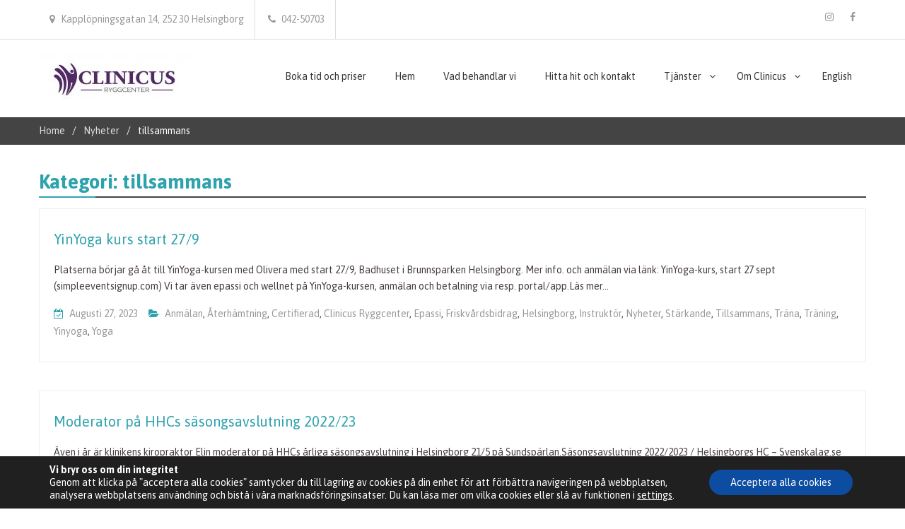

--- FILE ---
content_type: text/html; charset=UTF-8
request_url: https://clinicus.nu/category/tillsammans/
body_size: 115299
content:
<!-- Global site tag (gtag.js) - Google Analytics -->
<script async src="https://www.googletagmanager.com/gtag/js?id=UA-176458352-1">
</script>
<script>
  window.dataLayer = window.dataLayer || [];
  function gtag(){dataLayer.push(arguments);}
  gtag('js', new Date());

  gtag('config', 'UA-176458352-1');
</script>
<!DOCTYPE html> <html lang="sv-SE"><head>
	            <meta charset="UTF-8">
            <meta name="viewport" content="width=device-width, initial-scale=1">
            <link rel="profile" href="https://gmpg.org/xfn/11">
            <link rel="pingback" href="https://clinicus.nu/xmlrpc.php">
            
	<title>tillsammans &#8211; Clinicus &#8211; Kiropraktor Helsingborg &#8211; Boka Tid (Helgöppet)</title>
<meta name='robots' content='max-image-preview:large' />
<link rel='dns-prefetch' href='//clinicus.nu' />
<link rel='dns-prefetch' href='//fonts.googleapis.com' />
<link rel="alternate" type="application/rss+xml" title="Clinicus - Kiropraktor Helsingborg - Boka Tid (Helgöppet) &raquo; Webbflöde" href="https://clinicus.nu/feed/" />
<link rel="alternate" type="application/rss+xml" title="Clinicus - Kiropraktor Helsingborg - Boka Tid (Helgöppet) &raquo; kommentarsflöde" href="https://clinicus.nu/comments/feed/" />
<link rel="alternate" type="application/rss+xml" title="Clinicus - Kiropraktor Helsingborg - Boka Tid (Helgöppet) &raquo; tillsammans kategoriflöde" href="https://clinicus.nu/category/tillsammans/feed/" />
<script type="text/javascript">
window._wpemojiSettings = {"baseUrl":"https:\/\/s.w.org\/images\/core\/emoji\/14.0.0\/72x72\/","ext":".png","svgUrl":"https:\/\/s.w.org\/images\/core\/emoji\/14.0.0\/svg\/","svgExt":".svg","source":{"concatemoji":"https:\/\/clinicus.nu\/wp-includes\/js\/wp-emoji-release.min.js?ver=6.2.2"}};
/*! This file is auto-generated */
!function(e,a,t){var n,r,o,i=a.createElement("canvas"),p=i.getContext&&i.getContext("2d");function s(e,t){p.clearRect(0,0,i.width,i.height),p.fillText(e,0,0);e=i.toDataURL();return p.clearRect(0,0,i.width,i.height),p.fillText(t,0,0),e===i.toDataURL()}function c(e){var t=a.createElement("script");t.src=e,t.defer=t.type="text/javascript",a.getElementsByTagName("head")[0].appendChild(t)}for(o=Array("flag","emoji"),t.supports={everything:!0,everythingExceptFlag:!0},r=0;r<o.length;r++)t.supports[o[r]]=function(e){if(p&&p.fillText)switch(p.textBaseline="top",p.font="600 32px Arial",e){case"flag":return s("\ud83c\udff3\ufe0f\u200d\u26a7\ufe0f","\ud83c\udff3\ufe0f\u200b\u26a7\ufe0f")?!1:!s("\ud83c\uddfa\ud83c\uddf3","\ud83c\uddfa\u200b\ud83c\uddf3")&&!s("\ud83c\udff4\udb40\udc67\udb40\udc62\udb40\udc65\udb40\udc6e\udb40\udc67\udb40\udc7f","\ud83c\udff4\u200b\udb40\udc67\u200b\udb40\udc62\u200b\udb40\udc65\u200b\udb40\udc6e\u200b\udb40\udc67\u200b\udb40\udc7f");case"emoji":return!s("\ud83e\udef1\ud83c\udffb\u200d\ud83e\udef2\ud83c\udfff","\ud83e\udef1\ud83c\udffb\u200b\ud83e\udef2\ud83c\udfff")}return!1}(o[r]),t.supports.everything=t.supports.everything&&t.supports[o[r]],"flag"!==o[r]&&(t.supports.everythingExceptFlag=t.supports.everythingExceptFlag&&t.supports[o[r]]);t.supports.everythingExceptFlag=t.supports.everythingExceptFlag&&!t.supports.flag,t.DOMReady=!1,t.readyCallback=function(){t.DOMReady=!0},t.supports.everything||(n=function(){t.readyCallback()},a.addEventListener?(a.addEventListener("DOMContentLoaded",n,!1),e.addEventListener("load",n,!1)):(e.attachEvent("onload",n),a.attachEvent("onreadystatechange",function(){"complete"===a.readyState&&t.readyCallback()})),(e=t.source||{}).concatemoji?c(e.concatemoji):e.wpemoji&&e.twemoji&&(c(e.twemoji),c(e.wpemoji)))}(window,document,window._wpemojiSettings);
</script>
<style type="text/css">
img.wp-smiley,
img.emoji {
	display: inline !important;
	border: none !important;
	box-shadow: none !important;
	height: 1em !important;
	width: 1em !important;
	margin: 0 0.07em !important;
	vertical-align: -0.1em !important;
	background: none !important;
	padding: 0 !important;
}
</style>
	<link rel='stylesheet' id='wp-block-library-css' href='https://clinicus.nu/wp-includes/css/dist/block-library/style.min.css?ver=6.2.2' type='text/css' media='all' />
<link rel='stylesheet' id='classic-theme-styles-css' href='https://clinicus.nu/wp-includes/css/classic-themes.min.css?ver=6.2.2' type='text/css' media='all' />
<style id='global-styles-inline-css' type='text/css'>
body{--wp--preset--color--black: #000000;--wp--preset--color--cyan-bluish-gray: #abb8c3;--wp--preset--color--white: #ffffff;--wp--preset--color--pale-pink: #f78da7;--wp--preset--color--vivid-red: #cf2e2e;--wp--preset--color--luminous-vivid-orange: #ff6900;--wp--preset--color--luminous-vivid-amber: #fcb900;--wp--preset--color--light-green-cyan: #7bdcb5;--wp--preset--color--vivid-green-cyan: #00d084;--wp--preset--color--pale-cyan-blue: #8ed1fc;--wp--preset--color--vivid-cyan-blue: #0693e3;--wp--preset--color--vivid-purple: #9b51e0;--wp--preset--gradient--vivid-cyan-blue-to-vivid-purple: linear-gradient(135deg,rgba(6,147,227,1) 0%,rgb(155,81,224) 100%);--wp--preset--gradient--light-green-cyan-to-vivid-green-cyan: linear-gradient(135deg,rgb(122,220,180) 0%,rgb(0,208,130) 100%);--wp--preset--gradient--luminous-vivid-amber-to-luminous-vivid-orange: linear-gradient(135deg,rgba(252,185,0,1) 0%,rgba(255,105,0,1) 100%);--wp--preset--gradient--luminous-vivid-orange-to-vivid-red: linear-gradient(135deg,rgba(255,105,0,1) 0%,rgb(207,46,46) 100%);--wp--preset--gradient--very-light-gray-to-cyan-bluish-gray: linear-gradient(135deg,rgb(238,238,238) 0%,rgb(169,184,195) 100%);--wp--preset--gradient--cool-to-warm-spectrum: linear-gradient(135deg,rgb(74,234,220) 0%,rgb(151,120,209) 20%,rgb(207,42,186) 40%,rgb(238,44,130) 60%,rgb(251,105,98) 80%,rgb(254,248,76) 100%);--wp--preset--gradient--blush-light-purple: linear-gradient(135deg,rgb(255,206,236) 0%,rgb(152,150,240) 100%);--wp--preset--gradient--blush-bordeaux: linear-gradient(135deg,rgb(254,205,165) 0%,rgb(254,45,45) 50%,rgb(107,0,62) 100%);--wp--preset--gradient--luminous-dusk: linear-gradient(135deg,rgb(255,203,112) 0%,rgb(199,81,192) 50%,rgb(65,88,208) 100%);--wp--preset--gradient--pale-ocean: linear-gradient(135deg,rgb(255,245,203) 0%,rgb(182,227,212) 50%,rgb(51,167,181) 100%);--wp--preset--gradient--electric-grass: linear-gradient(135deg,rgb(202,248,128) 0%,rgb(113,206,126) 100%);--wp--preset--gradient--midnight: linear-gradient(135deg,rgb(2,3,129) 0%,rgb(40,116,252) 100%);--wp--preset--duotone--dark-grayscale: url('#wp-duotone-dark-grayscale');--wp--preset--duotone--grayscale: url('#wp-duotone-grayscale');--wp--preset--duotone--purple-yellow: url('#wp-duotone-purple-yellow');--wp--preset--duotone--blue-red: url('#wp-duotone-blue-red');--wp--preset--duotone--midnight: url('#wp-duotone-midnight');--wp--preset--duotone--magenta-yellow: url('#wp-duotone-magenta-yellow');--wp--preset--duotone--purple-green: url('#wp-duotone-purple-green');--wp--preset--duotone--blue-orange: url('#wp-duotone-blue-orange');--wp--preset--font-size--small: 13px;--wp--preset--font-size--medium: 20px;--wp--preset--font-size--large: 36px;--wp--preset--font-size--x-large: 42px;--wp--preset--spacing--20: 0.44rem;--wp--preset--spacing--30: 0.67rem;--wp--preset--spacing--40: 1rem;--wp--preset--spacing--50: 1.5rem;--wp--preset--spacing--60: 2.25rem;--wp--preset--spacing--70: 3.38rem;--wp--preset--spacing--80: 5.06rem;--wp--preset--shadow--natural: 6px 6px 9px rgba(0, 0, 0, 0.2);--wp--preset--shadow--deep: 12px 12px 50px rgba(0, 0, 0, 0.4);--wp--preset--shadow--sharp: 6px 6px 0px rgba(0, 0, 0, 0.2);--wp--preset--shadow--outlined: 6px 6px 0px -3px rgba(255, 255, 255, 1), 6px 6px rgba(0, 0, 0, 1);--wp--preset--shadow--crisp: 6px 6px 0px rgba(0, 0, 0, 1);}:where(.is-layout-flex){gap: 0.5em;}body .is-layout-flow > .alignleft{float: left;margin-inline-start: 0;margin-inline-end: 2em;}body .is-layout-flow > .alignright{float: right;margin-inline-start: 2em;margin-inline-end: 0;}body .is-layout-flow > .aligncenter{margin-left: auto !important;margin-right: auto !important;}body .is-layout-constrained > .alignleft{float: left;margin-inline-start: 0;margin-inline-end: 2em;}body .is-layout-constrained > .alignright{float: right;margin-inline-start: 2em;margin-inline-end: 0;}body .is-layout-constrained > .aligncenter{margin-left: auto !important;margin-right: auto !important;}body .is-layout-constrained > :where(:not(.alignleft):not(.alignright):not(.alignfull)){max-width: var(--wp--style--global--content-size);margin-left: auto !important;margin-right: auto !important;}body .is-layout-constrained > .alignwide{max-width: var(--wp--style--global--wide-size);}body .is-layout-flex{display: flex;}body .is-layout-flex{flex-wrap: wrap;align-items: center;}body .is-layout-flex > *{margin: 0;}:where(.wp-block-columns.is-layout-flex){gap: 2em;}.has-black-color{color: var(--wp--preset--color--black) !important;}.has-cyan-bluish-gray-color{color: var(--wp--preset--color--cyan-bluish-gray) !important;}.has-white-color{color: var(--wp--preset--color--white) !important;}.has-pale-pink-color{color: var(--wp--preset--color--pale-pink) !important;}.has-vivid-red-color{color: var(--wp--preset--color--vivid-red) !important;}.has-luminous-vivid-orange-color{color: var(--wp--preset--color--luminous-vivid-orange) !important;}.has-luminous-vivid-amber-color{color: var(--wp--preset--color--luminous-vivid-amber) !important;}.has-light-green-cyan-color{color: var(--wp--preset--color--light-green-cyan) !important;}.has-vivid-green-cyan-color{color: var(--wp--preset--color--vivid-green-cyan) !important;}.has-pale-cyan-blue-color{color: var(--wp--preset--color--pale-cyan-blue) !important;}.has-vivid-cyan-blue-color{color: var(--wp--preset--color--vivid-cyan-blue) !important;}.has-vivid-purple-color{color: var(--wp--preset--color--vivid-purple) !important;}.has-black-background-color{background-color: var(--wp--preset--color--black) !important;}.has-cyan-bluish-gray-background-color{background-color: var(--wp--preset--color--cyan-bluish-gray) !important;}.has-white-background-color{background-color: var(--wp--preset--color--white) !important;}.has-pale-pink-background-color{background-color: var(--wp--preset--color--pale-pink) !important;}.has-vivid-red-background-color{background-color: var(--wp--preset--color--vivid-red) !important;}.has-luminous-vivid-orange-background-color{background-color: var(--wp--preset--color--luminous-vivid-orange) !important;}.has-luminous-vivid-amber-background-color{background-color: var(--wp--preset--color--luminous-vivid-amber) !important;}.has-light-green-cyan-background-color{background-color: var(--wp--preset--color--light-green-cyan) !important;}.has-vivid-green-cyan-background-color{background-color: var(--wp--preset--color--vivid-green-cyan) !important;}.has-pale-cyan-blue-background-color{background-color: var(--wp--preset--color--pale-cyan-blue) !important;}.has-vivid-cyan-blue-background-color{background-color: var(--wp--preset--color--vivid-cyan-blue) !important;}.has-vivid-purple-background-color{background-color: var(--wp--preset--color--vivid-purple) !important;}.has-black-border-color{border-color: var(--wp--preset--color--black) !important;}.has-cyan-bluish-gray-border-color{border-color: var(--wp--preset--color--cyan-bluish-gray) !important;}.has-white-border-color{border-color: var(--wp--preset--color--white) !important;}.has-pale-pink-border-color{border-color: var(--wp--preset--color--pale-pink) !important;}.has-vivid-red-border-color{border-color: var(--wp--preset--color--vivid-red) !important;}.has-luminous-vivid-orange-border-color{border-color: var(--wp--preset--color--luminous-vivid-orange) !important;}.has-luminous-vivid-amber-border-color{border-color: var(--wp--preset--color--luminous-vivid-amber) !important;}.has-light-green-cyan-border-color{border-color: var(--wp--preset--color--light-green-cyan) !important;}.has-vivid-green-cyan-border-color{border-color: var(--wp--preset--color--vivid-green-cyan) !important;}.has-pale-cyan-blue-border-color{border-color: var(--wp--preset--color--pale-cyan-blue) !important;}.has-vivid-cyan-blue-border-color{border-color: var(--wp--preset--color--vivid-cyan-blue) !important;}.has-vivid-purple-border-color{border-color: var(--wp--preset--color--vivid-purple) !important;}.has-vivid-cyan-blue-to-vivid-purple-gradient-background{background: var(--wp--preset--gradient--vivid-cyan-blue-to-vivid-purple) !important;}.has-light-green-cyan-to-vivid-green-cyan-gradient-background{background: var(--wp--preset--gradient--light-green-cyan-to-vivid-green-cyan) !important;}.has-luminous-vivid-amber-to-luminous-vivid-orange-gradient-background{background: var(--wp--preset--gradient--luminous-vivid-amber-to-luminous-vivid-orange) !important;}.has-luminous-vivid-orange-to-vivid-red-gradient-background{background: var(--wp--preset--gradient--luminous-vivid-orange-to-vivid-red) !important;}.has-very-light-gray-to-cyan-bluish-gray-gradient-background{background: var(--wp--preset--gradient--very-light-gray-to-cyan-bluish-gray) !important;}.has-cool-to-warm-spectrum-gradient-background{background: var(--wp--preset--gradient--cool-to-warm-spectrum) !important;}.has-blush-light-purple-gradient-background{background: var(--wp--preset--gradient--blush-light-purple) !important;}.has-blush-bordeaux-gradient-background{background: var(--wp--preset--gradient--blush-bordeaux) !important;}.has-luminous-dusk-gradient-background{background: var(--wp--preset--gradient--luminous-dusk) !important;}.has-pale-ocean-gradient-background{background: var(--wp--preset--gradient--pale-ocean) !important;}.has-electric-grass-gradient-background{background: var(--wp--preset--gradient--electric-grass) !important;}.has-midnight-gradient-background{background: var(--wp--preset--gradient--midnight) !important;}.has-small-font-size{font-size: var(--wp--preset--font-size--small) !important;}.has-medium-font-size{font-size: var(--wp--preset--font-size--medium) !important;}.has-large-font-size{font-size: var(--wp--preset--font-size--large) !important;}.has-x-large-font-size{font-size: var(--wp--preset--font-size--x-large) !important;}
.wp-block-navigation a:where(:not(.wp-element-button)){color: inherit;}
:where(.wp-block-columns.is-layout-flex){gap: 2em;}
.wp-block-pullquote{font-size: 1.5em;line-height: 1.6;}
</style>
<link rel='stylesheet' id='medical-way-fonts-css' href='//fonts.googleapis.com/css?family=Open+Sans%3A400%2C700%2C900%2C400italic%2C700italic%2C900italic%7CAsap%3A400%2C400i%2C500%2C500i%2C700%2C700i&#038;subset=latin%2Clatin-ext' type='text/css' media='all' />
<link rel='stylesheet' id='jquery-meanmenu-css' href='https://clinicus.nu/wp-content/themes/medical-way/assets/third-party/meanmenu/meanmenu.css?ver=6.2.2' type='text/css' media='all' />
<link rel='stylesheet' id='font-awesome-css' href='https://clinicus.nu/wp-content/themes/medical-way/assets/third-party/font-awesome/css/font-awesome.min.css?ver=4.7.0' type='text/css' media='all' />
<link rel='stylesheet' id='medical-way-style-css' href='https://clinicus.nu/wp-content/themes/medical-way/style.css?ver=6.2.2' type='text/css' media='all' />
<link rel='stylesheet' id='moove_gdpr_frontend-css' href='https://clinicus.nu/wp-content/plugins/gdpr-cookie-compliance/dist/styles/gdpr-main-nf.css?ver=5.0.9' type='text/css' media='all' />
<style id='moove_gdpr_frontend-inline-css' type='text/css'>
				#moove_gdpr_cookie_modal .moove-gdpr-modal-content .moove-gdpr-tab-main h3.tab-title, 
				#moove_gdpr_cookie_modal .moove-gdpr-modal-content .moove-gdpr-tab-main span.tab-title,
				#moove_gdpr_cookie_modal .moove-gdpr-modal-content .moove-gdpr-modal-left-content #moove-gdpr-menu li a, 
				#moove_gdpr_cookie_modal .moove-gdpr-modal-content .moove-gdpr-modal-left-content #moove-gdpr-menu li button,
				#moove_gdpr_cookie_modal .moove-gdpr-modal-content .moove-gdpr-modal-left-content .moove-gdpr-branding-cnt a,
				#moove_gdpr_cookie_modal .moove-gdpr-modal-content .moove-gdpr-modal-footer-content .moove-gdpr-button-holder a.mgbutton, 
				#moove_gdpr_cookie_modal .moove-gdpr-modal-content .moove-gdpr-modal-footer-content .moove-gdpr-button-holder button.mgbutton,
				#moove_gdpr_cookie_modal .cookie-switch .cookie-slider:after, 
				#moove_gdpr_cookie_modal .cookie-switch .slider:after, 
				#moove_gdpr_cookie_modal .switch .cookie-slider:after, 
				#moove_gdpr_cookie_modal .switch .slider:after,
				#moove_gdpr_cookie_info_bar .moove-gdpr-info-bar-container .moove-gdpr-info-bar-content p, 
				#moove_gdpr_cookie_info_bar .moove-gdpr-info-bar-container .moove-gdpr-info-bar-content p a,
				#moove_gdpr_cookie_info_bar .moove-gdpr-info-bar-container .moove-gdpr-info-bar-content a.mgbutton, 
				#moove_gdpr_cookie_info_bar .moove-gdpr-info-bar-container .moove-gdpr-info-bar-content button.mgbutton,
				#moove_gdpr_cookie_modal .moove-gdpr-modal-content .moove-gdpr-tab-main .moove-gdpr-tab-main-content h1, 
				#moove_gdpr_cookie_modal .moove-gdpr-modal-content .moove-gdpr-tab-main .moove-gdpr-tab-main-content h2, 
				#moove_gdpr_cookie_modal .moove-gdpr-modal-content .moove-gdpr-tab-main .moove-gdpr-tab-main-content h3, 
				#moove_gdpr_cookie_modal .moove-gdpr-modal-content .moove-gdpr-tab-main .moove-gdpr-tab-main-content h4, 
				#moove_gdpr_cookie_modal .moove-gdpr-modal-content .moove-gdpr-tab-main .moove-gdpr-tab-main-content h5, 
				#moove_gdpr_cookie_modal .moove-gdpr-modal-content .moove-gdpr-tab-main .moove-gdpr-tab-main-content h6,
				#moove_gdpr_cookie_modal .moove-gdpr-modal-content.moove_gdpr_modal_theme_v2 .moove-gdpr-modal-title .tab-title,
				#moove_gdpr_cookie_modal .moove-gdpr-modal-content.moove_gdpr_modal_theme_v2 .moove-gdpr-tab-main h3.tab-title, 
				#moove_gdpr_cookie_modal .moove-gdpr-modal-content.moove_gdpr_modal_theme_v2 .moove-gdpr-tab-main span.tab-title,
				#moove_gdpr_cookie_modal .moove-gdpr-modal-content.moove_gdpr_modal_theme_v2 .moove-gdpr-branding-cnt a {
					font-weight: inherit				}
			#moove_gdpr_cookie_modal,#moove_gdpr_cookie_info_bar,.gdpr_cookie_settings_shortcode_content{font-family:inherit}#moove_gdpr_save_popup_settings_button{background-color:#373737;color:#fff}#moove_gdpr_save_popup_settings_button:hover{background-color:#000}#moove_gdpr_cookie_info_bar .moove-gdpr-info-bar-container .moove-gdpr-info-bar-content a.mgbutton,#moove_gdpr_cookie_info_bar .moove-gdpr-info-bar-container .moove-gdpr-info-bar-content button.mgbutton{background-color:#0c4da2}#moove_gdpr_cookie_modal .moove-gdpr-modal-content .moove-gdpr-modal-footer-content .moove-gdpr-button-holder a.mgbutton,#moove_gdpr_cookie_modal .moove-gdpr-modal-content .moove-gdpr-modal-footer-content .moove-gdpr-button-holder button.mgbutton,.gdpr_cookie_settings_shortcode_content .gdpr-shr-button.button-green{background-color:#0c4da2;border-color:#0c4da2}#moove_gdpr_cookie_modal .moove-gdpr-modal-content .moove-gdpr-modal-footer-content .moove-gdpr-button-holder a.mgbutton:hover,#moove_gdpr_cookie_modal .moove-gdpr-modal-content .moove-gdpr-modal-footer-content .moove-gdpr-button-holder button.mgbutton:hover,.gdpr_cookie_settings_shortcode_content .gdpr-shr-button.button-green:hover{background-color:#fff;color:#0c4da2}#moove_gdpr_cookie_modal .moove-gdpr-modal-content .moove-gdpr-modal-close i,#moove_gdpr_cookie_modal .moove-gdpr-modal-content .moove-gdpr-modal-close span.gdpr-icon{background-color:#0c4da2;border:1px solid #0c4da2}#moove_gdpr_cookie_info_bar span.moove-gdpr-infobar-allow-all.focus-g,#moove_gdpr_cookie_info_bar span.moove-gdpr-infobar-allow-all:focus,#moove_gdpr_cookie_info_bar button.moove-gdpr-infobar-allow-all.focus-g,#moove_gdpr_cookie_info_bar button.moove-gdpr-infobar-allow-all:focus,#moove_gdpr_cookie_info_bar span.moove-gdpr-infobar-reject-btn.focus-g,#moove_gdpr_cookie_info_bar span.moove-gdpr-infobar-reject-btn:focus,#moove_gdpr_cookie_info_bar button.moove-gdpr-infobar-reject-btn.focus-g,#moove_gdpr_cookie_info_bar button.moove-gdpr-infobar-reject-btn:focus,#moove_gdpr_cookie_info_bar span.change-settings-button.focus-g,#moove_gdpr_cookie_info_bar span.change-settings-button:focus,#moove_gdpr_cookie_info_bar button.change-settings-button.focus-g,#moove_gdpr_cookie_info_bar button.change-settings-button:focus{-webkit-box-shadow:0 0 1px 3px #0c4da2;-moz-box-shadow:0 0 1px 3px #0c4da2;box-shadow:0 0 1px 3px #0c4da2}#moove_gdpr_cookie_modal .moove-gdpr-modal-content .moove-gdpr-modal-close i:hover,#moove_gdpr_cookie_modal .moove-gdpr-modal-content .moove-gdpr-modal-close span.gdpr-icon:hover,#moove_gdpr_cookie_info_bar span[data-href]>u.change-settings-button{color:#0c4da2}#moove_gdpr_cookie_modal .moove-gdpr-modal-content .moove-gdpr-modal-left-content #moove-gdpr-menu li.menu-item-selected a span.gdpr-icon,#moove_gdpr_cookie_modal .moove-gdpr-modal-content .moove-gdpr-modal-left-content #moove-gdpr-menu li.menu-item-selected button span.gdpr-icon{color:inherit}#moove_gdpr_cookie_modal .moove-gdpr-modal-content .moove-gdpr-modal-left-content #moove-gdpr-menu li a span.gdpr-icon,#moove_gdpr_cookie_modal .moove-gdpr-modal-content .moove-gdpr-modal-left-content #moove-gdpr-menu li button span.gdpr-icon{color:inherit}#moove_gdpr_cookie_modal .gdpr-acc-link{line-height:0;font-size:0;color:transparent;position:absolute}#moove_gdpr_cookie_modal .moove-gdpr-modal-content .moove-gdpr-modal-close:hover i,#moove_gdpr_cookie_modal .moove-gdpr-modal-content .moove-gdpr-modal-left-content #moove-gdpr-menu li a,#moove_gdpr_cookie_modal .moove-gdpr-modal-content .moove-gdpr-modal-left-content #moove-gdpr-menu li button,#moove_gdpr_cookie_modal .moove-gdpr-modal-content .moove-gdpr-modal-left-content #moove-gdpr-menu li button i,#moove_gdpr_cookie_modal .moove-gdpr-modal-content .moove-gdpr-modal-left-content #moove-gdpr-menu li a i,#moove_gdpr_cookie_modal .moove-gdpr-modal-content .moove-gdpr-tab-main .moove-gdpr-tab-main-content a:hover,#moove_gdpr_cookie_info_bar.moove-gdpr-dark-scheme .moove-gdpr-info-bar-container .moove-gdpr-info-bar-content a.mgbutton:hover,#moove_gdpr_cookie_info_bar.moove-gdpr-dark-scheme .moove-gdpr-info-bar-container .moove-gdpr-info-bar-content button.mgbutton:hover,#moove_gdpr_cookie_info_bar.moove-gdpr-dark-scheme .moove-gdpr-info-bar-container .moove-gdpr-info-bar-content a:hover,#moove_gdpr_cookie_info_bar.moove-gdpr-dark-scheme .moove-gdpr-info-bar-container .moove-gdpr-info-bar-content button:hover,#moove_gdpr_cookie_info_bar.moove-gdpr-dark-scheme .moove-gdpr-info-bar-container .moove-gdpr-info-bar-content span.change-settings-button:hover,#moove_gdpr_cookie_info_bar.moove-gdpr-dark-scheme .moove-gdpr-info-bar-container .moove-gdpr-info-bar-content button.change-settings-button:hover,#moove_gdpr_cookie_info_bar.moove-gdpr-dark-scheme .moove-gdpr-info-bar-container .moove-gdpr-info-bar-content u.change-settings-button:hover,#moove_gdpr_cookie_info_bar span[data-href]>u.change-settings-button,#moove_gdpr_cookie_info_bar.moove-gdpr-dark-scheme .moove-gdpr-info-bar-container .moove-gdpr-info-bar-content a.mgbutton.focus-g,#moove_gdpr_cookie_info_bar.moove-gdpr-dark-scheme .moove-gdpr-info-bar-container .moove-gdpr-info-bar-content button.mgbutton.focus-g,#moove_gdpr_cookie_info_bar.moove-gdpr-dark-scheme .moove-gdpr-info-bar-container .moove-gdpr-info-bar-content a.focus-g,#moove_gdpr_cookie_info_bar.moove-gdpr-dark-scheme .moove-gdpr-info-bar-container .moove-gdpr-info-bar-content button.focus-g,#moove_gdpr_cookie_info_bar.moove-gdpr-dark-scheme .moove-gdpr-info-bar-container .moove-gdpr-info-bar-content a.mgbutton:focus,#moove_gdpr_cookie_info_bar.moove-gdpr-dark-scheme .moove-gdpr-info-bar-container .moove-gdpr-info-bar-content button.mgbutton:focus,#moove_gdpr_cookie_info_bar.moove-gdpr-dark-scheme .moove-gdpr-info-bar-container .moove-gdpr-info-bar-content a:focus,#moove_gdpr_cookie_info_bar.moove-gdpr-dark-scheme .moove-gdpr-info-bar-container .moove-gdpr-info-bar-content button:focus,#moove_gdpr_cookie_info_bar.moove-gdpr-dark-scheme .moove-gdpr-info-bar-container .moove-gdpr-info-bar-content span.change-settings-button.focus-g,span.change-settings-button:focus,button.change-settings-button.focus-g,button.change-settings-button:focus,#moove_gdpr_cookie_info_bar.moove-gdpr-dark-scheme .moove-gdpr-info-bar-container .moove-gdpr-info-bar-content u.change-settings-button.focus-g,#moove_gdpr_cookie_info_bar.moove-gdpr-dark-scheme .moove-gdpr-info-bar-container .moove-gdpr-info-bar-content u.change-settings-button:focus{color:#0c4da2}#moove_gdpr_cookie_modal .moove-gdpr-branding.focus-g span,#moove_gdpr_cookie_modal .moove-gdpr-modal-content .moove-gdpr-tab-main a.focus-g,#moove_gdpr_cookie_modal .moove-gdpr-modal-content .moove-gdpr-tab-main .gdpr-cd-details-toggle.focus-g{color:#0c4da2}#moove_gdpr_cookie_modal.gdpr_lightbox-hide{display:none}
</style>
<link rel='stylesheet' id='microthemer-css' href='https://clinicus.nu/wp-content/micro-themes/active-styles.css?mts=95&#038;ver=6.2.2' type='text/css' media='all' />
<script type='text/javascript' src='https://clinicus.nu/wp-includes/js/jquery/jquery.min.js?ver=3.6.4' id='jquery-core-js'></script>
<script type='text/javascript' src='https://clinicus.nu/wp-includes/js/jquery/jquery-migrate.min.js?ver=3.4.0' id='jquery-migrate-js'></script>
<link rel="https://api.w.org/" href="https://clinicus.nu/wp-json/" /><link rel="alternate" type="application/json" href="https://clinicus.nu/wp-json/wp/v2/categories/176" /><link rel="EditURI" type="application/rsd+xml" title="RSD" href="https://clinicus.nu/xmlrpc.php?rsd" />
<link rel="wlwmanifest" type="application/wlwmanifest+xml" href="https://clinicus.nu/wp-includes/wlwmanifest.xml" />
<meta name="generator" content="WordPress 6.2.2" />
<meta name="ti-site-data" content="[base64]" /><meta name="bmi-version" content="2.0.0" />      <script defer type="text/javascript" id="bmip-js-inline-remove-js">
        function objectToQueryString(obj){
          return Object.keys(obj).map(key => key + '=' + obj[key]).join('&');
        }

        function globalBMIKeepAlive() {
          let xhr = new XMLHttpRequest();
          let data = { action: "bmip_keepalive", token: "bmip", f: "refresh" };
          let url = 'https://clinicus.nu/wp-admin/admin-ajax.php' + '?' + objectToQueryString(data);
          xhr.open('POST', url, true);
          xhr.setRequestHeader("X-Requested-With", "XMLHttpRequest");
          xhr.onreadystatechange = function () {
            if (xhr.readyState === 4) {
              let response;
              if (response = JSON.parse(xhr.responseText)) {
                if (typeof response.status != 'undefined' && response.status === 'success') {
                  //setTimeout(globalBMIKeepAlive, 3000);
                } else {
                  //setTimeout(globalBMIKeepAlive, 20000);
                }
              }
            }
          };

          xhr.send(JSON.stringify(data));
        }

        document.querySelector('#bmip-js-inline-remove-js').remove();
      </script>
      <link rel="icon" href="https://clinicus.nu/wp-content/uploads/2021/12/cropped-favicon-32x32.jpg" sizes="32x32" />
<link rel="icon" href="https://clinicus.nu/wp-content/uploads/2021/12/cropped-favicon-192x192.jpg" sizes="192x192" />
<link rel="apple-touch-icon" href="https://clinicus.nu/wp-content/uploads/2021/12/cropped-favicon-180x180.jpg" />
<meta name="msapplication-TileImage" content="https://clinicus.nu/wp-content/uploads/2021/12/cropped-favicon-270x270.jpg" />
		<style type="text/css" id="wp-custom-css">
			@media only screen and (max-width:900px){
.site-header .site-branding {
z-index:90;
}
}

.main-navigation ul ul a:hover {
    background-color: #49bfc9;
}
		</style>
		</head>

<body data-rsssl=1 class="archive category category-tillsammans category-176 wp-custom-logo mtp-3401 mtp-post-yinyoga-kurs-start-27-9 hfeed global-layout-right-sidebar">
<svg xmlns="http://www.w3.org/2000/svg" viewBox="0 0 0 0" width="0" height="0" focusable="false" role="none" style="visibility: hidden; position: absolute; left: -9999px; overflow: hidden;" ><defs><filter id="wp-duotone-dark-grayscale"><feColorMatrix color-interpolation-filters="sRGB" type="matrix" values=" .299 .587 .114 0 0 .299 .587 .114 0 0 .299 .587 .114 0 0 .299 .587 .114 0 0 " /><feComponentTransfer color-interpolation-filters="sRGB" ><feFuncR type="table" tableValues="0 0.49803921568627" /><feFuncG type="table" tableValues="0 0.49803921568627" /><feFuncB type="table" tableValues="0 0.49803921568627" /><feFuncA type="table" tableValues="1 1" /></feComponentTransfer><feComposite in2="SourceGraphic" operator="in" /></filter></defs></svg><svg xmlns="http://www.w3.org/2000/svg" viewBox="0 0 0 0" width="0" height="0" focusable="false" role="none" style="visibility: hidden; position: absolute; left: -9999px; overflow: hidden;" ><defs><filter id="wp-duotone-grayscale"><feColorMatrix color-interpolation-filters="sRGB" type="matrix" values=" .299 .587 .114 0 0 .299 .587 .114 0 0 .299 .587 .114 0 0 .299 .587 .114 0 0 " /><feComponentTransfer color-interpolation-filters="sRGB" ><feFuncR type="table" tableValues="0 1" /><feFuncG type="table" tableValues="0 1" /><feFuncB type="table" tableValues="0 1" /><feFuncA type="table" tableValues="1 1" /></feComponentTransfer><feComposite in2="SourceGraphic" operator="in" /></filter></defs></svg><svg xmlns="http://www.w3.org/2000/svg" viewBox="0 0 0 0" width="0" height="0" focusable="false" role="none" style="visibility: hidden; position: absolute; left: -9999px; overflow: hidden;" ><defs><filter id="wp-duotone-purple-yellow"><feColorMatrix color-interpolation-filters="sRGB" type="matrix" values=" .299 .587 .114 0 0 .299 .587 .114 0 0 .299 .587 .114 0 0 .299 .587 .114 0 0 " /><feComponentTransfer color-interpolation-filters="sRGB" ><feFuncR type="table" tableValues="0.54901960784314 0.98823529411765" /><feFuncG type="table" tableValues="0 1" /><feFuncB type="table" tableValues="0.71764705882353 0.25490196078431" /><feFuncA type="table" tableValues="1 1" /></feComponentTransfer><feComposite in2="SourceGraphic" operator="in" /></filter></defs></svg><svg xmlns="http://www.w3.org/2000/svg" viewBox="0 0 0 0" width="0" height="0" focusable="false" role="none" style="visibility: hidden; position: absolute; left: -9999px; overflow: hidden;" ><defs><filter id="wp-duotone-blue-red"><feColorMatrix color-interpolation-filters="sRGB" type="matrix" values=" .299 .587 .114 0 0 .299 .587 .114 0 0 .299 .587 .114 0 0 .299 .587 .114 0 0 " /><feComponentTransfer color-interpolation-filters="sRGB" ><feFuncR type="table" tableValues="0 1" /><feFuncG type="table" tableValues="0 0.27843137254902" /><feFuncB type="table" tableValues="0.5921568627451 0.27843137254902" /><feFuncA type="table" tableValues="1 1" /></feComponentTransfer><feComposite in2="SourceGraphic" operator="in" /></filter></defs></svg><svg xmlns="http://www.w3.org/2000/svg" viewBox="0 0 0 0" width="0" height="0" focusable="false" role="none" style="visibility: hidden; position: absolute; left: -9999px; overflow: hidden;" ><defs><filter id="wp-duotone-midnight"><feColorMatrix color-interpolation-filters="sRGB" type="matrix" values=" .299 .587 .114 0 0 .299 .587 .114 0 0 .299 .587 .114 0 0 .299 .587 .114 0 0 " /><feComponentTransfer color-interpolation-filters="sRGB" ><feFuncR type="table" tableValues="0 0" /><feFuncG type="table" tableValues="0 0.64705882352941" /><feFuncB type="table" tableValues="0 1" /><feFuncA type="table" tableValues="1 1" /></feComponentTransfer><feComposite in2="SourceGraphic" operator="in" /></filter></defs></svg><svg xmlns="http://www.w3.org/2000/svg" viewBox="0 0 0 0" width="0" height="0" focusable="false" role="none" style="visibility: hidden; position: absolute; left: -9999px; overflow: hidden;" ><defs><filter id="wp-duotone-magenta-yellow"><feColorMatrix color-interpolation-filters="sRGB" type="matrix" values=" .299 .587 .114 0 0 .299 .587 .114 0 0 .299 .587 .114 0 0 .299 .587 .114 0 0 " /><feComponentTransfer color-interpolation-filters="sRGB" ><feFuncR type="table" tableValues="0.78039215686275 1" /><feFuncG type="table" tableValues="0 0.94901960784314" /><feFuncB type="table" tableValues="0.35294117647059 0.47058823529412" /><feFuncA type="table" tableValues="1 1" /></feComponentTransfer><feComposite in2="SourceGraphic" operator="in" /></filter></defs></svg><svg xmlns="http://www.w3.org/2000/svg" viewBox="0 0 0 0" width="0" height="0" focusable="false" role="none" style="visibility: hidden; position: absolute; left: -9999px; overflow: hidden;" ><defs><filter id="wp-duotone-purple-green"><feColorMatrix color-interpolation-filters="sRGB" type="matrix" values=" .299 .587 .114 0 0 .299 .587 .114 0 0 .299 .587 .114 0 0 .299 .587 .114 0 0 " /><feComponentTransfer color-interpolation-filters="sRGB" ><feFuncR type="table" tableValues="0.65098039215686 0.40392156862745" /><feFuncG type="table" tableValues="0 1" /><feFuncB type="table" tableValues="0.44705882352941 0.4" /><feFuncA type="table" tableValues="1 1" /></feComponentTransfer><feComposite in2="SourceGraphic" operator="in" /></filter></defs></svg><svg xmlns="http://www.w3.org/2000/svg" viewBox="0 0 0 0" width="0" height="0" focusable="false" role="none" style="visibility: hidden; position: absolute; left: -9999px; overflow: hidden;" ><defs><filter id="wp-duotone-blue-orange"><feColorMatrix color-interpolation-filters="sRGB" type="matrix" values=" .299 .587 .114 0 0 .299 .587 .114 0 0 .299 .587 .114 0 0 .299 .587 .114 0 0 " /><feComponentTransfer color-interpolation-filters="sRGB" ><feFuncR type="table" tableValues="0.098039215686275 1" /><feFuncG type="table" tableValues="0 0.66274509803922" /><feFuncB type="table" tableValues="0.84705882352941 0.41960784313725" /><feFuncA type="table" tableValues="1 1" /></feComponentTransfer><feComposite in2="SourceGraphic" operator="in" /></filter></defs></svg><div id="page" class="site">
	            <div id="top-bar" class="top-header">
                <div class="container">
                                                <div class="top-left">
                                                            <span class="address"><i class="fa fa-map-marker" aria-hidden="true"></i> Kapplöpningsgatan 14, 252 30 Helsingborg</span>
                            
                                                            <span class="phone"><i class="fa fa-phone" aria-hidden="true"></i> 042-50703</span>
                            
                            
                        </div>
                                                <div class="top-right">
                            
                                <div class="top-social-menu menu-social-menu-container"> 

                                <div class="widget medical_way_widget_social"><div class="menu-social-menu-container"><ul id="menu-social-menu" class="menu"><li id="menu-item-1264" class="menu-item menu-item-type-custom menu-item-object-custom menu-item-1264"><a href="https://www.instagram.com/clinicusryggcenter/"><span class="screen-reader-text">instagram</span></a></li>
<li id="menu-item-1265" class="menu-item menu-item-type-custom menu-item-object-custom menu-item-1265"><a href="https://www.facebook.com/people/Clinicus-Ryggcenter/100063560198747/"><span class="screen-reader-text">Facebook</span></a></li>
</ul></div></div>
                                </div>
                
                        </div>
                            </div>
            </div>
            
	<div class="sticky-wrapper" id="sticky-wrapper"><header id="masthead" class="site-header slider-disabled main-navigation-holder" role="banner"><div class="container">
	                    <div class="site-branding">
                        <a href="https://clinicus.nu/" class="custom-logo-link" rel="home"><img width="220" height="70" src="https://clinicus.nu/wp-content/uploads/2022/03/cropped-Ryggcenter-1.jpg" class="custom-logo" alt="Clinicus &#8211; Kiropraktor Helsingborg &#8211; Boka Tid (Helgöppet)" decoding="async" /></a>
                        
                        
                                                                                                </div><!-- .site-branding -->
                    <div id="main-nav" class="clear-fix">
                        <nav id="site-navigation" class="main-navigation" role="navigation">
                            <div class="wrap-menu-content">
                                <div class="menu-huvudmeny-container"><ul id="primary-menu" class="menu"><li id="menu-item-77" class="menu-item menu-item-type-post_type menu-item-object-page menu-item-77"><a href="https://clinicus.nu/priser/">Boka tid och priser</a></li>
<li id="menu-item-963" class="menu-item menu-item-type-post_type menu-item-object-page menu-item-home menu-item-963"><a href="https://clinicus.nu/">Hem</a></li>
<li id="menu-item-1192" class="menu-item menu-item-type-post_type menu-item-object-page menu-item-1192"><a href="https://clinicus.nu/diagnoser/">Vad behandlar vi</a></li>
<li id="menu-item-74" class="menu-item menu-item-type-post_type menu-item-object-page menu-item-74"><a href="https://clinicus.nu/hitta-hit-och-kontakt/">Hitta hit och kontakt</a></li>
<li id="menu-item-206" class="menu-item menu-item-type-post_type menu-item-object-page menu-item-has-children menu-item-206"><a href="https://clinicus.nu/tjanster/">Tjänster</a>
<ul class="sub-menu">
	<li id="menu-item-1342" class="menu-item menu-item-type-post_type menu-item-object-page menu-item-1342"><a href="https://clinicus.nu/kiropraktor/">Kiropraktor</a></li>
	<li id="menu-item-1341" class="menu-item menu-item-type-post_type menu-item-object-page menu-item-1341"><a href="https://clinicus.nu/naprapat/">Naprapat</a></li>
	<li id="menu-item-1340" class="menu-item menu-item-type-post_type menu-item-object-page menu-item-1340"><a href="https://clinicus.nu/sjukgymnast/">Sjukgymnast</a></li>
	<li id="menu-item-1339" class="menu-item menu-item-type-post_type menu-item-object-page menu-item-1339"><a href="https://clinicus.nu/massor/">Massör</a></li>
	<li id="menu-item-4495" class="menu-item menu-item-type-post_type menu-item-object-page menu-item-4495"><a href="https://clinicus.nu/fasciabehandling-och-lymfmassage/">Fasciabehandling och Lymfmassage</a></li>
	<li id="menu-item-2468" class="menu-item menu-item-type-post_type menu-item-object-page menu-item-2468"><a href="https://clinicus.nu/stotvagsbehandling/">Stötvågsbehandling</a></li>
	<li id="menu-item-4335" class="menu-item menu-item-type-post_type menu-item-object-page menu-item-4335"><a href="https://clinicus.nu/akupunktur/">Akupunktur</a></li>
	<li id="menu-item-78" class="menu-item menu-item-type-post_type menu-item-object-page menu-item-78"><a href="https://clinicus.nu/about/partners/">Behandling via ditt försäkringsbolag</a></li>
	<li id="menu-item-510" class="menu-item menu-item-type-post_type menu-item-object-page menu-item-510"><a href="https://clinicus.nu/behandla-ryggsmarta-och-artros-digitalt/">Behandla ryggsmärta, artros och ledsmärta digitalt</a></li>
	<li id="menu-item-1616" class="menu-item menu-item-type-post_type menu-item-object-page menu-item-1616"><a href="https://clinicus.nu/foretagshalsovard/">Företag</a></li>
	<li id="menu-item-214" class="menu-item menu-item-type-post_type menu-item-object-page menu-item-214"><a href="https://clinicus.nu/forelasningar/">Föreläsningar</a></li>
	<li id="menu-item-3488" class="menu-item menu-item-type-post_type menu-item-object-page menu-item-3488"><a href="https://clinicus.nu/halsoundersokning/">Hälsoundersökning</a></li>
	<li id="menu-item-585" class="menu-item menu-item-type-post_type menu-item-object-page menu-item-585"><a href="https://clinicus.nu/utbildningar/">Utbildningar</a></li>
	<li id="menu-item-1224" class="menu-item menu-item-type-post_type menu-item-object-page menu-item-1224"><a href="https://clinicus.nu/yoga/">Yoga</a></li>
</ul>
</li>
<li id="menu-item-1346" class="menu-item menu-item-type-post_type menu-item-object-page menu-item-has-children menu-item-1346"><a href="https://clinicus.nu/om-clinicus/">Om Clinicus</a>
<ul class="sub-menu">
	<li id="menu-item-1360" class="menu-item menu-item-type-post_type menu-item-object-page menu-item-1360"><a href="https://clinicus.nu/om-clinicus/">Om Clinicus</a></li>
	<li id="menu-item-76" class="menu-item menu-item-type-post_type menu-item-object-page menu-item-76"><a href="https://clinicus.nu/vad-ar-kiropraktik/">Hur går en behandling till?</a></li>
	<li id="menu-item-342" class="menu-item menu-item-type-post_type menu-item-object-page current_page_parent menu-item-342"><a href="https://clinicus.nu/nyheter/">Nyheter</a></li>
	<li id="menu-item-692" class="menu-item menu-item-type-post_type menu-item-object-page menu-item-692"><a href="https://clinicus.nu/vara-basta-tips/">Våra bästa tips</a></li>
	<li id="menu-item-1122" class="menu-item menu-item-type-post_type menu-item-object-page menu-item-1122"><a href="https://clinicus.nu/jobba-med-oss/">Jobba hos oss</a></li>
	<li id="menu-item-484" class="menu-item menu-item-type-post_type menu-item-object-page menu-item-484"><a href="https://clinicus.nu/integritetspolicy/">GDPR / Biverkningar</a></li>
</ul>
</li>
<li id="menu-item-3221" class="menu-item menu-item-type-post_type menu-item-object-page menu-item-3221"><a href="https://clinicus.nu/english/">English</a></li>
</ul></div>                            </div><!-- .menu-content -->
                        </nav><!-- #site-navigation -->
                    </div> <!-- #main-nav -->
                    	</div><!-- .container --></header><!-- #masthead --></div><!-- .sticky-wrapper -->
	
<div id="breadcrumb" class="simple-breadcrumb" >
	<div class="container">
		<div role="navigation" aria-label="Breadcrumbs" class="breadcrumb-trail breadcrumbs" itemprop="breadcrumb"><ul class="trail-items" itemscope itemtype="http://schema.org/BreadcrumbList"><meta name="numberOfItems" content="3" /><meta name="itemListOrder" content="Ascending" /><li itemprop="itemListElement" itemscope itemtype="http://schema.org/ListItem" class="trail-item trail-begin"><a href="https://clinicus.nu/" rel="home" itemprop="item"><span itemprop="name">Home</span></a><meta itemprop="position" content="1" /></li><li itemprop="itemListElement" itemscope itemtype="http://schema.org/ListItem" class="trail-item"><a href="https://clinicus.nu/nyheter/" itemprop="item"><span itemprop="name">Nyheter</span></a><meta itemprop="position" content="2" /></li><li itemprop="itemListElement" itemscope itemtype="http://schema.org/ListItem" class="trail-item trail-end"><span itemprop="item">tillsammans</span><meta itemprop="position" content="3" /></li></ul></div>	</div><!-- .container -->
</div><!-- #breadcrumb -->

	<div id="content" class="site-content"><div class="container"><div class="inner-wrapper">
<div id="primary" class="content-area">
    <main id="main" class="site-main" role="main">
        <header>
            <h1 class="page-title">Kategori: <span>tillsammans</span></h1>        </header>
        
<article id="post-3401" class="post-3401 post type-post status-publish format-standard hentry category-anmalan category-aterhamtning category-certifierad category-clinicus-ryggcenter category-epassi category-friskvardsbidrag category-helsingborg category-instruktor category-nyheter category-starkande category-tillsammans category-trana category-traning category-yinyoga category-yoga">

	
	
	<div class="content-wrap content-no-image">
		<header class="entry-header">
			<h2 class="entry-title"><a href="https://clinicus.nu/nyheter/yinyoga-kurs-start-27-9/" rel="bookmark">YinYoga kurs start 27/9</a></h2>		</header><!-- .entry-header -->

		<div class="entry-content">
			<p>Platserna börjar gå åt till YinYoga-kursen med Olivera med start 27/9, Badhuset i Brunnsparken Helsingborg. Mer info. och anmälan via länk: YinYoga-kurs, start 27 sept (simpleeventsignup.com) Vi tar även epassi och wellnet på YinYoga-kursen, anmälan och betalning via resp. portal/app.Läs mer&hellip;</p>
		</div><!-- .entry-content -->

		<footer class="entry-footer">
			<span class="posted-on"><a href="https://clinicus.nu/nyheter/yinyoga-kurs-start-27-9/" rel="bookmark"><time class="entry-date published" datetime="2023-08-27T08:04:16+00:00">augusti 27, 2023</time><time class="updated" datetime="2023-08-27T08:06:26+00:00">augusti 27, 2023</time></a></span><span class="byline"> <span class="author vcard"><a class="url fn n" href="https://clinicus.nu/author/admin/">admin</a></span></span><span class="cat-links"><a href="https://clinicus.nu/category/anmalan/" rel="category tag">anmälan</a>, <a href="https://clinicus.nu/category/aterhamtning/" rel="category tag">återhämtning</a>, <a href="https://clinicus.nu/category/certifierad/" rel="category tag">certifierad</a>, <a href="https://clinicus.nu/category/clinicus-ryggcenter/" rel="category tag">Clinicus Ryggcenter</a>, <a href="https://clinicus.nu/category/epassi/" rel="category tag">epassi</a>, <a href="https://clinicus.nu/category/friskvardsbidrag/" rel="category tag">friskvårdsbidrag</a>, <a href="https://clinicus.nu/category/helsingborg/" rel="category tag">Helsingborg</a>, <a href="https://clinicus.nu/category/instruktor/" rel="category tag">instruktör</a>, <a href="https://clinicus.nu/category/nyheter/" rel="category tag">Nyheter</a>, <a href="https://clinicus.nu/category/starkande/" rel="category tag">stärkande</a>, <a href="https://clinicus.nu/category/tillsammans/" rel="category tag">tillsammans</a>, <a href="https://clinicus.nu/category/trana/" rel="category tag">träna</a>, <a href="https://clinicus.nu/category/traning/" rel="category tag">träning</a>, <a href="https://clinicus.nu/category/yinyoga/" rel="category tag">yinyoga</a>, <a href="https://clinicus.nu/category/yoga/" rel="category tag">yoga</a></span>		</footer><!-- .entry-footer -->
	</div>

</article><!-- #post-## -->

<article id="post-3072" class="post-3072 post type-post status-publish format-standard hentry category-clinicus category-clinicus-ryggcenter category-clinicushbg category-dopamin category-elitidrottare category-endorfin category-energi category-event category-gemenskap category-gladje category-helg category-helsingborg category-hhc category-hockey category-inspiration category-kiropraktor category-klinik category-kropp category-landrygg category-legitimerad category-moderator category-nyheter category-rygg category-ryggbesvar category-sasongsavslutning category-skratt category-sundsparlan category-team category-tillsammans category-trana category-traning category-traningsgladje">

	
	
	<div class="content-wrap content-no-image">
		<header class="entry-header">
			<h2 class="entry-title"><a href="https://clinicus.nu/nyheter/moderator-pa-hhcs-sasongsavslutning-2022-23/" rel="bookmark">Moderator på HHCs säsongsavslutning 2022/23</a></h2>		</header><!-- .entry-header -->

		<div class="entry-content">
			<p>Även i år är klinikens kiropraktor Elin moderator på HHCs årliga säsongsavslutning i Helsingborg 21/5 på Sundspärlan.Säsongsavslutning 2022/2023 / Helsingborgs HC – Svenskalag.se</p>
		</div><!-- .entry-content -->

		<footer class="entry-footer">
			<span class="posted-on"><a href="https://clinicus.nu/nyheter/moderator-pa-hhcs-sasongsavslutning-2022-23/" rel="bookmark"><time class="entry-date published updated" datetime="2023-05-21T12:10:25+00:00">maj 21, 2023</time></a></span><span class="byline"> <span class="author vcard"><a class="url fn n" href="https://clinicus.nu/author/admin/">admin</a></span></span><span class="cat-links"><a href="https://clinicus.nu/category/clinicus/" rel="category tag">Clinicus</a>, <a href="https://clinicus.nu/category/clinicus-ryggcenter/" rel="category tag">Clinicus Ryggcenter</a>, <a href="https://clinicus.nu/category/clinicushbg/" rel="category tag">clinicushbg</a>, <a href="https://clinicus.nu/category/dopamin/" rel="category tag">dopamin</a>, <a href="https://clinicus.nu/category/elitidrottare/" rel="category tag">elitidrottare</a>, <a href="https://clinicus.nu/category/endorfin/" rel="category tag">endorfin</a>, <a href="https://clinicus.nu/category/energi/" rel="category tag">energi</a>, <a href="https://clinicus.nu/category/event/" rel="category tag">event</a>, <a href="https://clinicus.nu/category/gemenskap/" rel="category tag">gemenskap</a>, <a href="https://clinicus.nu/category/gladje/" rel="category tag">glädje</a>, <a href="https://clinicus.nu/category/helg/" rel="category tag">helg</a>, <a href="https://clinicus.nu/category/helsingborg/" rel="category tag">Helsingborg</a>, <a href="https://clinicus.nu/category/hhc/" rel="category tag">hhc</a>, <a href="https://clinicus.nu/category/hockey/" rel="category tag">hockey</a>, <a href="https://clinicus.nu/category/inspiration/" rel="category tag">inspiration</a>, <a href="https://clinicus.nu/category/kiropraktor/" rel="category tag">kiropraktor</a>, <a href="https://clinicus.nu/category/klinik/" rel="category tag">klinik</a>, <a href="https://clinicus.nu/category/kropp/" rel="category tag">kropp</a>, <a href="https://clinicus.nu/category/landrygg/" rel="category tag">ländrygg</a>, <a href="https://clinicus.nu/category/legitimerad/" rel="category tag">legitimerad</a>, <a href="https://clinicus.nu/category/moderator/" rel="category tag">moderator</a>, <a href="https://clinicus.nu/category/nyheter/" rel="category tag">Nyheter</a>, <a href="https://clinicus.nu/category/rygg/" rel="category tag">rygg</a>, <a href="https://clinicus.nu/category/ryggbesvar/" rel="category tag">ryggbesvär</a>, <a href="https://clinicus.nu/category/sasongsavslutning/" rel="category tag">säsongsavslutning</a>, <a href="https://clinicus.nu/category/skratt/" rel="category tag">skratt</a>, <a href="https://clinicus.nu/category/sundsparlan/" rel="category tag">Sundspärlan</a>, <a href="https://clinicus.nu/category/team/" rel="category tag">team</a>, <a href="https://clinicus.nu/category/tillsammans/" rel="category tag">tillsammans</a>, <a href="https://clinicus.nu/category/trana/" rel="category tag">träna</a>, <a href="https://clinicus.nu/category/traning/" rel="category tag">träning</a>, <a href="https://clinicus.nu/category/traningsgladje/" rel="category tag">träningsglädje</a></span>		</footer><!-- .entry-footer -->
	</div>

</article><!-- #post-## -->

<article id="post-3043" class="post-3043 post type-post status-publish format-standard hentry category-anmalan category-aterhamtning category-avkoppling category-battre-hallning category-bindvav category-certifierad category-clinicus-ryggcenter category-energi category-epassi category-forebygga category-friskvard category-friskvardsbidrag category-gemenskap category-grupp category-hallning category-halsa category-halsosam category-helsingborg category-hormoner category-inspiration category-instruktor category-klinik category-kropp category-landrygg category-legitimerad category-lokal category-ma-bra category-mindfulness category-muskulatur category-nacke category-nuet category-nyheter category-rorlighet category-rygg category-ryggbesvar category-ryggyoga category-smidighet category-somn category-stretch category-stretching category-styrka category-tillsammans category-trana category-traningsgladje category-triggerpunkt category-wellnet category-yinyoga category-yoga">

	
	
	<div class="content-wrap content-no-image">
		<header class="entry-header">
			<h2 class="entry-title"><a href="https://clinicus.nu/nyheter/ny-yinyoga-kurs-start-27-9/" rel="bookmark">Ny YinYoga-kurs start 27/9</a></h2>		</header><!-- .entry-header -->

		<div class="entry-content">
			<p>Ännu en underbar YinYoga-kurs med Olivera startar 27/9! Kursen är 6 onsdagar i Brunnsparken, Badhuset. Kursen är öppen för anmälan, mer info. samt anmälan via länk:YinYoga-kurs, start 27 sept (simplesignup.se) Yogan är i samarbete med Vesterskovs (www.vesterskov.se)</p>
		</div><!-- .entry-content -->

		<footer class="entry-footer">
			<span class="posted-on"><a href="https://clinicus.nu/nyheter/ny-yinyoga-kurs-start-27-9/" rel="bookmark"><time class="entry-date published" datetime="2023-05-18T08:33:53+00:00">maj 18, 2023</time><time class="updated" datetime="2023-05-18T08:41:44+00:00">maj 18, 2023</time></a></span><span class="byline"> <span class="author vcard"><a class="url fn n" href="https://clinicus.nu/author/admin/">admin</a></span></span><span class="cat-links"><a href="https://clinicus.nu/category/anmalan/" rel="category tag">anmälan</a>, <a href="https://clinicus.nu/category/aterhamtning/" rel="category tag">återhämtning</a>, <a href="https://clinicus.nu/category/avkoppling/" rel="category tag">avkoppling</a>, <a href="https://clinicus.nu/category/battre-hallning/" rel="category tag">bättre hållning</a>, <a href="https://clinicus.nu/category/bindvav/" rel="category tag">bindväv</a>, <a href="https://clinicus.nu/category/certifierad/" rel="category tag">certifierad</a>, <a href="https://clinicus.nu/category/clinicus-ryggcenter/" rel="category tag">Clinicus Ryggcenter</a>, <a href="https://clinicus.nu/category/energi/" rel="category tag">energi</a>, <a href="https://clinicus.nu/category/epassi/" rel="category tag">epassi</a>, <a href="https://clinicus.nu/category/forebygga/" rel="category tag">förebygga</a>, <a href="https://clinicus.nu/category/friskvard/" rel="category tag">friskvård</a>, <a href="https://clinicus.nu/category/friskvardsbidrag/" rel="category tag">friskvårdsbidrag</a>, <a href="https://clinicus.nu/category/gemenskap/" rel="category tag">gemenskap</a>, <a href="https://clinicus.nu/category/grupp/" rel="category tag">grupp</a>, <a href="https://clinicus.nu/category/hallning/" rel="category tag">hållning</a>, <a href="https://clinicus.nu/category/halsa/" rel="category tag">hälsa</a>, <a href="https://clinicus.nu/category/halsosam/" rel="category tag">hälsosam</a>, <a href="https://clinicus.nu/category/helsingborg/" rel="category tag">Helsingborg</a>, <a href="https://clinicus.nu/category/hormoner/" rel="category tag">hormoner</a>, <a href="https://clinicus.nu/category/inspiration/" rel="category tag">inspiration</a>, <a href="https://clinicus.nu/category/instruktor/" rel="category tag">instruktör</a>, <a href="https://clinicus.nu/category/klinik/" rel="category tag">klinik</a>, <a href="https://clinicus.nu/category/kropp/" rel="category tag">kropp</a>, <a href="https://clinicus.nu/category/landrygg/" rel="category tag">ländrygg</a>, <a href="https://clinicus.nu/category/legitimerad/" rel="category tag">legitimerad</a>, <a href="https://clinicus.nu/category/lokal/" rel="category tag">lokal</a>, <a href="https://clinicus.nu/category/ma-bra/" rel="category tag">må bra</a>, <a href="https://clinicus.nu/category/mindfulness/" rel="category tag">mindfulness</a>, <a href="https://clinicus.nu/category/muskulatur/" rel="category tag">muskulatur</a>, <a href="https://clinicus.nu/category/nacke/" rel="category tag">nacke</a>, <a href="https://clinicus.nu/category/nuet/" rel="category tag">nuet</a>, <a href="https://clinicus.nu/category/nyheter/" rel="category tag">Nyheter</a>, <a href="https://clinicus.nu/category/rorlighet/" rel="category tag">rörlighet</a>, <a href="https://clinicus.nu/category/rygg/" rel="category tag">rygg</a>, <a href="https://clinicus.nu/category/ryggbesvar/" rel="category tag">ryggbesvär</a>, <a href="https://clinicus.nu/category/ryggyoga/" rel="category tag">ryggyoga</a>, <a href="https://clinicus.nu/category/smidighet/" rel="category tag">smidighet</a>, <a href="https://clinicus.nu/category/somn/" rel="category tag">sömn</a>, <a href="https://clinicus.nu/category/stretch/" rel="category tag">stretch</a>, <a href="https://clinicus.nu/category/stretching/" rel="category tag">stretching</a>, <a href="https://clinicus.nu/category/styrka/" rel="category tag">styrka</a>, <a href="https://clinicus.nu/category/tillsammans/" rel="category tag">tillsammans</a>, <a href="https://clinicus.nu/category/trana/" rel="category tag">träna</a>, <a href="https://clinicus.nu/category/traningsgladje/" rel="category tag">träningsglädje</a>, <a href="https://clinicus.nu/category/triggerpunkt/" rel="category tag">triggerpunkt</a>, <a href="https://clinicus.nu/category/wellnet/" rel="category tag">wellnet</a>, <a href="https://clinicus.nu/category/yinyoga/" rel="category tag">yinyoga</a>, <a href="https://clinicus.nu/category/yoga/" rel="category tag">yoga</a></span>		</footer><!-- .entry-footer -->
	</div>

</article><!-- #post-## -->

<article id="post-2994" class="post-2994 post type-post status-publish format-standard hentry category-angest category-arbetsgivare category-arbetsliv category-aterhamtning category-avkoppling category-axelsmarta category-battre category-battre-hallning category-clinicus-ryggcenter category-depression category-deprimerad category-dopamin category-endorfin category-energi category-ergonomi category-forebygga category-forelasning category-gemenskap category-gladje category-grupp category-hallning category-halsoforelasning category-halsosam category-inspiration category-kiropraktor category-kollega category-kropp category-landrygg category-legitimerad category-lyckohormoner category-ma-bra category-mindfulness category-nuet category-nyheter category-paus category-pigg category-psykisk category-rutiner category-somn category-stark category-stress category-symptom category-tankar category-tillsammans category-utbildning">

	
	
	<div class="content-wrap content-no-image">
		<header class="entry-header">
			<h2 class="entry-title"><a href="https://clinicus.nu/nyheter/forelasning-stress-somn-och-aterhamtning/" rel="bookmark">Föreläsning &#8221;Stress, sömn och återhämtning&#8221;</a></h2>		</header><!-- .entry-header -->

		<div class="entry-content">
			<p>Klinikens kiropraktor Elin höll föreläsningen &#8221;Stress, sömn och återhämtning&#8221; i veckan för Fonus och där reflekterades och diskuterades många insikter om bl.a vikten av återhämtning i sin vardag. Till exempel att vara mer aktiv i sin vardag och ej bara&hellip;</p>
		</div><!-- .entry-content -->

		<footer class="entry-footer">
			<span class="posted-on"><a href="https://clinicus.nu/nyheter/forelasning-stress-somn-och-aterhamtning/" rel="bookmark"><time class="entry-date published updated" datetime="2023-05-07T16:40:06+00:00">maj 7, 2023</time></a></span><span class="byline"> <span class="author vcard"><a class="url fn n" href="https://clinicus.nu/author/admin/">admin</a></span></span><span class="cat-links"><a href="https://clinicus.nu/category/angest/" rel="category tag">ångest</a>, <a href="https://clinicus.nu/category/arbetsgivare/" rel="category tag">arbetsgivare</a>, <a href="https://clinicus.nu/category/arbetsliv/" rel="category tag">arbetsliv</a>, <a href="https://clinicus.nu/category/aterhamtning/" rel="category tag">återhämtning</a>, <a href="https://clinicus.nu/category/avkoppling/" rel="category tag">avkoppling</a>, <a href="https://clinicus.nu/category/axelsmarta/" rel="category tag">axelsmärta</a>, <a href="https://clinicus.nu/category/battre/" rel="category tag">bättre</a>, <a href="https://clinicus.nu/category/battre-hallning/" rel="category tag">bättre hållning</a>, <a href="https://clinicus.nu/category/clinicus-ryggcenter/" rel="category tag">Clinicus Ryggcenter</a>, <a href="https://clinicus.nu/category/depression/" rel="category tag">depression</a>, <a href="https://clinicus.nu/category/deprimerad/" rel="category tag">deprimerad</a>, <a href="https://clinicus.nu/category/dopamin/" rel="category tag">dopamin</a>, <a href="https://clinicus.nu/category/endorfin/" rel="category tag">endorfin</a>, <a href="https://clinicus.nu/category/energi/" rel="category tag">energi</a>, <a href="https://clinicus.nu/category/ergonomi/" rel="category tag">ergonomi</a>, <a href="https://clinicus.nu/category/forebygga/" rel="category tag">förebygga</a>, <a href="https://clinicus.nu/category/forelasning/" rel="category tag">föreläsning</a>, <a href="https://clinicus.nu/category/gemenskap/" rel="category tag">gemenskap</a>, <a href="https://clinicus.nu/category/gladje/" rel="category tag">glädje</a>, <a href="https://clinicus.nu/category/grupp/" rel="category tag">grupp</a>, <a href="https://clinicus.nu/category/hallning/" rel="category tag">hållning</a>, <a href="https://clinicus.nu/category/halsoforelasning/" rel="category tag">hälsoföreläsning</a>, <a href="https://clinicus.nu/category/halsosam/" rel="category tag">hälsosam</a>, <a href="https://clinicus.nu/category/inspiration/" rel="category tag">inspiration</a>, <a href="https://clinicus.nu/category/kiropraktor/" rel="category tag">kiropraktor</a>, <a href="https://clinicus.nu/category/kollega/" rel="category tag">kollega</a>, <a href="https://clinicus.nu/category/kropp/" rel="category tag">kropp</a>, <a href="https://clinicus.nu/category/landrygg/" rel="category tag">ländrygg</a>, <a href="https://clinicus.nu/category/legitimerad/" rel="category tag">legitimerad</a>, <a href="https://clinicus.nu/category/lyckohormoner/" rel="category tag">lyckohormoner</a>, <a href="https://clinicus.nu/category/ma-bra/" rel="category tag">må bra</a>, <a href="https://clinicus.nu/category/mindfulness/" rel="category tag">mindfulness</a>, <a href="https://clinicus.nu/category/nuet/" rel="category tag">nuet</a>, <a href="https://clinicus.nu/category/nyheter/" rel="category tag">Nyheter</a>, <a href="https://clinicus.nu/category/paus/" rel="category tag">paus</a>, <a href="https://clinicus.nu/category/pigg/" rel="category tag">pigg</a>, <a href="https://clinicus.nu/category/psykisk/" rel="category tag">psykisk</a>, <a href="https://clinicus.nu/category/rutiner/" rel="category tag">rutiner</a>, <a href="https://clinicus.nu/category/somn/" rel="category tag">sömn</a>, <a href="https://clinicus.nu/category/stark/" rel="category tag">stark</a>, <a href="https://clinicus.nu/category/stress/" rel="category tag">stress</a>, <a href="https://clinicus.nu/category/symptom/" rel="category tag">symptom</a>, <a href="https://clinicus.nu/category/tankar/" rel="category tag">tankar</a>, <a href="https://clinicus.nu/category/tillsammans/" rel="category tag">tillsammans</a>, <a href="https://clinicus.nu/category/utbildning/" rel="category tag">utbildning</a></span>		</footer><!-- .entry-footer -->
	</div>

</article><!-- #post-## -->

<article id="post-2860" class="post-2860 post type-post status-publish format-standard hentry category-arbetsliv category-aterhamtning category-avkoppling category-axel category-battre-hallning category-bindvav category-certifierad category-clinicus category-clinicus-ryggcenter category-energi category-epassi category-expertis category-forbattra category-forebygga category-friskvard category-friskvardsbidrag category-gemenskap category-grupp category-hallning category-halsa category-helsingborg category-hormoner category-inspiration category-instruktioner category-instruktor category-kropp category-kurs category-landrygg category-landryggssmarta category-ledbesvar category-ma-bra category-mindfulness category-nyheter category-rorlighet category-rygg category-ryggbesvar category-ryggcenter category-ryggyoga category-smarta category-smidighet category-starkande category-stress category-stretch category-styrka category-tillsammans category-trana category-traningsgladje category-yinyoga category-yoga">

	
	
	<div class="content-wrap content-no-image">
		<header class="entry-header">
			<h2 class="entry-title"><a href="https://clinicus.nu/nyheter/ny-yinyoga-kurs-start-12-4/" rel="bookmark">Ny YinYoga kurs start 12/4</a></h2>		</header><!-- .entry-header -->

		<div class="entry-content">
			<p>Äntligen startar vår duktiga och välutbildade yogainstruktör Olivera en ny YinYogakurs 12/4! Mer info samt anmälan via länk: https://simplesignup.se/event/202691-yinyoga-kurs-start-12-april Yogainstruktör OliveraOlivera Tosovic är utbildad Ayur Yoga lärare E-RYT 200, Yin &amp; Yang yoga, MediYoga steg I, har utbildning inom Gongterapi&hellip;</p>
		</div><!-- .entry-content -->

		<footer class="entry-footer">
			<span class="posted-on"><a href="https://clinicus.nu/nyheter/ny-yinyoga-kurs-start-12-4/" rel="bookmark"><time class="entry-date published updated" datetime="2023-03-04T17:42:40+00:00">mars 4, 2023</time></a></span><span class="byline"> <span class="author vcard"><a class="url fn n" href="https://clinicus.nu/author/admin/">admin</a></span></span><span class="cat-links"><a href="https://clinicus.nu/category/arbetsliv/" rel="category tag">arbetsliv</a>, <a href="https://clinicus.nu/category/aterhamtning/" rel="category tag">återhämtning</a>, <a href="https://clinicus.nu/category/avkoppling/" rel="category tag">avkoppling</a>, <a href="https://clinicus.nu/category/axel/" rel="category tag">axel</a>, <a href="https://clinicus.nu/category/battre-hallning/" rel="category tag">bättre hållning</a>, <a href="https://clinicus.nu/category/bindvav/" rel="category tag">bindväv</a>, <a href="https://clinicus.nu/category/certifierad/" rel="category tag">certifierad</a>, <a href="https://clinicus.nu/category/clinicus/" rel="category tag">Clinicus</a>, <a href="https://clinicus.nu/category/clinicus-ryggcenter/" rel="category tag">Clinicus Ryggcenter</a>, <a href="https://clinicus.nu/category/energi/" rel="category tag">energi</a>, <a href="https://clinicus.nu/category/epassi/" rel="category tag">epassi</a>, <a href="https://clinicus.nu/category/expertis/" rel="category tag">expertis</a>, <a href="https://clinicus.nu/category/forbattra/" rel="category tag">förbättra</a>, <a href="https://clinicus.nu/category/forebygga/" rel="category tag">förebygga</a>, <a href="https://clinicus.nu/category/friskvard/" rel="category tag">friskvård</a>, <a href="https://clinicus.nu/category/friskvardsbidrag/" rel="category tag">friskvårdsbidrag</a>, <a href="https://clinicus.nu/category/gemenskap/" rel="category tag">gemenskap</a>, <a href="https://clinicus.nu/category/grupp/" rel="category tag">grupp</a>, <a href="https://clinicus.nu/category/hallning/" rel="category tag">hållning</a>, <a href="https://clinicus.nu/category/halsa/" rel="category tag">hälsa</a>, <a href="https://clinicus.nu/category/helsingborg/" rel="category tag">Helsingborg</a>, <a href="https://clinicus.nu/category/hormoner/" rel="category tag">hormoner</a>, <a href="https://clinicus.nu/category/inspiration/" rel="category tag">inspiration</a>, <a href="https://clinicus.nu/category/instruktioner/" rel="category tag">instruktioner</a>, <a href="https://clinicus.nu/category/instruktor/" rel="category tag">instruktör</a>, <a href="https://clinicus.nu/category/kropp/" rel="category tag">kropp</a>, <a href="https://clinicus.nu/category/kurs/" rel="category tag">kurs</a>, <a href="https://clinicus.nu/category/landrygg/" rel="category tag">ländrygg</a>, <a href="https://clinicus.nu/category/landryggssmarta/" rel="category tag">ländryggssmärta</a>, <a href="https://clinicus.nu/category/ledbesvar/" rel="category tag">ledbesvär</a>, <a href="https://clinicus.nu/category/ma-bra/" rel="category tag">må bra</a>, <a href="https://clinicus.nu/category/mindfulness/" rel="category tag">mindfulness</a>, <a href="https://clinicus.nu/category/nyheter/" rel="category tag">Nyheter</a>, <a href="https://clinicus.nu/category/rorlighet/" rel="category tag">rörlighet</a>, <a href="https://clinicus.nu/category/rygg/" rel="category tag">rygg</a>, <a href="https://clinicus.nu/category/ryggbesvar/" rel="category tag">ryggbesvär</a>, <a href="https://clinicus.nu/category/ryggcenter/" rel="category tag">ryggcenter</a>, <a href="https://clinicus.nu/category/ryggyoga/" rel="category tag">ryggyoga</a>, <a href="https://clinicus.nu/category/smarta/" rel="category tag">smärta</a>, <a href="https://clinicus.nu/category/smidighet/" rel="category tag">smidighet</a>, <a href="https://clinicus.nu/category/starkande/" rel="category tag">stärkande</a>, <a href="https://clinicus.nu/category/stress/" rel="category tag">stress</a>, <a href="https://clinicus.nu/category/stretch/" rel="category tag">stretch</a>, <a href="https://clinicus.nu/category/styrka/" rel="category tag">styrka</a>, <a href="https://clinicus.nu/category/tillsammans/" rel="category tag">tillsammans</a>, <a href="https://clinicus.nu/category/trana/" rel="category tag">träna</a>, <a href="https://clinicus.nu/category/traningsgladje/" rel="category tag">träningsglädje</a>, <a href="https://clinicus.nu/category/yinyoga/" rel="category tag">yinyoga</a>, <a href="https://clinicus.nu/category/yoga/" rel="category tag">yoga</a></span>		</footer><!-- .entry-footer -->
	</div>

</article><!-- #post-## -->

<article id="post-2738" class="post-2738 post type-post status-publish format-standard hentry category-arbetsgivare category-arbetsliv category-aterhamtning category-avkoppling category-batteri category-battre category-battre-hallning category-certifierad category-clinicus-ryggcenter category-digital category-dopamin category-endorfin category-energi category-ergonomi category-expertis category-forbattra category-forebygga category-forelasning category-friskvard category-gladje category-grupp category-hallning category-halsa category-halsoforelasning category-inspiration category-kiropraktik category-kiropraktor category-klinik category-knopp category-kollega category-kollegor category-kropp category-landrygg category-legitimerad category-lyckohormoner category-lyft category-ma-bra category-muskulatur category-nacke category-naring category-nyheter category-online category-onlineutbildning category-paus category-pigg category-rutiner category-rygg category-ryggbesvar category-skratt category-somn category-starkande category-stress category-team category-teambuilding category-terapeut category-tillsammans category-traningsgladje category-trott category-utbildning category-utvilad">

	
	
	<div class="content-wrap content-no-image">
		<header class="entry-header">
			<h2 class="entry-title"><a href="https://clinicus.nu/nyheter/boka-forelasning/" rel="bookmark">Boka föreläsning</a></h2>		</header><!-- .entry-header -->

		<div class="entry-content">
			<p>Ett hälsosammare liv ger mer energi och starkare kropp och knopp. Boka en av våra föreläsningar inom teman såsom Lyft dig själv, Stress, Återhämtning, Sömn eller Ergonomi. Våra föreläsningar är i samarbete med Vesterskovs (www.vesterskov.se), online eller på plats. Kontakta&hellip;</p>
		</div><!-- .entry-content -->

		<footer class="entry-footer">
			<span class="posted-on"><a href="https://clinicus.nu/nyheter/boka-forelasning/" rel="bookmark"><time class="entry-date published updated" datetime="2023-02-06T16:19:48+00:00">februari 6, 2023</time></a></span><span class="byline"> <span class="author vcard"><a class="url fn n" href="https://clinicus.nu/author/admin/">admin</a></span></span><span class="cat-links"><a href="https://clinicus.nu/category/arbetsgivare/" rel="category tag">arbetsgivare</a>, <a href="https://clinicus.nu/category/arbetsliv/" rel="category tag">arbetsliv</a>, <a href="https://clinicus.nu/category/aterhamtning/" rel="category tag">återhämtning</a>, <a href="https://clinicus.nu/category/avkoppling/" rel="category tag">avkoppling</a>, <a href="https://clinicus.nu/category/batteri/" rel="category tag">batteri</a>, <a href="https://clinicus.nu/category/battre/" rel="category tag">bättre</a>, <a href="https://clinicus.nu/category/battre-hallning/" rel="category tag">bättre hållning</a>, <a href="https://clinicus.nu/category/certifierad/" rel="category tag">certifierad</a>, <a href="https://clinicus.nu/category/clinicus-ryggcenter/" rel="category tag">Clinicus Ryggcenter</a>, <a href="https://clinicus.nu/category/digital/" rel="category tag">digital</a>, <a href="https://clinicus.nu/category/dopamin/" rel="category tag">dopamin</a>, <a href="https://clinicus.nu/category/endorfin/" rel="category tag">endorfin</a>, <a href="https://clinicus.nu/category/energi/" rel="category tag">energi</a>, <a href="https://clinicus.nu/category/ergonomi/" rel="category tag">ergonomi</a>, <a href="https://clinicus.nu/category/expertis/" rel="category tag">expertis</a>, <a href="https://clinicus.nu/category/forbattra/" rel="category tag">förbättra</a>, <a href="https://clinicus.nu/category/forebygga/" rel="category tag">förebygga</a>, <a href="https://clinicus.nu/category/forelasning/" rel="category tag">föreläsning</a>, <a href="https://clinicus.nu/category/friskvard/" rel="category tag">friskvård</a>, <a href="https://clinicus.nu/category/gladje/" rel="category tag">glädje</a>, <a href="https://clinicus.nu/category/grupp/" rel="category tag">grupp</a>, <a href="https://clinicus.nu/category/hallning/" rel="category tag">hållning</a>, <a href="https://clinicus.nu/category/halsa/" rel="category tag">hälsa</a>, <a href="https://clinicus.nu/category/halsoforelasning/" rel="category tag">hälsoföreläsning</a>, <a href="https://clinicus.nu/category/inspiration/" rel="category tag">inspiration</a>, <a href="https://clinicus.nu/category/kiropraktik/" rel="category tag">kiropraktik</a>, <a href="https://clinicus.nu/category/kiropraktor/" rel="category tag">kiropraktor</a>, <a href="https://clinicus.nu/category/klinik/" rel="category tag">klinik</a>, <a href="https://clinicus.nu/category/knopp/" rel="category tag">knopp</a>, <a href="https://clinicus.nu/category/kollega/" rel="category tag">kollega</a>, <a href="https://clinicus.nu/category/kollegor/" rel="category tag">kollegor</a>, <a href="https://clinicus.nu/category/kropp/" rel="category tag">kropp</a>, <a href="https://clinicus.nu/category/landrygg/" rel="category tag">ländrygg</a>, <a href="https://clinicus.nu/category/legitimerad/" rel="category tag">legitimerad</a>, <a href="https://clinicus.nu/category/lyckohormoner/" rel="category tag">lyckohormoner</a>, <a href="https://clinicus.nu/category/lyft/" rel="category tag">lyft</a>, <a href="https://clinicus.nu/category/ma-bra/" rel="category tag">må bra</a>, <a href="https://clinicus.nu/category/muskulatur/" rel="category tag">muskulatur</a>, <a href="https://clinicus.nu/category/nacke/" rel="category tag">nacke</a>, <a href="https://clinicus.nu/category/naring/" rel="category tag">näring</a>, <a href="https://clinicus.nu/category/nyheter/" rel="category tag">Nyheter</a>, <a href="https://clinicus.nu/category/online/" rel="category tag">online</a>, <a href="https://clinicus.nu/category/onlineutbildning/" rel="category tag">onlineutbildning</a>, <a href="https://clinicus.nu/category/paus/" rel="category tag">paus</a>, <a href="https://clinicus.nu/category/pigg/" rel="category tag">pigg</a>, <a href="https://clinicus.nu/category/rutiner/" rel="category tag">rutiner</a>, <a href="https://clinicus.nu/category/rygg/" rel="category tag">rygg</a>, <a href="https://clinicus.nu/category/ryggbesvar/" rel="category tag">ryggbesvär</a>, <a href="https://clinicus.nu/category/skratt/" rel="category tag">skratt</a>, <a href="https://clinicus.nu/category/somn/" rel="category tag">sömn</a>, <a href="https://clinicus.nu/category/starkande/" rel="category tag">stärkande</a>, <a href="https://clinicus.nu/category/stress/" rel="category tag">stress</a>, <a href="https://clinicus.nu/category/team/" rel="category tag">team</a>, <a href="https://clinicus.nu/category/teambuilding/" rel="category tag">teambuilding</a>, <a href="https://clinicus.nu/category/terapeut/" rel="category tag">terapeut</a>, <a href="https://clinicus.nu/category/tillsammans/" rel="category tag">tillsammans</a>, <a href="https://clinicus.nu/category/traningsgladje/" rel="category tag">träningsglädje</a>, <a href="https://clinicus.nu/category/trott/" rel="category tag">trött</a>, <a href="https://clinicus.nu/category/utbildning/" rel="category tag">utbildning</a>, <a href="https://clinicus.nu/category/utvilad/" rel="category tag">utvilad</a></span>		</footer><!-- .entry-footer -->
	</div>

</article><!-- #post-## -->

<article id="post-2722" class="post-2722 post type-post status-publish format-standard hentry category-arbetsgivare category-arbetsliv category-aterhamtning category-avkoppling category-batteri category-battre-hallning category-besvar category-clinicus-ryggcenter category-dopamin category-endorfin category-energi category-ergonomi category-expertis category-forelasning category-gladje category-grupp category-hallning category-halsa category-halsoforelasning category-hjarta category-hormoner category-inaktivitet category-inspiration category-kiropraktor category-knopp category-kollega category-kollegor category-kropp category-landrygg category-legitimerad category-lyckohormoner category-ma-bra category-nacke category-nyheter category-oxytocin category-paus category-pigg category-rutiner category-rygg category-ryggbesvar category-serotonin category-skratt category-smarta category-somn category-stress category-stretch category-stretching category-tankar category-team category-tillsammans category-traning category-trott category-utbildning category-utvilad">

	
	
	<div class="content-wrap content-no-image">
		<header class="entry-header">
			<h2 class="entry-title"><a href="https://clinicus.nu/nyheter/lyft-dig-sjalv-4/" rel="bookmark">Lyft dig själv</a></h2>		</header><!-- .entry-header -->

		<div class="entry-content">
			<p>Idag höll vår kiropraktor Elin föreläsningen &#8221;Lyft dig själv&#8221; för ProbarE och det inspirerades bl.a om återhämtning i vardagen. För var och en är återhämtning individuellt och strategierna olika för att ladda batterierna och bli pigg i kropp och knopp.&hellip;</p>
		</div><!-- .entry-content -->

		<footer class="entry-footer">
			<span class="posted-on"><a href="https://clinicus.nu/nyheter/lyft-dig-sjalv-4/" rel="bookmark"><time class="entry-date published updated" datetime="2023-01-26T17:16:14+00:00">januari 26, 2023</time></a></span><span class="byline"> <span class="author vcard"><a class="url fn n" href="https://clinicus.nu/author/admin/">admin</a></span></span><span class="cat-links"><a href="https://clinicus.nu/category/arbetsgivare/" rel="category tag">arbetsgivare</a>, <a href="https://clinicus.nu/category/arbetsliv/" rel="category tag">arbetsliv</a>, <a href="https://clinicus.nu/category/aterhamtning/" rel="category tag">återhämtning</a>, <a href="https://clinicus.nu/category/avkoppling/" rel="category tag">avkoppling</a>, <a href="https://clinicus.nu/category/batteri/" rel="category tag">batteri</a>, <a href="https://clinicus.nu/category/battre-hallning/" rel="category tag">bättre hållning</a>, <a href="https://clinicus.nu/category/besvar/" rel="category tag">besvär</a>, <a href="https://clinicus.nu/category/clinicus-ryggcenter/" rel="category tag">Clinicus Ryggcenter</a>, <a href="https://clinicus.nu/category/dopamin/" rel="category tag">dopamin</a>, <a href="https://clinicus.nu/category/endorfin/" rel="category tag">endorfin</a>, <a href="https://clinicus.nu/category/energi/" rel="category tag">energi</a>, <a href="https://clinicus.nu/category/ergonomi/" rel="category tag">ergonomi</a>, <a href="https://clinicus.nu/category/expertis/" rel="category tag">expertis</a>, <a href="https://clinicus.nu/category/forelasning/" rel="category tag">föreläsning</a>, <a href="https://clinicus.nu/category/gladje/" rel="category tag">glädje</a>, <a href="https://clinicus.nu/category/grupp/" rel="category tag">grupp</a>, <a href="https://clinicus.nu/category/hallning/" rel="category tag">hållning</a>, <a href="https://clinicus.nu/category/halsa/" rel="category tag">hälsa</a>, <a href="https://clinicus.nu/category/halsoforelasning/" rel="category tag">hälsoföreläsning</a>, <a href="https://clinicus.nu/category/hjarta/" rel="category tag">hjärta</a>, <a href="https://clinicus.nu/category/hormoner/" rel="category tag">hormoner</a>, <a href="https://clinicus.nu/category/inaktivitet/" rel="category tag">inaktivitet</a>, <a href="https://clinicus.nu/category/inspiration/" rel="category tag">inspiration</a>, <a href="https://clinicus.nu/category/kiropraktor/" rel="category tag">kiropraktor</a>, <a href="https://clinicus.nu/category/knopp/" rel="category tag">knopp</a>, <a href="https://clinicus.nu/category/kollega/" rel="category tag">kollega</a>, <a href="https://clinicus.nu/category/kollegor/" rel="category tag">kollegor</a>, <a href="https://clinicus.nu/category/kropp/" rel="category tag">kropp</a>, <a href="https://clinicus.nu/category/landrygg/" rel="category tag">ländrygg</a>, <a href="https://clinicus.nu/category/legitimerad/" rel="category tag">legitimerad</a>, <a href="https://clinicus.nu/category/lyckohormoner/" rel="category tag">lyckohormoner</a>, <a href="https://clinicus.nu/category/ma-bra/" rel="category tag">må bra</a>, <a href="https://clinicus.nu/category/nacke/" rel="category tag">nacke</a>, <a href="https://clinicus.nu/category/nyheter/" rel="category tag">Nyheter</a>, <a href="https://clinicus.nu/category/oxytocin/" rel="category tag">oxytocin</a>, <a href="https://clinicus.nu/category/paus/" rel="category tag">paus</a>, <a href="https://clinicus.nu/category/pigg/" rel="category tag">pigg</a>, <a href="https://clinicus.nu/category/rutiner/" rel="category tag">rutiner</a>, <a href="https://clinicus.nu/category/rygg/" rel="category tag">rygg</a>, <a href="https://clinicus.nu/category/ryggbesvar/" rel="category tag">ryggbesvär</a>, <a href="https://clinicus.nu/category/serotonin/" rel="category tag">serotonin</a>, <a href="https://clinicus.nu/category/skratt/" rel="category tag">skratt</a>, <a href="https://clinicus.nu/category/smarta/" rel="category tag">smärta</a>, <a href="https://clinicus.nu/category/somn/" rel="category tag">sömn</a>, <a href="https://clinicus.nu/category/stress/" rel="category tag">stress</a>, <a href="https://clinicus.nu/category/stretch/" rel="category tag">stretch</a>, <a href="https://clinicus.nu/category/stretching/" rel="category tag">stretching</a>, <a href="https://clinicus.nu/category/tankar/" rel="category tag">tankar</a>, <a href="https://clinicus.nu/category/team/" rel="category tag">team</a>, <a href="https://clinicus.nu/category/tillsammans/" rel="category tag">tillsammans</a>, <a href="https://clinicus.nu/category/traning/" rel="category tag">träning</a>, <a href="https://clinicus.nu/category/trott/" rel="category tag">trött</a>, <a href="https://clinicus.nu/category/utbildning/" rel="category tag">utbildning</a>, <a href="https://clinicus.nu/category/utvilad/" rel="category tag">utvilad</a></span>		</footer><!-- .entry-footer -->
	</div>

</article><!-- #post-## -->

<article id="post-2689" class="post-2689 post type-post status-publish format-standard hentry category-aterhamtning category-avkoppling category-axel category-battre category-battre-hallning category-bindvav category-certifierad category-clinicus category-clinicus-ryggcenter category-drop-in category-energi category-epassi category-gemenskap category-grupp category-halsa category-halsosam category-hatha-yoga category-helsingborg category-hoft category-inspiration category-instruktor category-kna category-knopp category-kropp category-landrygg category-landryggssmarta category-ledbesvar category-legitimerad category-lokal category-mindfulness category-nacke category-nyheter category-ont category-paus category-rorlighet category-rygg category-ryggbesvar category-ryggyoga category-stress category-stretch category-stretching category-styrka category-tillsammans category-trana category-traning category-traningsgladje category-yinyoga category-yoga">

	
	
	<div class="content-wrap content-no-image">
		<header class="entry-header">
			<h2 class="entry-title"><a href="https://clinicus.nu/nyheter/sokes-lokal-for-yoga/" rel="bookmark">Sökes: lokal för Yoga</a></h2>		</header><!-- .entry-header -->

		<div class="entry-content">
			<p>Vi söker lokal för vår Yoga i Helsingborg med vår fantastiska yogainstruktör Olivera, efterfrågan och saknaden av hennes yoga är stor. Tipsa oss gärna om en lokal som vi kan hyra 1-2 ggr per vecka, gärna tisdag och onsdagskvällar. Kontakta&hellip;</p>
		</div><!-- .entry-content -->

		<footer class="entry-footer">
			<span class="posted-on"><a href="https://clinicus.nu/nyheter/sokes-lokal-for-yoga/" rel="bookmark"><time class="entry-date published" datetime="2023-01-09T19:45:54+00:00">januari 9, 2023</time><time class="updated" datetime="2023-01-14T09:11:58+00:00">januari 14, 2023</time></a></span><span class="byline"> <span class="author vcard"><a class="url fn n" href="https://clinicus.nu/author/admin/">admin</a></span></span><span class="cat-links"><a href="https://clinicus.nu/category/aterhamtning/" rel="category tag">återhämtning</a>, <a href="https://clinicus.nu/category/avkoppling/" rel="category tag">avkoppling</a>, <a href="https://clinicus.nu/category/axel/" rel="category tag">axel</a>, <a href="https://clinicus.nu/category/battre/" rel="category tag">bättre</a>, <a href="https://clinicus.nu/category/battre-hallning/" rel="category tag">bättre hållning</a>, <a href="https://clinicus.nu/category/bindvav/" rel="category tag">bindväv</a>, <a href="https://clinicus.nu/category/certifierad/" rel="category tag">certifierad</a>, <a href="https://clinicus.nu/category/clinicus/" rel="category tag">Clinicus</a>, <a href="https://clinicus.nu/category/clinicus-ryggcenter/" rel="category tag">Clinicus Ryggcenter</a>, <a href="https://clinicus.nu/category/drop-in/" rel="category tag">drop-in</a>, <a href="https://clinicus.nu/category/energi/" rel="category tag">energi</a>, <a href="https://clinicus.nu/category/epassi/" rel="category tag">epassi</a>, <a href="https://clinicus.nu/category/gemenskap/" rel="category tag">gemenskap</a>, <a href="https://clinicus.nu/category/grupp/" rel="category tag">grupp</a>, <a href="https://clinicus.nu/category/halsa/" rel="category tag">hälsa</a>, <a href="https://clinicus.nu/category/halsosam/" rel="category tag">hälsosam</a>, <a href="https://clinicus.nu/category/hatha-yoga/" rel="category tag">hatha yoga</a>, <a href="https://clinicus.nu/category/helsingborg/" rel="category tag">Helsingborg</a>, <a href="https://clinicus.nu/category/hoft/" rel="category tag">höft</a>, <a href="https://clinicus.nu/category/inspiration/" rel="category tag">inspiration</a>, <a href="https://clinicus.nu/category/instruktor/" rel="category tag">instruktör</a>, <a href="https://clinicus.nu/category/kna/" rel="category tag">knä</a>, <a href="https://clinicus.nu/category/knopp/" rel="category tag">knopp</a>, <a href="https://clinicus.nu/category/kropp/" rel="category tag">kropp</a>, <a href="https://clinicus.nu/category/landrygg/" rel="category tag">ländrygg</a>, <a href="https://clinicus.nu/category/landryggssmarta/" rel="category tag">ländryggssmärta</a>, <a href="https://clinicus.nu/category/ledbesvar/" rel="category tag">ledbesvär</a>, <a href="https://clinicus.nu/category/legitimerad/" rel="category tag">legitimerad</a>, <a href="https://clinicus.nu/category/lokal/" rel="category tag">lokal</a>, <a href="https://clinicus.nu/category/mindfulness/" rel="category tag">mindfulness</a>, <a href="https://clinicus.nu/category/nacke/" rel="category tag">nacke</a>, <a href="https://clinicus.nu/category/nyheter/" rel="category tag">Nyheter</a>, <a href="https://clinicus.nu/category/ont/" rel="category tag">ont</a>, <a href="https://clinicus.nu/category/paus/" rel="category tag">paus</a>, <a href="https://clinicus.nu/category/rorlighet/" rel="category tag">rörlighet</a>, <a href="https://clinicus.nu/category/rygg/" rel="category tag">rygg</a>, <a href="https://clinicus.nu/category/ryggbesvar/" rel="category tag">ryggbesvär</a>, <a href="https://clinicus.nu/category/ryggyoga/" rel="category tag">ryggyoga</a>, <a href="https://clinicus.nu/category/stress/" rel="category tag">stress</a>, <a href="https://clinicus.nu/category/stretch/" rel="category tag">stretch</a>, <a href="https://clinicus.nu/category/stretching/" rel="category tag">stretching</a>, <a href="https://clinicus.nu/category/styrka/" rel="category tag">styrka</a>, <a href="https://clinicus.nu/category/tillsammans/" rel="category tag">tillsammans</a>, <a href="https://clinicus.nu/category/trana/" rel="category tag">träna</a>, <a href="https://clinicus.nu/category/traning/" rel="category tag">träning</a>, <a href="https://clinicus.nu/category/traningsgladje/" rel="category tag">träningsglädje</a>, <a href="https://clinicus.nu/category/yinyoga/" rel="category tag">yinyoga</a>, <a href="https://clinicus.nu/category/yoga/" rel="category tag">yoga</a></span>		</footer><!-- .entry-footer -->
	</div>

</article><!-- #post-## -->

<article id="post-2678" class="post-2678 post type-post status-publish format-standard hentry category-arbetsliv category-aterhamtning category-battre category-battre-hallning category-behandlande category-behandling category-besvar category-bindvav category-bindvavstraning category-certifierad category-clinicus category-clinicus-ryggcenter category-elasticitet category-elitidrottare category-energi category-enkelt category-expertis category-forebygga category-fysioterapeut category-gemenskap category-grupp category-hallning category-halsa category-helsingborg category-inaktivitet category-inspiration category-instruktioner category-instruktor category-klinik category-kropp category-landrygg category-landryggssmarta category-ledbesvar category-legitimerad category-muskulatur category-nyheter category-ont category-present category-rorelse category-rorlighet category-rorlighetskurs category-rutin category-rutiner category-rygg category-ryggbesvar category-ryggcenter category-ryggskola category-sjukgymnast category-sjukgymnastik category-skada category-skador category-smarta category-smidighet category-starkande category-stretch category-studier category-terapeut category-tillsammans category-trana category-traning category-traningsgladje category-traningsprogram category-traningsschema category-utbildning">

	
	
	<div class="content-wrap content-no-image">
		<header class="entry-header">
			<h2 class="entry-title"><a href="https://clinicus.nu/nyheter/rorlighetskurs-2023-17-1/" rel="bookmark">Rörlighetskurs 2023 7/3</a></h2>		</header><!-- .entry-header -->

		<div class="entry-content">
			<p>Inaktivitet och stress kan få bindväven i kroppen att dra ihop sig och bli stelare vilket kan leda till smärtor i kroppen. En elastisk bindväv ger kroppen mer stadga och gör oss mer rörliga då det underlättar musklernas glidrörelser mot&hellip;</p>
		</div><!-- .entry-content -->

		<footer class="entry-footer">
			<span class="posted-on"><a href="https://clinicus.nu/nyheter/rorlighetskurs-2023-17-1/" rel="bookmark"><time class="entry-date published" datetime="2023-01-03T14:34:56+00:00">januari 3, 2023</time><time class="updated" datetime="2023-01-24T14:05:40+00:00">januari 24, 2023</time></a></span><span class="byline"> <span class="author vcard"><a class="url fn n" href="https://clinicus.nu/author/admin/">admin</a></span></span><span class="cat-links"><a href="https://clinicus.nu/category/arbetsliv/" rel="category tag">arbetsliv</a>, <a href="https://clinicus.nu/category/aterhamtning/" rel="category tag">återhämtning</a>, <a href="https://clinicus.nu/category/battre/" rel="category tag">bättre</a>, <a href="https://clinicus.nu/category/battre-hallning/" rel="category tag">bättre hållning</a>, <a href="https://clinicus.nu/category/behandlande/" rel="category tag">behandlande</a>, <a href="https://clinicus.nu/category/behandling/" rel="category tag">behandling</a>, <a href="https://clinicus.nu/category/besvar/" rel="category tag">besvär</a>, <a href="https://clinicus.nu/category/bindvav/" rel="category tag">bindväv</a>, <a href="https://clinicus.nu/category/bindvavstraning/" rel="category tag">bindvävsträning</a>, <a href="https://clinicus.nu/category/certifierad/" rel="category tag">certifierad</a>, <a href="https://clinicus.nu/category/clinicus/" rel="category tag">Clinicus</a>, <a href="https://clinicus.nu/category/clinicus-ryggcenter/" rel="category tag">Clinicus Ryggcenter</a>, <a href="https://clinicus.nu/category/elasticitet/" rel="category tag">elasticitet</a>, <a href="https://clinicus.nu/category/elitidrottare/" rel="category tag">elitidrottare</a>, <a href="https://clinicus.nu/category/energi/" rel="category tag">energi</a>, <a href="https://clinicus.nu/category/enkelt/" rel="category tag">enkelt</a>, <a href="https://clinicus.nu/category/expertis/" rel="category tag">expertis</a>, <a href="https://clinicus.nu/category/forebygga/" rel="category tag">förebygga</a>, <a href="https://clinicus.nu/category/fysioterapeut/" rel="category tag">fysioterapeut</a>, <a href="https://clinicus.nu/category/gemenskap/" rel="category tag">gemenskap</a>, <a href="https://clinicus.nu/category/grupp/" rel="category tag">grupp</a>, <a href="https://clinicus.nu/category/hallning/" rel="category tag">hållning</a>, <a href="https://clinicus.nu/category/halsa/" rel="category tag">hälsa</a>, <a href="https://clinicus.nu/category/helsingborg/" rel="category tag">Helsingborg</a>, <a href="https://clinicus.nu/category/inaktivitet/" rel="category tag">inaktivitet</a>, <a href="https://clinicus.nu/category/inspiration/" rel="category tag">inspiration</a>, <a href="https://clinicus.nu/category/instruktioner/" rel="category tag">instruktioner</a>, <a href="https://clinicus.nu/category/instruktor/" rel="category tag">instruktör</a>, <a href="https://clinicus.nu/category/klinik/" rel="category tag">klinik</a>, <a href="https://clinicus.nu/category/kropp/" rel="category tag">kropp</a>, <a href="https://clinicus.nu/category/landrygg/" rel="category tag">ländrygg</a>, <a href="https://clinicus.nu/category/landryggssmarta/" rel="category tag">ländryggssmärta</a>, <a href="https://clinicus.nu/category/ledbesvar/" rel="category tag">ledbesvär</a>, <a href="https://clinicus.nu/category/legitimerad/" rel="category tag">legitimerad</a>, <a href="https://clinicus.nu/category/muskulatur/" rel="category tag">muskulatur</a>, <a href="https://clinicus.nu/category/nyheter/" rel="category tag">Nyheter</a>, <a href="https://clinicus.nu/category/ont/" rel="category tag">ont</a>, <a href="https://clinicus.nu/category/present/" rel="category tag">present</a>, <a href="https://clinicus.nu/category/rorelse/" rel="category tag">rörelse</a>, <a href="https://clinicus.nu/category/rorlighet/" rel="category tag">rörlighet</a>, <a href="https://clinicus.nu/category/rorlighetskurs/" rel="category tag">rörlighetskurs</a>, <a href="https://clinicus.nu/category/rutin/" rel="category tag">rutin</a>, <a href="https://clinicus.nu/category/rutiner/" rel="category tag">rutiner</a>, <a href="https://clinicus.nu/category/rygg/" rel="category tag">rygg</a>, <a href="https://clinicus.nu/category/ryggbesvar/" rel="category tag">ryggbesvär</a>, <a href="https://clinicus.nu/category/ryggcenter/" rel="category tag">ryggcenter</a>, <a href="https://clinicus.nu/category/ryggskola/" rel="category tag">ryggskola</a>, <a href="https://clinicus.nu/category/sjukgymnast/" rel="category tag">sjukgymnast</a>, <a href="https://clinicus.nu/category/sjukgymnastik/" rel="category tag">sjukgymnastik</a>, <a href="https://clinicus.nu/category/skada/" rel="category tag">skada</a>, <a href="https://clinicus.nu/category/skador/" rel="category tag">skador</a>, <a href="https://clinicus.nu/category/smarta/" rel="category tag">smärta</a>, <a href="https://clinicus.nu/category/smidighet/" rel="category tag">smidighet</a>, <a href="https://clinicus.nu/category/starkande/" rel="category tag">stärkande</a>, <a href="https://clinicus.nu/category/stretch/" rel="category tag">stretch</a>, <a href="https://clinicus.nu/category/studier/" rel="category tag">studier</a>, <a href="https://clinicus.nu/category/terapeut/" rel="category tag">terapeut</a>, <a href="https://clinicus.nu/category/tillsammans/" rel="category tag">tillsammans</a>, <a href="https://clinicus.nu/category/trana/" rel="category tag">träna</a>, <a href="https://clinicus.nu/category/traning/" rel="category tag">träning</a>, <a href="https://clinicus.nu/category/traningsgladje/" rel="category tag">träningsglädje</a>, <a href="https://clinicus.nu/category/traningsprogram/" rel="category tag">träningsprogram</a>, <a href="https://clinicus.nu/category/traningsschema/" rel="category tag">träningsschema</a>, <a href="https://clinicus.nu/category/utbildning/" rel="category tag">utbildning</a></span>		</footer><!-- .entry-footer -->
	</div>

</article><!-- #post-## -->

<article id="post-2610" class="post-2610 post type-post status-publish format-standard hentry category-arbetsgivare category-arbetsliv category-artros category-aterhamtning category-axel category-axelsmarta category-battre category-battre-hallning category-behandlande category-behandling category-besvar category-bindvav category-bindvavstraning category-certifierad category-clinicus category-clinicus-ryggcenter category-clinicushbg category-djup category-domningar category-elasticitet category-energi category-ergonomi category-expertis category-forebygga category-friskvard category-fysioterapeut category-gemenskap category-grupp category-hallning category-halsa category-halsosam category-helsingborg category-inaktivitet category-inspiration category-instruktioner category-klinik category-kropp category-landrygg category-ledbesvar category-legitimerad category-muskulatur category-nacke category-nyheter category-ont category-rorlighet category-rutiner category-rygg category-ryggbesvar category-ryggcenter category-sjukgymnast category-sjukgymnastik category-smarta category-smidighet category-somn category-stadga category-stark category-starkande category-styrka category-terapeut category-tillsammans category-trana category-traning category-traningsgladje category-traningsprogram category-triggerpunkt category-utbildning">

	
	
	<div class="content-wrap content-no-image">
		<header class="entry-header">
			<h2 class="entry-title"><a href="https://clinicus.nu/nyheter/rorlighetskurs-start-17-1/" rel="bookmark">Rörlighetskurs start 17/1</a></h2>		</header><!-- .entry-header -->

		<div class="entry-content">
			<p>Inaktivitet och stress kan få bindväven i kroppen att dra ihop sig och bli stelare vilket kan leda till smärtor i kroppen. En elastisk bindväv ger kroppen mer stadga och gör oss mer rörliga då det underlättar musklernas glidrörelser mot&hellip;</p>
		</div><!-- .entry-content -->

		<footer class="entry-footer">
			<span class="posted-on"><a href="https://clinicus.nu/nyheter/rorlighetskurs-start-17-1/" rel="bookmark"><time class="entry-date published updated" datetime="2022-11-16T13:23:15+00:00">november 16, 2022</time></a></span><span class="byline"> <span class="author vcard"><a class="url fn n" href="https://clinicus.nu/author/admin/">admin</a></span></span><span class="cat-links"><a href="https://clinicus.nu/category/arbetsgivare/" rel="category tag">arbetsgivare</a>, <a href="https://clinicus.nu/category/arbetsliv/" rel="category tag">arbetsliv</a>, <a href="https://clinicus.nu/category/artros/" rel="category tag">artros</a>, <a href="https://clinicus.nu/category/aterhamtning/" rel="category tag">återhämtning</a>, <a href="https://clinicus.nu/category/axel/" rel="category tag">axel</a>, <a href="https://clinicus.nu/category/axelsmarta/" rel="category tag">axelsmärta</a>, <a href="https://clinicus.nu/category/battre/" rel="category tag">bättre</a>, <a href="https://clinicus.nu/category/battre-hallning/" rel="category tag">bättre hållning</a>, <a href="https://clinicus.nu/category/behandlande/" rel="category tag">behandlande</a>, <a href="https://clinicus.nu/category/behandling/" rel="category tag">behandling</a>, <a href="https://clinicus.nu/category/besvar/" rel="category tag">besvär</a>, <a href="https://clinicus.nu/category/bindvav/" rel="category tag">bindväv</a>, <a href="https://clinicus.nu/category/bindvavstraning/" rel="category tag">bindvävsträning</a>, <a href="https://clinicus.nu/category/certifierad/" rel="category tag">certifierad</a>, <a href="https://clinicus.nu/category/clinicus/" rel="category tag">Clinicus</a>, <a href="https://clinicus.nu/category/clinicus-ryggcenter/" rel="category tag">Clinicus Ryggcenter</a>, <a href="https://clinicus.nu/category/clinicushbg/" rel="category tag">clinicushbg</a>, <a href="https://clinicus.nu/category/djup/" rel="category tag">djup</a>, <a href="https://clinicus.nu/category/domningar/" rel="category tag">domningar</a>, <a href="https://clinicus.nu/category/elasticitet/" rel="category tag">elasticitet</a>, <a href="https://clinicus.nu/category/energi/" rel="category tag">energi</a>, <a href="https://clinicus.nu/category/ergonomi/" rel="category tag">ergonomi</a>, <a href="https://clinicus.nu/category/expertis/" rel="category tag">expertis</a>, <a href="https://clinicus.nu/category/forebygga/" rel="category tag">förebygga</a>, <a href="https://clinicus.nu/category/friskvard/" rel="category tag">friskvård</a>, <a href="https://clinicus.nu/category/fysioterapeut/" rel="category tag">fysioterapeut</a>, <a href="https://clinicus.nu/category/gemenskap/" rel="category tag">gemenskap</a>, <a href="https://clinicus.nu/category/grupp/" rel="category tag">grupp</a>, <a href="https://clinicus.nu/category/hallning/" rel="category tag">hållning</a>, <a href="https://clinicus.nu/category/halsa/" rel="category tag">hälsa</a>, <a href="https://clinicus.nu/category/halsosam/" rel="category tag">hälsosam</a>, <a href="https://clinicus.nu/category/helsingborg/" rel="category tag">Helsingborg</a>, <a href="https://clinicus.nu/category/inaktivitet/" rel="category tag">inaktivitet</a>, <a href="https://clinicus.nu/category/inspiration/" rel="category tag">inspiration</a>, <a href="https://clinicus.nu/category/instruktioner/" rel="category tag">instruktioner</a>, <a href="https://clinicus.nu/category/klinik/" rel="category tag">klinik</a>, <a href="https://clinicus.nu/category/kropp/" rel="category tag">kropp</a>, <a href="https://clinicus.nu/category/landrygg/" rel="category tag">ländrygg</a>, <a href="https://clinicus.nu/category/ledbesvar/" rel="category tag">ledbesvär</a>, <a href="https://clinicus.nu/category/legitimerad/" rel="category tag">legitimerad</a>, <a href="https://clinicus.nu/category/muskulatur/" rel="category tag">muskulatur</a>, <a href="https://clinicus.nu/category/nacke/" rel="category tag">nacke</a>, <a href="https://clinicus.nu/category/nyheter/" rel="category tag">Nyheter</a>, <a href="https://clinicus.nu/category/ont/" rel="category tag">ont</a>, <a href="https://clinicus.nu/category/rorlighet/" rel="category tag">rörlighet</a>, <a href="https://clinicus.nu/category/rutiner/" rel="category tag">rutiner</a>, <a href="https://clinicus.nu/category/rygg/" rel="category tag">rygg</a>, <a href="https://clinicus.nu/category/ryggbesvar/" rel="category tag">ryggbesvär</a>, <a href="https://clinicus.nu/category/ryggcenter/" rel="category tag">ryggcenter</a>, <a href="https://clinicus.nu/category/sjukgymnast/" rel="category tag">sjukgymnast</a>, <a href="https://clinicus.nu/category/sjukgymnastik/" rel="category tag">sjukgymnastik</a>, <a href="https://clinicus.nu/category/smarta/" rel="category tag">smärta</a>, <a href="https://clinicus.nu/category/smidighet/" rel="category tag">smidighet</a>, <a href="https://clinicus.nu/category/somn/" rel="category tag">sömn</a>, <a href="https://clinicus.nu/category/stadga/" rel="category tag">stadga</a>, <a href="https://clinicus.nu/category/stark/" rel="category tag">stark</a>, <a href="https://clinicus.nu/category/starkande/" rel="category tag">stärkande</a>, <a href="https://clinicus.nu/category/styrka/" rel="category tag">styrka</a>, <a href="https://clinicus.nu/category/terapeut/" rel="category tag">terapeut</a>, <a href="https://clinicus.nu/category/tillsammans/" rel="category tag">tillsammans</a>, <a href="https://clinicus.nu/category/trana/" rel="category tag">träna</a>, <a href="https://clinicus.nu/category/traning/" rel="category tag">träning</a>, <a href="https://clinicus.nu/category/traningsgladje/" rel="category tag">träningsglädje</a>, <a href="https://clinicus.nu/category/traningsprogram/" rel="category tag">träningsprogram</a>, <a href="https://clinicus.nu/category/triggerpunkt/" rel="category tag">triggerpunkt</a>, <a href="https://clinicus.nu/category/utbildning/" rel="category tag">utbildning</a></span>		</footer><!-- .entry-footer -->
	</div>

</article><!-- #post-## -->

	<nav class="navigation pagination" aria-label="Inlägg">
		<h2 class="screen-reader-text">Inläggsnavigering</h2>
		<div class="nav-links"><span aria-current="page" class="page-numbers current">1</span>
<a class="page-numbers" href="https://clinicus.nu/category/tillsammans/page/2/">2</a>
<a class="page-numbers" href="https://clinicus.nu/category/tillsammans/page/3/">3</a>
<a class="next page-numbers" href="https://clinicus.nu/category/tillsammans/page/2/">Nästa</a></div>
	</nav>
    </main><!-- #main -->
</div><!-- #primary -->


<aside id="sidebar-primary" class="widget-area sidebar" role="complementary">
	</aside><!-- #secondary -->
</div><!-- .inner-wrapper --></div><!-- .container --></div><!-- #content -->
	
	<footer id="colophon" class="site-footer" role="contentinfo">
		<div class="container">
										<div class="copyright">
					Clinicus Ryggcenter Kapplöpningsgatan 14, 252 30 Helsingborg. 2021 Copyright © All rights reserved.				</div><!-- .copyright -->
			
			
            <div class="site-info">
            Medical Way by <a href="https://www.prodesigns.com/" rel="designer">ProDesigns</a>            </div><!-- .site-info -->

        			
		</div><!-- .container -->
	</footer><!-- #colophon -->
</div><!-- #page -->

	<!--copyscapeskip-->
	<aside id="moove_gdpr_cookie_info_bar" class="moove-gdpr-info-bar-hidden moove-gdpr-align-center moove-gdpr-dark-scheme gdpr_infobar_postion_bottom" aria-label="GDPR Cookie Banner" style="display: none;">
	<div class="moove-gdpr-info-bar-container">
		<div class="moove-gdpr-info-bar-content">
		
<div class="moove-gdpr-cookie-notice">
  <p><strong>Vi bryr oss om din integritet</strong></p>
<p>Genom att klicka på "acceptera alla cookies" samtycker du till lagring av cookies på din enhet för att förbättra navigeringen på webbplatsen, analysera webbplatsens användning och bistå i våra marknadsföringsinsatser. Du kan läsa mer om vilka cookies eller slå av funktionen i <button  aria-haspopup="true" data-href="#moove_gdpr_cookie_modal" class="change-settings-button">settings</button>.</p>
</div>
<!--  .moove-gdpr-cookie-notice -->
		
<div class="moove-gdpr-button-holder">
			<button class="mgbutton moove-gdpr-infobar-allow-all gdpr-fbo-0" aria-label="Acceptera alla cookies" >Acceptera alla cookies</button>
		</div>
<!--  .button-container -->
		</div>
		<!-- moove-gdpr-info-bar-content -->
	</div>
	<!-- moove-gdpr-info-bar-container -->
	</aside>
	<!-- #moove_gdpr_cookie_info_bar -->
	<!--/copyscapeskip-->
<a href="#page" class="scrollup" id="btn-scrollup"><i class="fa fa-angle-up"></i></a><script type='text/javascript' src='https://clinicus.nu/wp-content/themes/medical-way/assets/js/navigation.js?ver=20151215' id='medical-way-navigation-js'></script>
<script type='text/javascript' src='https://clinicus.nu/wp-content/themes/medical-way/assets/js/skip-link-focus-fix.js?ver=20151215' id='medical-way-skip-link-focus-fix-js'></script>
<script type='text/javascript' src='https://clinicus.nu/wp-content/themes/medical-way/assets/third-party/cycle2/js/jquery.cycle2.min.js?ver=2.1.6' id='jquery-cycle2-js'></script>
<script type='text/javascript' src='https://clinicus.nu/wp-content/themes/medical-way/assets/third-party/counter-up/jquery.waypoints.min.js?ver=4.0.1' id='jquery-waypoints-js'></script>
<script type='text/javascript' src='https://clinicus.nu/wp-content/themes/medical-way/assets/third-party/counter-up/jquery.counterup.min.js?ver=2.0.5' id='jquery-counterup-js'></script>
<script type='text/javascript' src='https://clinicus.nu/wp-content/themes/medical-way/assets/third-party/meanmenu/jquery.meanmenu.js?ver=2.0.2' id='jquery-meanmenu-js'></script>
<script type='text/javascript' src='https://clinicus.nu/wp-content/themes/medical-way/assets/js/custom.js?ver=1.1.6' id='medical-way-custom-js'></script>
<script type='text/javascript' src='https://clinicus.nu/wp-content/themes/medical-way/assets/third-party/sticky/jquery.sticky.js?ver=1.0.4' id='jquery-sticky-js'></script>
<script type='text/javascript' src='https://clinicus.nu/wp-content/themes/medical-way/assets/third-party/sticky/custom-sticky.js?ver=1.0.4' id='pt-magazine-custom-sticky-js'></script>
<script type='text/javascript' id='moove_gdpr_frontend-js-extra'>
/* <![CDATA[ */
var moove_frontend_gdpr_scripts = {"ajaxurl":"https:\/\/clinicus.nu\/wp-admin\/admin-ajax.php","post_id":"3401","plugin_dir":"https:\/\/clinicus.nu\/wp-content\/plugins\/gdpr-cookie-compliance","show_icons":"all","is_page":"","ajax_cookie_removal":"false","strict_init":"2","enabled_default":{"strict":1,"third_party":0,"advanced":0,"performance":0,"preference":0},"geo_location":"false","force_reload":"false","is_single":"","hide_save_btn":"false","current_user":"0","cookie_expiration":"365","script_delay":"2000","close_btn_action":"1","close_btn_rdr":"","scripts_defined":"{\"cache\":true,\"header\":\"\",\"body\":\"\",\"footer\":\"\",\"thirdparty\":{\"header\":\"\",\"body\":\"\",\"footer\":\"\"},\"strict\":{\"header\":\"\",\"body\":\"\",\"footer\":\"\"},\"advanced\":{\"header\":\"\",\"body\":\"\",\"footer\":\"\"}}","gdpr_scor":"true","wp_lang":"","wp_consent_api":"false","gdpr_nonce":"bb59d9198b"};
/* ]]> */
</script>
<script type='text/javascript' src='https://clinicus.nu/wp-content/plugins/gdpr-cookie-compliance/dist/scripts/main.js?ver=5.0.9' id='moove_gdpr_frontend-js'></script>
<script type='text/javascript' id='moove_gdpr_frontend-js-after'>
var gdpr_consent__strict = "false"
var gdpr_consent__thirdparty = "false"
var gdpr_consent__advanced = "false"
var gdpr_consent__performance = "false"
var gdpr_consent__preference = "false"
var gdpr_consent__cookies = ""
</script>

    
	<!--copyscapeskip-->
	<!-- V1 -->
	<dialog id="moove_gdpr_cookie_modal" class="gdpr_lightbox-hide" aria-modal="true" aria-label="GDPR Settings Screen">
	<div class="moove-gdpr-modal-content moove-clearfix logo-position-left moove_gdpr_modal_theme_v1">
		    
		<button class="moove-gdpr-modal-close" autofocus aria-label="Close GDPR Cookie Settings">
			<span class="gdpr-sr-only">Close GDPR Cookie Settings</span>
			<span class="gdpr-icon moovegdpr-arrow-close"></span>
		</button>
				<div class="moove-gdpr-modal-left-content">
		
<div class="moove-gdpr-company-logo-holder">
	<img src="https://clinicus.nu/wp-content/plugins/gdpr-cookie-compliance/dist/images/gdpr-logo.png" alt="Clinicus - Kiropraktor Helsingborg - Boka Tid (Helgöppet)"   width="350"  height="233"  class="img-responsive" />
</div>
<!--  .moove-gdpr-company-logo-holder -->
		<ul id="moove-gdpr-menu">
			
<li class="menu-item-on menu-item-privacy_overview menu-item-selected">
	<button data-href="#privacy_overview" class="moove-gdpr-tab-nav" aria-label="Privacy Overview">
	<span class="gdpr-nav-tab-title">Privacy Overview</span>
	</button>
</li>

	<li class="menu-item-strict-necessary-cookies menu-item-off">
	<button data-href="#strict-necessary-cookies" class="moove-gdpr-tab-nav" aria-label="Strictly Necessary Cookies">
		<span class="gdpr-nav-tab-title">Strictly Necessary Cookies</span>
	</button>
	</li>





		</ul>
		
<div class="moove-gdpr-branding-cnt">
			<a href="https://wordpress.org/plugins/gdpr-cookie-compliance/" rel="noopener noreferrer" target="_blank" class='moove-gdpr-branding'>Powered by&nbsp; <span>GDPR Cookie Compliance</span></a>
		</div>
<!--  .moove-gdpr-branding -->
		</div>
		<!--  .moove-gdpr-modal-left-content -->
		<div class="moove-gdpr-modal-right-content">
		<div class="moove-gdpr-modal-title">
			 
		</div>
		<!-- .moove-gdpr-modal-ritle -->
		<div class="main-modal-content">

			<div class="moove-gdpr-tab-content">
			
<div id="privacy_overview" class="moove-gdpr-tab-main">
		<span class="tab-title">Privacy Overview</span>
		<div class="moove-gdpr-tab-main-content">
	<p><strong>Vi bryr oss om din integritet<br />
</strong>Genom att klicka på "acceptera alla cookies" / "accept" samtycker du till lagring av cookies på din enhet för att förbättra navigeringen på webbplatsen, analysera webbplatsens användning och bistå i våra marknadsföringsinsatser<br />
// This website uses cookies so that we can provide you with the best user experience possible. Cookie information is stored in your browser and performs functions such as recognising you when you return to our website and helping our team to understand which sections of the website you find most interesting and useful.</p>
		</div>
	<!--  .moove-gdpr-tab-main-content -->

</div>
<!-- #privacy_overview -->
			
  <div id="strict-necessary-cookies" class="moove-gdpr-tab-main" style="display:none">
    <span class="tab-title">Strictly Necessary Cookies</span>
    <div class="moove-gdpr-tab-main-content">
      <p>Strictly Necessary Cookie should be enabled at all times so that we can save your preferences for cookie settings.</p>
      <div class="moove-gdpr-status-bar ">
        <div class="gdpr-cc-form-wrap">
          <div class="gdpr-cc-form-fieldset">
            <label class="cookie-switch" for="moove_gdpr_strict_cookies">    
              <span class="gdpr-sr-only">Enable or Disable Cookies</span>        
              <input type="checkbox" aria-label="Strictly Necessary Cookies"  value="check" name="moove_gdpr_strict_cookies" id="moove_gdpr_strict_cookies">
              <span class="cookie-slider cookie-round gdpr-sr" data-text-enable="Enabled" data-text-disabled="Disabled">
                <span class="gdpr-sr-label">
                  <span class="gdpr-sr-enable">Enabled</span>
                  <span class="gdpr-sr-disable">Disabled</span>
                </span>
              </span>
            </label>
          </div>
          <!-- .gdpr-cc-form-fieldset -->
        </div>
        <!-- .gdpr-cc-form-wrap -->
      </div>
      <!-- .moove-gdpr-status-bar -->
                                              
    </div>
    <!--  .moove-gdpr-tab-main-content -->
  </div>
  <!-- #strict-necesarry-cookies -->
			
			
									
			</div>
			<!--  .moove-gdpr-tab-content -->
		</div>
		<!--  .main-modal-content -->
		<div class="moove-gdpr-modal-footer-content">
			<div class="moove-gdpr-button-holder">
						<button class="mgbutton moove-gdpr-modal-allow-all button-visible" aria-label="Enable All">Enable All</button>
								<button class="mgbutton moove-gdpr-modal-save-settings button-visible" aria-label="Save Settings">Save Settings</button>
				</div>
<!--  .moove-gdpr-button-holder -->
		</div>
		<!--  .moove-gdpr-modal-footer-content -->
		</div>
		<!--  .moove-gdpr-modal-right-content -->

		<div class="moove-clearfix"></div>

	</div>
	<!--  .moove-gdpr-modal-content -->
	</dialog>
	<!-- #moove_gdpr_cookie_modal -->
	<!--/copyscapeskip-->
</body>
</html>


--- FILE ---
content_type: text/css
request_url: https://clinicus.nu/wp-content/themes/medical-way/style.css?ver=6.2.2
body_size: 119655
content:
/*
Theme Name: Medical Way
Theme URI: https://www.prodesigns.com/wordpress-themes/downloads/medical-way/
Author: ProDesigns
Author URI: https://www.prodesigns.com/
Description: Medical Way is responsive health theme for doctors, hospitals, medical clinics, pediatric, dental, gynecology, general therapist and all medial websites. It can be sound partner for developing functional and flexible medical websites as it comes with inbuilt theme options, custom widgets and sections. Get perfect, modern and professional website with no coding knowledge. Making your website your own is easier than ever before with Medical Way.
Version: 1.1.6
Tested up to: 5.4.2
Requires PHP: 5.6
License: GNU General Public License v2 or later
License URI: http://www.gnu.org/licenses/gpl-2.0.html
Text Domain: medical-way
Tags: custom-background, custom-menu, custom-logo, custom-header, featured-images, full-width-template, one-column, two-columns, sticky-post, theme-options, threaded-comments, translation-ready, footer-widgets, blog, entertainment, left-sidebar, right-sidebar

This theme, like WordPress, is licensed under the GPL.
Use it to make something cool, have fun, and share what you've learned with others.

Medical Way is based on Underscores http://underscores.me/, (C) 2012-2016 Automattic, Inc.
Underscores is distributed under the terms of the GNU GPL v2 or later.

Normalizing styles have been helped along thanks to the fine work of
Nicolas Gallagher and Jonathan Neal http://necolas.github.com/normalize.css/
*/


/*--------------------------------------------------------------
>>> TABLE OF CONTENTS:
----------------------------------------------------------------
# Normalize
# Typography
# Elements
# Forms
# Navigation
    ## Links
    ## Menus
# Accessibility
# Alignments
# Clearings
# Widgets
# Content
    ## Posts and pages
    ## Asides
    ## Comments
# Infinite scroll
# Media
    ## Captions
    ## Galleries
# Custom by Manesh

--------------------------------------------------------------*/

/*--------------------------------------------------------------
# Normalize
--------------------------------------------------------------*/
html {
    font-family: sans-serif;
    -webkit-text-size-adjust: 100%;
    -ms-text-size-adjust:     100%;
}

body {
    margin: 0;
}

article,
aside,
details,
figcaption,
figure,
footer,
header,
main,
menu,
nav,
section,
summary {
    display: block;
}

audio,
canvas,
progress,
video {
    display: inline-block;
    vertical-align: baseline;
}

audio:not([controls]) {
    display: none;
    height: 0;
}

[hidden],
template {
    display: none;
}

a {
    background-color: transparent;
}

a:active,
a:hover {
    outline: 0;
}

abbr[title] {
    border-bottom: 1px dotted;
}

b,
strong {
    font-weight: bold;
}

dfn {
    font-style: italic;
}

h1 {
    font-size: 2em;
    margin: 0.67em 0;
}

mark {
    background: #ff0;
    color: #000;
}

small {
    font-size: 80%;
}

sub,
sup {
    font-size: 75%;
    line-height: 0;
    position: relative;
    vertical-align: baseline;
}

sup {
    top: -0.5em;
}

sub {
    bottom: -0.25em;
}

img {
    border: 0;
}

svg:not(:root) {
    overflow: hidden;
}

figure {
    margin: 1em 40px;
}

hr {
    box-sizing: content-box;
    height: 0;
}

pre {
    overflow: auto;
}

code,
kbd,
pre,
samp {
    font-family: monospace, monospace;
    font-size: 1em;
}

button,
input,
optgroup,
select,
textarea {
    color: inherit;
    font: inherit;
    margin: 0;
}

button {
    overflow: visible;
}

button,
select {
    text-transform: none;
}

button,
html input[type="button"],
input[type="reset"],
input[type="submit"] {
    -webkit-appearance: button;
    cursor: pointer;
}

button[disabled],
html input[disabled] {
    cursor: default;
}

button::-moz-focus-inner,
input::-moz-focus-inner {
    border: 0;
    padding: 0;
}

input {
    line-height: normal;
}

input[type="checkbox"],
input[type="radio"] {
    box-sizing: border-box;
    padding: 0;
}

input[type="number"]::-webkit-inner-spin-button,
input[type="number"]::-webkit-outer-spin-button {
    height: auto;
}

input[type="search"] {
    -webkit-appearance: textfield;
    box-sizing: content-box;
}

input[type="search"]::-webkit-search-cancel-button,
input[type="search"]::-webkit-search-decoration {
    -webkit-appearance: none;
}

fieldset {
    border: 1px solid #c0c0c0;
    margin: 0 2px;
    padding: 0.35em 0.625em 0.75em;
}

legend {
    border: 0;
    padding: 0;
}

textarea {
    overflow: auto;
}

optgroup {
    font-weight: bold;
}

table {
    border-collapse: collapse;
    border-spacing: 0;
}

td,
th {
    padding: 0;
}

/*--------------------------------------------------------------
# Typography
--------------------------------------------------------------*/

button,
input,
select,
textarea {
    color: #404040;
    font-size: 14px;
    line-height: 1.5;
}

body {
    background-color: #fff;
    color: #999;
    font-size: 14px;
    line-height: 25px;
    margin: 0;
    font-family: 'Asap', sans-serif;
    font-weight: 400;
    -webkit-font-smoothing: antialiased;
}

h1,
h2,
h3,
h4,
h5,
h6,
p {
    margin: 0 0 15px 0;
}
h1, h2, h3, h4, h5, h6 {
    color: #2fa3ad;
    font-family: 'Asap', sans-serif;
    font-weight: 600;
}

h1 {
    font-size: 28px;
}

h2 {
    font-size: 24px;
}

h3{
    font-size: 20px;
}

h4 {
    font-size: 18px;
}

h5 {
    font-size: 16px;
}

h6 {
    font-size: 14px;
}

dfn,
cite,
em,
i {
    font-style: italic;
}

blockquote {
    margin: 0 1.5em;
}

address {
    margin: 0 0 1.5em;
}

pre {
    background: #eee;
    font-family: "Courier 10 Pitch", Courier, monospace;
    font-size: 15px;
    font-size: 0.9375rem;
    line-height: 1.6;
    margin-bottom: 1.6em;
    max-width: 100%;
    overflow: auto;
    padding: 1.6em;
}

code,
kbd,
tt,
var {
    font-family: Monaco, Consolas, "Andale Mono", "DejaVu Sans Mono", monospace;
    font-size: 15px;
    font-size: 0.9375rem;
}

code {
    padding: 2px 4px;
    font-family: monospace, monospace;
    font-size: 1em;
    background-color: #fbfbfb;
    border-radius: 4px;
    border: 1px solid #eee;
}

abbr,
acronym {
    border-bottom: 1px dotted #666;
    cursor: help;
}

mark,
ins {
    background: #fff9c0;
    text-decoration: none;
}

big {
    font-size: 125%;
}

/*--------------------------------------------------------------
# Elements
--------------------------------------------------------------*/

html {
    box-sizing: border-box;
}

*,
*::before,
*::after { /* Inherit box-sizing to make it easier to change the property for components that leverage other behavior; see http://css-tricks.com/inheriting-box-sizing-probably-slightly-better-best-practice/ */
    box-sizing: inherit;
}

blockquote::before,
blockquote::after,
q::before,
q::after {
    content: "";
}

blockquote,
q {
    quotes: "" "";
}

hr {
    background-color: #ccc;
    border: 0;
    height: 1px;
    margin-bottom: 1.5em;
}

ul,
ol {
    margin: 0 0 1.5em 3em;
}

ul {
    list-style: disc;
}

ol {
    list-style: decimal;
}

li > ul,
li > ol {
    margin-bottom: 0;
    margin-left: 1.5em;
}

ul, ol {
    margin: 0 0 0.5em 1em;
    padding: 0;
}

dt {
    font-weight: bold;
}

dd {
    margin: 0 1.5em 1.5em;
}

img {
    height: auto; /* Make sure images are scaled correctly. */
    max-width: 100%; /* Adhere to container width. */
}

table {
    margin: 0 0 1.5em;
    width: 100%;
}


td, th {
    border: 1px solid #ddd;
    padding: 5px;
}

/*--------------------------------------------------------------
# Forms
--------------------------------------------------------------*/
button,
.comment-reply-link,
 a.button, input[type="button"],
 input[type="reset"],
 input[type="submit"] {
    background: #2fa3ad none repeat scroll 0 0;
    border: medium none;
    color: #ffffff;
    font-size: 15px;
    line-height: 1.5;
    padding: 5px 15px;
}


button:hover,
.comment-reply-link,
a.button:hover,
input[type="button"]:hover,
input[type="reset"]:hover,
input[type="submit"]:hover {
    background-color: #2fa3ad ;
}

button:focus,
input[type="button"]:focus,
input[type="reset"]:focus,
input[type="submit"]:focus,
button:active,
input[type="button"]:active,
input[type="reset"]:active,
input[type="submit"]:active {
    border-color: #aaa #bbb #bbb;
    box-shadow: inset 0 -1px 0 rgba(255, 255, 255, 0.5), inset 0 2px 5px rgba(0, 0, 0, 0.15);
}

input[type="text"],
input[type="email"],
input[type="url"],
input[type="password"],
input[type="search"],
textarea,
select {
    color: #666;
    border: 1px solid #ccc;
}

input[type="text"]:focus,
input[type="email"]:focus,
input[type="url"]:focus,
input[type="password"]:focus,
input[type="search"]:focus,
textarea:focus {
    color: #111;
    outline:none;
}

input[type="text"],
input[type="email"],
input[type="url"],
input[type="password"],
input[type="search"]{
    padding: 6px 0 6px 9px;
}

select {
    width: 100%;
    padding:5px;
}

textarea {
    padding:10px 20px;
    width: 100%;
}

/*--------------------------------------------------------------
# Navigation
--------------------------------------------------------------*/
/*--------------------------------------------------------------
## Links
--------------------------------------------------------------*/

a {
    color: #2fa3ad ;
    text-decoration: inherit;
}

a:visited {
    color: #2fa3ad ;
}

a:hover,
a:focus,
a:active {
    color:#2fa3ad;
}

a:focus {
    outline:inherit;
}

a:hover,
a:active {
    outline: 0;
}

/*--------------------------------------------------------------
## Menus
--------------------------------------------------------------*/

#main-nav {
    display: block;
    float: right;
    transition: all 0.5s ease-in-out 0s;
    width: auto;
}

.enabled-sticky-primary-menu #main-nav.fixed {
    box-shadow: 0 0 3px #aaaaaa;
    left: 0;
    position: fixed;
    top: 0;
    width: 100%;
    z-index: 9999;
}

.main-navigation ul {
    display: block;
    margin: 0;
    padding: 0;
}

.main-navigation ul ul {
    background-color: #ffffff;
    box-shadow: 0 1px 2px;
    left: -9999px;
    margin: 0;
    min-width: 200px;
    opacity: 0;
    position: absolute;
    top: 65px;
    transition: opacity 0.4s ease-in-out 0s;
    z-index: -9999;
}

.main-navigation ul ul ul {
    left:100%;
    top: 0
}

.main-navigation li {
    position: relative;
    display: inline-block;
    margin-bottom:0;
    float: left;
}

.main-navigation ul > li:hover > ul {
    opacity: 1;
    left:0;
    z-index: 9999;
}

.main-navigation ul ul ul ul  {
    display: none;
}
.main-navigation ul ul ul li:hover > ul {
    display: block;
}
.main-navigation ul ul li:hover > ul {
    opacity: 1;
    left:100%;

}
.main-navigation li li {
    float: none;
    display: block;
}

.main-navigation ul li li:first-child > a {
    border-left: none;
}

.main-navigation ul li a {
    color: #373433;
    display: block;
    font-size: 14px;
    font-weight: normal;
    padding: 20px 20px;
    position: relative;
    z-index: 99;
}

.main-navigation ul ul a {
    border-bottom: 1px solid #ddd;
    border-left: medium none;
    border-right: medium none;
    box-shadow: 0 1px 1px rgba(255, 255, 255, 0.18) inset;
    font-size: 14px;
    height: auto;
    padding: 9px 15px;
    text-align: left;
    width: 100%;
}
.main-navigation ul li.menu-item-has-children ul.sub-menu li a,
.home.page .slider-enabled.header-collapse ul li a{
    color: #373433;
}

.main-navigation ul li a:hover{
    color: #2fa3ad;
}

.main-navigation ul li.menu-item-has-children > a::after, .main-navigation ul li.page_item_has_children > a::after {
    content: "";
    font-family: FontAwesome;
    margin-left: 10px;
    margin-right: 0;
    position: absolute;
    right: 10px;
    top: 20px;
}

.main-navigation ul li li.menu-item-has-children > a::after,
.main-navigation ul li li.page_item_has_children > a::after {
    content: "\f105";
    top: 10px;
}

.main-navigation ul li.menu-item-has-children a,
.main-navigation ul li.page_item_has_children a {
    padding-right: 30px;
}

.main-navigation .menu-toggle,
.main-navigation .dropdown-toggle {
    display: none;
}
#mobile-trigger {
  display: none;
}
#mobile-menu {
  display: none;
}

/*comment and post navigation*/

.site-main .comment-navigation,
.site-main .posts-navigation,
.site-main .post-navigation {
    margin: 0 0 1.5em;
    overflow: hidden;
}

.comment-navigation .nav-previous,
.posts-navigation .nav-previous,
.post-navigation .nav-previous,
.comment-navigation .nav-next,
.posts-navigation .nav-next,
.post-navigation .nav-next,
#infinite-handle span {
    background: #2fa3ad;
    float: left;
    padding: 5px 15px;
    width: auto;
    line-height: 25px;
}

#infinite-handle span {
    font-size: 1.5;
    font-size: 15px;
    color: #fff;
}
#infinite-handle{
	margin-bottom: 20px;
	height: auto;
	overflow: hidden;
}
.comment-navigation .nav-previous:hover,
.posts-navigation .nav-previous:hover,
.post-navigation .nav-previous:hover,
.comment-navigation .nav-next:hover,
.posts-navigation .nav-next:hover,
.post-navigation .nav-next:hover,
 #infinite-handle span:hover {
    background: #2fa3ad;
}

.comment-navigation .nav-previous,
.posts-navigation .nav-previous,
.post-navigation .nav-previous {
    float: left;

}

.comment-navigation .nav-next,
.posts-navigation .nav-next,
.post-navigation .nav-next {
    float: right;

}

.comment-navigation .nav-previous::before,
.posts-navigation .nav-previous::before,
.post-navigation .nav-previous::before {
    content: "\f100";
    display: inline-block;
    font-family: FontAwesome;
    margin-right: 5px;
    color: #fff;
}

.comment-navigation .nav-next::after,
.posts-navigation .nav-next::after,
.post-navigation .nav-next::after {
    content: "\f101";
    display: inline-block;
    font-family: FontAwesome;
    margin-left: 5px;
    color: #fff;
}

.page-links {
    clear: both;
    margin: 0 0 1.5em;
}
.nav-links .nav-previous a,
.nav-links .nav-next a{
    color: #fff;
}
.nav-links{
    border-top: medium none;
    margin-bottom: 20px;
    padding: 20px 0;
    overflow: hidden;
}

.nav-links .page-numbers {
    border: 1px solid;
    padding: 5px 10px;
}

.nav-links .page-numbers.current,.nav-links a.page-numbers:hover {
    background: #2fa3ad none repeat scroll 0 0;
    border-color: #2fa3ad ;
    color: #ffffff;
}
.nav-links .page-numbers.dots {
    border: none;
}
/*--------------------------------------------------------------
# Accessibility
--------------------------------------------------------------*/

/* Text meant only for screen readers. */
.screen-reader-text {
    clip: rect(1px, 1px, 1px, 1px);
    position: absolute !important;/* It should be ablolute */
    height: 1px;
    width: 1px;
    overflow: hidden;
}

.screen-reader-text:focus {
    background-color: #f1f1f1;
    border-radius: 3px;
    box-shadow: 0 0 2px 2px rgba(0, 0, 0, 0.6);
    clip: auto !important; /* It should be clip auto */
    color: #21759b;
    display: block;
    font-size: 14px;
    font-size: 0.875rem;
    font-weight: bold;
    height: auto;
    left: 5px;
    line-height: normal;
    padding: 15px 23px 14px;
    text-decoration: none;
    top: 5px;
    width: auto;
    z-index: 100000; /* Above WP toolbar. */
}

/*--------------------------------------------------------------
# Alignments
--------------------------------------------------------------*/
.alignleft {
    display: inline;
    float: left;
    margin-right: 1.5em;
}
.wp-block-image.is-resized.alignleft{
    margin-right: 1.5em;
}

.alignright {
    display: inline;
    float: right;
    margin-left: 1.5em;
}
.wp-block-image.is-resized.alignright{
    margin-left: 1.5em;
}

.aligncenter {
    clear: both;
    display: block;
    margin-left: auto;
    margin-right: auto;
    margin-bottom: 1.5em;
}

.alignnone{
    clear: both;
    /*display: inline-block;*/
    margin-left: auto;
    margin-right: auto;
    margin-bottom: 1.5em;
    margin-top: 1.5em;

}

/*--------------------------------------------------------------
# Clearings
--------------------------------------------------------------*/

.clear-fix::before,
.clear-fix::after,
.entry-content::before,
.entry-content::after,
.comment-content::before,
.comment-content::after,
.site-header::before,
.site-header::after,
.site-content::before,
.site-content::after,
.site-footer::before,
.site-footer::after,
#home-page-widget-area::after,
#home-page-widget-area::before,
#featured-slider::after,
#featured-slider::before {
    content: "";
    display: table;
}

.clear-fix::after,
.entry-content::after,
.comment-content::after,
.site-header::after,
.site-content::after,
.site-footer::after {
    clear: both;
}


/*--------------------------------------------------------------
# Widgets
--------------------------------------------------------------*/
.widget {
    margin:30px 0 0;
}
.widget:first-child {
    margin: 0;
}

/* Make sure select elements fit in widgets. */

.widget select {
    max-width: 100%;
}
#home-page-widget-area .widget-title {
    color: #2fa3ad;
    display: block;
    font-size: 32px;
    font-weight: 400;
    margin-bottom: 35px;
    overflow: hidden;
    padding-left: 0px;
    text-align: center;
    text-transform: uppercase;
    letter-spacing: 1px;
}
#home-page-widget-area .widget-title span{
    position: relative;
}


/*--------------------------------------------------------------
# Content
--------------------------------------------------------------*/
/*--------------------------------------------------------------
## Posts and pages
--------------------------------------------------------------*/
.sticky {
    display: block;
}

.hentry {
    margin: 0 0 1.5em;
}

.byline,
.updated:not(.published) {
    display: none;
}

.single .byline,
.group-blog .byline {
    display: inline;
}

.page-content,
.entry-content,
.entry-summary {
    margin: 1.5em 0 0;
}

.entry-meta > span,
.entry-footer > span,
.single-post-meta > span {
    margin: 0 10px 0 0;
}

.entry-meta > span a, .single-post-meta > span a, .entry-footer > span a {
    color: #686868;
    font-style: italic;
}

.page-content,
.entry-content,
.entry-summary {
    margin: 15px 0 0;
}

.entry-meta > span::before,
.entry-footer > span::before,
.single-post-meta > span::before {
    display: inline-block;
    font-family: FontAwesome;
    height: 15px;
    margin-right:8px;
    content: "";
    color:#2fa3ad;
}

.entry-meta .byline .author.vcard {
    margin-left: -4px;
}

.entry-footer span {
    margin-right: 15px;
}

.entry-footer span.author.vcard {
    margin-right: 0px;
}

span.comments-link::before {
    content: "\f086";
}

.entry-meta .posted-on::before,
.single-post-meta .posted-on::before {
    content: "\f073 ";
}

.entry-footer > .cat-links::before {
    content: "\f07c";
}

.entry-meta .byline::before,
.single-post-meta .byline::before {
    content: "\f007";
}

.entry-footer .edit-link::before{
    content: "\f044";
}

.entry-footer .tags-links::before{
    content: "\f02c";
}


/*--------------------------------------------------------------
## Asides
--------------------------------------------------------------*/
.blog .format-aside .entry-title,
.archive .format-aside .entry-title {
    display: none;
}

/*--------------------------------------------------------------
## Comments
--------------------------------------------------------------*/
.authorbox .author-avatar {
    float: left;
    margin: 5px 15px 10px 0;
}
.authorbox {
    background:#e6ffff;
    border: 1px solid #dddddd;
    margin-top: 20px;
    overflow: hidden;
    padding: 15px;
}

.authorbox.no-author-avatar .author-info {
    margin-left: 0;
}

.authorbox .author-bio-posts-content {
    margin-top: 10px;
}

.authorbox .author-bio-posts-content p {
    margin: 0;
}

.authorbox .author-bio-posts-content ul {
    list-style-position: inside;
    margin: 0;
}

#respond {
    clear: both;
    display: block;
    float: left;
    width: 97%;
}

#commentform label {
    display: inline-block;
}

.comment-content a {
    word-wrap: break-word;
}

.bypostauthor {
    display: block;
}

.comments-area form#commentform p {
    float: left;
    width: 33.33%;
}

.comments-area form#commentform p.comment-form-cookies-consent,
.comments-area #commentform p.comment-notes,
.comments-area #commentform p.comment-form-comment {
    width: 100%;
}

.comments-area form#commentform p.comment-form-cookies-consent input[type="checkbox"] {
    margin-right: 10px;
    margin-top: 6px;
    float: left; 
}

.comment-content a {
    word-wrap: break-word;
}

.bypostauthor {
    display: block;
}

.comment-form {
    margin: 0 -15px;
}

.comments-area form#commentform p.logged-in-as ,
.comments-area form#commentform p{
    padding: 0 15px;
}
.comment-form-author input,
.comment-form-email input,
.comment-form-url input{
    width: 100%;
}
#tab-reviews .comment-form-author,
#tab-reviews .comment-form-email,
#tab-reviews .comment-form-url{
    width: 50%;
}

.comments-area form#commentform p.logged-in-as {
    padding: 0 15px;
    width: 100%;
}

.comment-form-author,
.comment-form-email,
.comment-form-url{
    width: 33.33%;
    float: left;
}

.comment-list li.comment::after {
    content: inherit;
    display: none;
}

.comment-list li{
    padding-left: 0;
}

.comment {
    background-position: 0 -74px;
    display: block;
    float: left;
    width: 100%;
}

ol.comment-list {
    border-radius: 5px;
    float: left;
    margin-bottom: 15px;
    margin-left: 0;
    margin-right: 0;
    overflow: inherit;
    padding: 0;
    width: 100%;
}

ol.comment-list .children {
    border: medium none;
    float: left;
    margin: 15px 0 15px 15px;
    width: 98%;
}

ol.comment-list li {
    list-style: outside none none;
    margin-bottom: 15px;
}

.comment .comment-body {
    background-color: #ffffff;
    border: 1px solid #dddddd;
    border-radius: 0;
    clear: both;
    display: block;
    float: left;
    margin-top: 5px;
    padding: 10px 30px 10px 70px;
    position: relative;
    text-align: left;
    width: 100%;
}

.comment-author.vcard {
    font-size: 20px;
    margin-bottom: 5px;
}

.comment-list .children {
    background-position: left 20px;
    background-repeat: no-repeat;
    border-left: 1px solid rgb(238, 238, 238);
    margin-left: 0;
    padding-left: 40px;
}

.comment-list li.comment > div img.avatar {
    left: 29px;
    position: absolute;
    top: 29px;
}

#comment-form-title {
    font-size: 24px;
    padding-bottom: 10px;
}

.vcard .avatar {
    float: left;
    margin: 7px 15px 15px 0;
}

.comment-metadata {
    font-size: 13px;
    font-style: italic;
    line-height: 16px;
    margin-bottom: 10px;
}

.comment-reply-link {
    color: #ffffff;
    display: inline-block;
    float: none;
    font-size: 15px;
    line-height: 1.5;
    margin-bottom: 10px;
    padding: 1px 15px 3px;
    border-radius: 2px;
}

a.comment-reply-link:hover {
    color: #fff;
}

.form-allowed-tags code {
    white-space: inherit;
    word-wrap: break-word;
}

.comment-respond label {
    display: block;
    font-weight: normal;
}

.comments-title {
    font-weight: normal;
    margin: 25px 0 0;
}

.comment-content a {
    word-wrap: break-word;
}

.bypostauthor {
    display: block;
}

#commentform label {
    display: inline-block;
}

/*--------------------------------------------------------------
# Infinite scroll
--------------------------------------------------------------*/

/* Globally hidden elements when Infinite Scroll is supported and in use. */
.infinite-scroll .posts-navigation, /* Older / Newer Posts Navigation (always hidden) */
.infinite-scroll.neverending .site-footer { /* Theme Footer (when set to scrolling) */
    display: none;
}

/* When Infinite Scroll has reached its end we need to re-display elements that were hidden (via .neverending) before. */
.infinity-end.neverending .site-footer {
    display: block;
}

/*--------------------------------------------------------------
# Media
--------------------------------------------------------------*/
.page-content .wp-smiley,
.entry-content .wp-smiley,
.comment-content .wp-smiley {
    border: none;
    margin-bottom: 0;
    margin-top: 0;
    padding: 0;
}

/* Make sure embeds and iframes fit their containers. */
embed,
iframe,
object {
    max-width: 100%;
}

/*--------------------------------------------------------------
## Captions
--------------------------------------------------------------*/
.wp-caption {
    margin-bottom: 1.5em;
    max-width: 100%;
}

.wp-caption img[class*="wp-image-"] {
    display: inline-block;
    margin-left: auto;
    margin-right: auto;
}

.wp-caption .wp-caption-text {
    margin: 0.8075em 0;
}

.wp-caption-text {
    text-align: center;
}

/*--------------------------------------------------------------
## Galleries
--------------------------------------------------------------*/
.gallery {
    margin-bottom: 1.5em;
}

.gallery-item {
    display: inline-block;
    text-align: center;
    vertical-align: top;
    width: 100%;
    margin: 10px 0;
}

.gallery-columns-2 .gallery-item {
    max-width: 50%;
}

.gallery-columns-3 .gallery-item {
    max-width: 33.33%;
}

.gallery-columns-4 .gallery-item {
    max-width: 25%;
}

.gallery-columns-5 .gallery-item {
    max-width: 20%;
}

.gallery-columns-6 .gallery-item {
    max-width: 16.66%;
}

.gallery-columns-7 .gallery-item {
    max-width: 14.28%;
}

.gallery-columns-8 .gallery-item {
    max-width: 12.5%;
}

.gallery-columns-9 .gallery-item {
    max-width: 11.11%;
}

.gallery-caption {
    display: block;
}


/*--------------------------------------------------------------
# Custom By Manesh
--------------------------------------------------------------*/

#page {
    position: relative;
    margin: 0 auto;
    overflow: hidden;
}

.site-layout-boxed #page {
    box-shadow: 0 0 1px #999999;
    width: 1255px;
    margin-top: 35px;
    margin-bottom: 35px;
}

.container {
    width: 1200px;
    margin: 0 auto;
    padding-left: 15px;
    padding-right: 15px;
}

.inner-wrapper {
    margin-left: -15px;
    margin-right: -15px;
}

.v-center{
    transform: translate(-50%, -50%);
    -moz-transform: translate(-50%, -50%);
    -webkit-transform: translate(-50%, -50%);
    -ms-transform: translate(-50%, -50%);
    -o-transform: translate(-50%, -50%);
    position: absolute;
    top: 50%;
    left: 50%;
}

input[type="submit"]:focus,
.button:focus {
	outline: none;
}

/*--------------------------------------------------------------
##  Header Style By Manesh
--------------------------------------------------------------*/

.top-header,
.site-header {
    float: left;
    width: 100%;
}

.top-header {
    border-bottom: 1px solid #ddd;
}

.top-header .top-left {
    float: left;
}

.top-header  .top-right {
    float: right
}

.top-header .top-left span {
    font-size: 14px;
    padding: 15px;
    border-right: 1px solid #ddd;
    display: inline-block;
}

.top-header .top-left span i {
    margin-right: 5px;
}

.top-header .top-menu-content {
    float: left;
}

.top-header .top-menu-content {
    border-right: 1px solid #ddd;
    margin-right: 10px;
}

.top-header .top-menu-content ul {
    list-style: none;
    display: inline-block;
    margin:0;
}

.top-header .top-menu-content ul li,
.top-header .top-menu-content ul li a {
    display: inline-block;
    color:#999;
}

.top-header .top-menu-content ul li a {
    padding:15px;
}

.top-header .menu-social-menu-container {
    display: inline-block;
}

.custom-logo-link,
.site-logo-link,
#site-identity {
    float: left;
    margin-right: 15px;
}

.custom-logo-link,.site-logo-link {
    max-width: 300px;
}

.site-info a{
    color: #fff;
}

.site-header {
    position: relative;
}

#masthead {
    z-index: 999;
    padding: 20px 0px;
    position: relative;
    width: 100%;
    -webkit-transition: 0.5s ease-in-out;
    -moz-transition: 0.5s ease-in-out;
    -o-transition: 0.5s ease-in-out;
    transition: 0.5s ease-in-out;
}

.home.page-template-home #masthead.site-header.header-collapse {
    position: fixed;
    top: 0;
}

.home.blog #masthead,
.home.page-template-default #masthead{
    background-color: #fff;
}


.site-title {
    color: #222;
    font-size: 25px;
    font-weight: 700;
    margin-bottom: 0;
    font-family: 'Asap', sans-serif;

}
.site-branding {
    float: left;
    margin-right: 30px;
    margin-top: 0;
}
.site-description {
    color: #222;
    font-size: 15px;
    font-style: inherit;
    margin-bottom:0px;
    font-weight: 400;
}

.site-title > a {
    color: #2fa3ad;
}

#masthead.header-collapse{
    padding: 5px 0px;
    background: #fff;
    box-shadow: 0px 1px 3px rgba(0, 0, 0, 0.3);
    -webkit-transition: 0.5s ease-in-out;
    -moz-transition: 0.5s ease-in-out;
    -o-transition: 0.5s ease-in-out;
    transition: 0.5s ease-in-out;
    z-index: 9999;
}

#masthead.header-collapse .site-description {
	color:#222;
}

.right-head {
    float: right;
    padding-top: 20px;
}

.social-links {
    float: right;
}

.search-box {
    float: right;
    position: relative;
}

.search-box > a {
    background: #2fa3ad none repeat scroll 0 0;
    color: #ffffff;
    display: block;
    padding: 6.2px 8.7px;
}

.search-box > a i {
    font-size: 17px;
}

.search-box > a:hover {
    color: #fff;
    background-color: #2fa3ad;
}

.search-box .search-box-wrap {
    background: #ffffff none repeat scroll 0 0;
    top: 45px;
    box-shadow: 0 1px 2px;
    display: none;
    padding: 10px;
    position: absolute;
    right: 7%;
    width: 300px;
    z-index: 9999;
}

.search-box .search-box-wrap {
    right: 3%;
    width: 300px;
}

.search-form input.search-field {
    background: #f9f9f9;
    padding: 13px 9% 13px 10px;
    width: 100%;
    height: auto;
    box-sizing: border-box;
    line-height: 1;
}

.search-form input.search-field:focus {
    background: #ebffff;
}

.search-submit {
    border-radius: 0 ;
    padding: 7.3px 20px;
    position: absolute;
    right: 0;
    top: 0;
    height: 44px;
}

.search-form {
    position: relative;
}




/*--------------------------------------------------------------
## Social Links Style By Manesh
--------------------------------------------------------------*/

.medical_way_widget_social {
    clear: both;
    overflow: hidden;
}

.medical_way_widget_social ul {
    margin: 0;
}

.medical_way_widget_social li a {
    border: 1px solid #bababa;
    display: inline-block;
    height: 28px;
    line-height: 1.7;
    margin-right: 0;
    padding: 0;
    text-align: center;
    vertical-align: middle;
    width: 28px;
}

.medical_way_widget_social li {
    display: block;
    float: left;
    margin-right: 5px;
}

.widget-area .medical_way_widget_social li,
#footer-widgets .medical_way_widget_social li {
    padding: 0;
}

.widget-area .medical_way_widget_social li::before,
#footer-widgets .medical_way_widget_social li::before {
    display: none;
}

.medical_way_widget_social ul li a::before {
    font-size: 18px;
}

.medical_way_widget_social li a i {
    color:#cacad8;
    font-size: 18px;
    font-weight: normal;
}

.medical_way_widget_social ul li a::before {
    color: #8c8c8c;
    content: "\f0c1";
    display: block;
    font-family: FontAwesome;
    font-weight: normal;
    line-height: 28px;
}

.medical_way_widget_social ul li a:hover {
    border: 1px solid rgba(0, 0, 0, 0);
    -moz-transition: all 0.4s ease-out 0s;
    -webkit-transition: all 0.4s ease-out 0s;
    transition: all 0.4s ease-out 0s;
}

.medical_way_widget_social ul li a:hover::before {
    color: #fff;
}

#home-page-widget-area .medical_way_widget_social ul li a::before {
    color: #2fa3ad;
}

#home-page-widget-area .medical_way_widget_social ul li a:hover::before {
    color: #fff;
}

#home-page-widget-area .medical_way_widget_social li a {
    border: 1px solid #2fa3ad;
}

#home-page-widget-area .medical_way_widget_social ul{
    text-align: center;   
}

#home-page-widget-area .medical_way_widget_social li{
    float: none;
    display: inline-block;
    text-align: center;
}

#sidebar-primary .widget.medical_way_widget_social ul li {
    border-bottom: none;
}

#sidebar-primary .medical_way_widget_social li a {
    border: 1px solid #eeeeee;
}

#sidebar-primary .medical_way_widget_social ul li a::before{
    color: #8c8c8c;
}

#sidebar-primary .medical_way_widget_social ul li a:hover::before{
    color: #fff;
}

.medical_way_widget_social ul li a[href*="facebook.com"]::before {
    content: "\f09a";
}

.medical_way_widget_social ul li a[href*="twitter.com"]::before {
    content: "\f099";
}

.medical_way_widget_social ul li a[href*="linkedin.com"]::before {
    content: "\f0e1";
}

.medical_way_widget_social ul li a[href*="plus.google.com"]::before {
    content: "\f0d5";
}

.medical_way_widget_social ul li a[href*="youtube.com"]::before {
    content: "\f167";
}

.medical_way_widget_social ul li a[href*="dribbble.com"]::before {
    content: "\f17d";
}

.medical_way_widget_social ul li a[href*="pinterest.com"]::before {
    content: "\f0d2";
}

.medical_way_widget_social ul li a[href*="bitbucket.org"]::before {
    content: "\f171";
}

.medical_way_widget_social ul li a[href*="github.com"]::before {
    content: "\f113";
}

.medical_way_widget_social ul li a[href*="codepen.io"]::before {
    content: "\f1cb";
}

.medical_way_widget_social ul li a[href*="flickr.com"]::before {
    content: "\f16e";
}

.medical_way_widget_social ul li a[href$="/feed/"]::before {
    content: "\f09e";
}

.medical_way_widget_social ul li a[href*="foursquare.com"]::before {
    content: "\f180";
}

.medical_way_widget_social ul li a[href*="instagram.com"]::before {
    content: "\f16d";
}

.medical_way_widget_social ul li a[href*="tumblr.com"]::before {
    content: "\f173";
}

.medical_way_widget_social ul li a[href*="reddit.com"]::before {
    content: "\f1a1";
}

.medical_way_widget_social ul li a[href*="vimeo.com"]::before {
    content: "\f194";
}

.medical_way_widget_social ul li a[href*="digg.com"]::before {
    content: "\f1a6";
}

.medical_way_widget_social ul li a[href*="twitch.tv"]::before {
    content: "\f1e8";
}

.medical_way_widget_social ul li a[href*="stumbleupon.com"]::before {
    content: "\f1a4";
}

.medical_way_widget_social ul li a[href*="delicious.com"]::before {
    content: "\f1a5";
}

.medical_way_widget_social ul li a[href*="mailto:"]::before {
    content: "\f0e0";
}
.medical_way_widget_social ul li a[href*="soundcloud.com"]::before {
    content: "\f1be";
}
.medical_way_widget_social ul li a[href*="wordpress.org"]::before {
    content: "\f19a";
}
.medical_way_widget_social ul li a[href*="wordpress.com"]::before {
    content: "\f19a";
}

.medical_way_widget_social ul li a[href*="jsfiddle.net"]::before {
    content: "\f1cc";
}

.medical_way_widget_social ul li a[href*="tripadvisor.com"]::before {
    content: "\f262";
}

.medical_way_widget_social ul li a[href*="foursquare.com"]::before {
    content: "\f180";
}

.medical_way_widget_social ul li a[href*="angel.co"]::before {
    content: "\f209";
}

.medical_way_widget_social ul li a[href*="slack.com"]::before {
    content: "\f198";
}

/*social links hover effect */

.medical_way_widget_social ul li a[href*="facebook.com"]:hover {
    background-color: #3b5998;
}

.medical_way_widget_social ul li a[href*="twitter.com"]:hover {
    background-color: #00aced;
}

.medical_way_widget_social ul li a[href*="plus.google.com"]:hover {
    background-color: #dd4b39;
}

.medical_way_widget_social ul li a[href*="/feed/"]:hover  {
    background-color: #dc622c;
}

.medical_way_widget_social ul li a[href*="wordpress.org"]:hover,
.medical_way_widget_social ul li a[href*="wordpress.com"]:hover {
    background-color: #45bbe6;
}

.medical_way_widget_social ul li a[href*="github.com"]:hover {
    background-color: #4183c4;
}

.medical_way_widget_social ul li a[href*="linkedin.com"]:hover {
    background-color: #007bb6;
}

.medical_way_widget_social ul li a[href*="pinterest.com"]:hover {
    background-color: #cb2027;
}

.medical_way_widget_social ul li a[href*="flickr.com"]:hover {
    background-color: #ff0084;
}

.medical_way_widget_social ul li a[href*="vimeo.com"]:hover {
    background-color: #aad450;
}

.medical_way_widget_social ul li a[href*="youtube.com"]:hover {
    background-color: #bb0000;
}

.medical_way_widget_social ul li a[href*="instagram.com"]:hover {
    background-color: #517fa4;
}

.medical_way_widget_social ul li a[href*="dribbble.com"]:hover {
    background-color: #ea4c89;
}

.medical_way_widget_social ul li a[href*="skype.com"]:hover {
    background-color: #12a5f4;
}

.medical_way_widget_social ul li a[href*="digg.com"]:hover {
    background-color: #333;
}

.medical_way_widget_social ul li a[href*="codepen.io"]:hover {
    background-color: #000;
}

.medical_way_widget_social ul li a[href*="reddit.com"]:hover {
    background-color: #ff4500;
}

.medical_way_widget_social ul li a[href*="mailto:"]:hover {
    background-color: #1d62f0;
}

.medical_way_widget_social ul li a[href*="foursquare.com"]:hover {
    background-color: #f94877;
}

.medical_way_widget_social ul li a[href*="stumbleupon.com"]:hover {
    background-color: #eb4924;
}

.medical_way_widget_social ul li a[href*="twitch.tv"]:hover {
    background-color: #6441a5;
}

.medical_way_widget_social ul li a[href*="tumblr.com"]:hover {
    background-color: #32506d;
}

.medical_way_widget_social ul li a[href*="foursquare.com"]:hover {
    background-color: #f94877;
}

.medical_way_widget_social ul li a[href*="stumbleupon.com"]:hover {
    background-color: #eb4924;
}

.medical_way_widget_social ul li a[href*="twitch.tv"]:hover {
    background-color: #6441a5;
}

.medical_way_widget_social ul li a[href*="tumblr.com"]:hover {
    background-color: #32506d;
}

.medical_way_widget_social ul li a[href*="soundcloud.com"]:hover {
    background-color: #ff5500;
}

.medical_way_widget_social ul li a[href*="wordpress.org"]:hover {
    background-color:#45bbe6;
}

.medical_way_widget_social ul li a[href*="jsfiddle.net"]:hover {
    background-color:#4679bd;
}

.medical_way_widget_social ul li a[href*="tripadvisor.com"]:hover {
    background-color:#86c171;
}

.medical_way_widget_social ul li a[href*="foursquare.com"]:hover {
    background-color:#2d5be3;
}

.medical_way_widget_social ul li a[href*="angel.co"]:hover {
    background-color:#000;
}

.medical_way_widget_social ul li a[href*="slack.com"]:hover {
    background-color:#56b68b;
}

/*--------------------------------------------------------------
## Header Social widgets Style
--------------------------------------------------------------*/

.top-header .medical_way_widget_social li a {
    background: transparent;
    border:0px;
}

.top-header .medical_way_widget_social li a:before {
    font-size: 14px;
    color: #999;
}

.top-header .medical_way_widget_social li a:hover {
    border:0px;
}

.top-header .top-social-menu {
    margin-top:10px;
}

/*--------------------------------------------------------------
## Main slider Style
--------------------------------------------------------------*/

#featured-slider,
#main-slider .cycle-slide img {
    float: left;
    width: 100%;
}


#featured-slider {
    overflow: hidden;
    position: relative;
    z-index: 99;
}

#main-slider {
    color: #686868;
    clear: both;
    position: relative;
    text-align: center;

}

#main-slider article {
	width: 100%;
}

#main-slider.cycle-slide {
    background-position: center;
    background-size: cover;
    overflow: hidden;
    position: relative; 
    display:table;
    width:100%;
	z-index:5;
    padding-top:130px;
    padding-bottom: 130px;
}

#main-slider .cycle-caption{
	width:50%;
    text-align: left;
	z-index: 999;
	transform: translate(0%, -50%);
    -moz-transform: translate(0%, -50%);
    -webkit-transform: translate(0%, -50%);
    -ms-transform: translate(0%, -50%);
    -o-transform: translate(0%, -50%);
    position: absolute;
    top: 50%;
}

#main-slider .cycle-slide .cycle-caption{

	opacity:0;
	display:table-cell;
	vertical-align:middle;
	
	-webkit-transition: 0.4s ease-in-out;
    -moz-transition: 0.4s ease-in-out;
    -o-transition: 0.4s ease-in-out;
    transition: 0.4s ease-in-out;
	
	width:100%;
    text-align: left;
}

#main-slider.overlay-enabled  .cycle-slide .cycle-caption .caption-wrap {
	background: rgba(0,0,0,0.35);
}

#main-slider .cycle-slide .cycle-caption .caption-wrap {
    width: 50%;
    padding:15px;
} 

#main-slider .cycle-slide .cycle-caption .caption-wrap p{
    margin-bottom: 0px;
}

#main-slider  .cycle-slide.cycle-slide-active .cycle-caption {
	opacity:1;
	
	-webkit-transition: 0.4s ease-in-out;
    -moz-transition: 0.4s ease-in-out;
    -o-transition: 0.4s ease-in-out;
    transition: 0.4s ease-in-out;
}

#main-slider .cycle-caption h3,
#main-slider .cycle-caption h2,
#main-slider .cycle-caption h1 {
    color: #fff;
    display: inline-block;
    font-family: 'Asap', sans-serif;
    font-size: 32px;
    font-weight: 400;
    line-height: 1.2;
    letter-spacing: 1px;
    margin-bottom: 10px;
    text-shadow: 1px 1px 3px rgba(0, 0, 0, 0.3);
	position:relative;
	width:100%;

}

#main-slider .cycle-caption .slider-meta {
    font-size: 17px;
    margin-bottom: 0px;
    color: #fff;
    display: block;
    font-size: 18px;
    font-weight: 400;
    line-height: 1.5;
    max-width: 100%;
}

.slider-cta {
    padding-top: 20px;
}

.slider-cta a,
.call-to-action-buttons a.cta-button,
.medical_way_widget_latest_news .latest-news-item a.cta-button,
.medical_way_widget_contact .contact-wrapper form input[type="submit"],
.bg_enabled.medical_way_widget_contact .contact-wrapper form input[type="submit"] {
    border-radius: 2px;
    background: #f1703d;
    float: left;
    color: #fff;
    font-size: 12px;
    font-weight: 700;
    text-transform: uppercase;
    padding: 9px 21px;
    line-height: 19px;
    letter-spacing: 1px;
    border-bottom: 2px solid #DC5520;
	
	-webkit-transition: 0.5s ease-in-out;
    -moz-transition: 0.5s ease-in-out;
    -o-transition: 0.5s ease-in-out;
    transition: 0.5s ease-in-out;
}

#main-slider .slider-cta a {
    color: #fff;
}

.slider-cta a:hover,
.call-to-action-buttons a.cta-button:hover {
    background: #DC5520;
    color: #fff;
	
	-webkit-transition: 0.5s ease-in-out;
    -moz-transition: 0.5s ease-in-out;
    -o-transition: 0.5s ease-in-out;
    transition: 0.5s ease-in-out;
}

.slider-cta a,
.medical_way_widget_latest_news .latest-news-item a.cta-button,
.bg_enabled .call-to-action-buttons a.cta-button,
.bg_enabled.medical_way_widget_contact .contact-wrapper form input[type="submit"] {
	border-bottom: 2px solid #DC5520;
    color: #fff;
	
		-webkit-transition: 0.5s ease-in-out;
    -moz-transition: 0.5s ease-in-out;
    -o-transition: 0.5s ease-in-out;
    transition: 0.5s ease-in-out;
}

.slider-cta a:hover,
.medical_way_widget_latest_news .latest-news-item a.cta-button:hover,
.bg_enabled .call-to-action-buttons a.cta-button:hover,
.bg_enabled.medical_way_widget_contact .contact-wrapper form input[type="submit"]:hover {
	background: #DC5520;
    color: #fff;
	
		-webkit-transition: 0.5s ease-in-out;
    -moz-transition: 0.5s ease-in-out;
    -o-transition: 0.5s ease-in-out;
    transition: 0.5s ease-in-out;
}

.custom-button::after {
    content: "";
    display: inline-block;
    font-family: FontAwesome;
    margin-left: 10px;
}
.slider-buttons a:visited {
    color:#fff;
}

#main-slider  .next-prev-wrapper {
    height: 100%;
    margin: 0 auto;
    max-width: 1300px;
    position: relative;
}

/*slider pager box*/
#main-slider .pager-box {
    background-color: #ffffff;
    cursor: pointer;
    display: inline-block;
    float: none;
    height: 6px;
    margin: 3px 5px;
    width: 33px;
    z-index: 99;
}

#main-slider .cycle-pager {
    bottom: 5%;
    position: absolute;
    right: 0;
    text-align: center;
    width: 100%;
    z-index: 999;
}

#main-slider .pager-box.cycle-pager-active {
    background-color: #f1703d ;
    border-color:#fff;
}

/*Slider cycle next / previous*/

#main-slider .cycle-prev,
#main-slider .cycle-next {
    top: 5%;
    color: #ffffff;
    cursor: pointer;
    display: block;
    font-weight: normal;
    position: absolute;
    text-align: center;
    width: 30px;
    height: 30px;
    z-index: 99999;
    /*line-height:1.3 ;*/
    background-color: #f1703d;
	opacity:1;
}
#main-slider .cycle-prev {
    right: 60px;
}
#main-slider .cycle-next {
    right: 20px;
}
#main-slider .cycle-prev i,
#main-slider .cycle-next i{
	font-size:20px;
	color:#fff;
	line-height:30px;
}

#main-slider .cycle-prev:hover,
#main-slider .cycle-next:hover{
   color: #fff;
   background-color:#f1703d ;
   border-color:#f1703d ;
}

#main-slider:hover .cycle-prev,
#main-slider:hover .cycle-next {
	opacity:1;
}

#main-slider:hover .cycle-prev,
#main-slider:hover .cycle-next,
#main-slider .cycle-prev,
#main-slider .cycle-next {
	-webkit-transition: 0.5s ease-in-out;
    -moz-transition: 0.5s ease-in-out;
    -o-transition: 0.5s ease-in-out;
    transition: 0.5s ease-in-out;
}



/*--------------------------------------------------------------
## Main Content Style By Manesh
--------------------------------------------------------------*/

#primary {
    width: 100%;
    padding-left:15px;
    padding-right: 15px;
    float: left;
}

#content {
    padding: 40px 0 40px 0px;
    clear: both;
}

.search-results .page-title {
    text-align: left;
}

.home-widgets-disabled #content {
    display: none;
}

.home.page-template-home #content,
.page-template-home #content {
    padding: 0;
}

#featured-content {
    padding: 40px 0 0;
    clear: both;
}

#primary article {
    border: 1px solid #eeeeee;
    padding: 20px;
    float: left;
    width: 100%;
}

.search-results #primary article {
    text-align: left;
}

.search-results #primary article .entry-title:after{
    display: none;
}

.search-results #primary article .entry-title {
    font-size: 20px;
    font-weight: 400;
}

.search-results #primary article .entry-summary,
.search-results #primary article .entry-content,
.search-results #primary article .entry-meta,
.search-results #primary article .entry-footer {
    font-size: 14px;
}

.home.home-content-not-enabled #content {
    padding: 0;
}

#featured-content{
    float: left;
    width: 100%;
}

.entry-title {
    padding-bottom: 15px;
}

h1.page-title {
    /*background: #f9f9f9 none repeat scroll 0 0;*/
    /*border: 1px solid #eeeeee;*/
    color: #2fa3ad;
    padding: 0 0 10px;
    text-align: left;
    position: relative;
}
h1.page-title:after{
    content: "";
    float: left;
    width: 100%;
    height: 2px;
    background: #434343;
    border-left: 80px solid #2fa3ad;
    position: absolute;
    left: 0;
    bottom: 0;
}

#primary article .entry-meta .cat-links:before {
    display: none;
}

/*--------------------------------------------------------------
## Sidebar Style By Manesh
--------------------------------------------------------------*/
.sidebar {
    width:30%;
    padding-left:15px;
    padding-right: 15px;
}

.sidebar .widget-title {
    padding-bottom: 15px;
}

#sidebar-primary {
    float: right;
}

.sidebar a.read-more {
    font-size: 13px;
}

.sidebar a.read-more::before {
    font-size: 10px;
}

#sidebar-secondary {
    float: left;
}

.sidebar .widget {
    border: 1px solid #eeeeee;
    margin: 0 0 30px;
    padding: 20px;;
}

.widget-area .widget::after,
.widget-area .widget::before {
    clear: both;
    content: "";
    display: table;
}

.widget-area ul {
    list-style: outside none none;
    padding: 0;
    margin: 0;
}

.widget-area ul ul {
    border-bottom:none;
    padding-bottom: 0;
}

.widget-area ul li {
    padding-bottom: 5px;
    padding-left: 20px;
    padding-top: 5px;
    position: relative;
}

.sidebar a {
    color: #121212;
}
.widget-area ul ul ul ul ul > li {
    padding-left: 0;
}

.widget-area ul ul ul ul ul > li::before {
    left:-20px;
}
.sidebar .search-form input.search-field {
    padding: 13px 10px;
    width: 100%;
    margin: 0;
    height: auto;
}
.sidebar .search-field {
    float: left;
    margin-right: 5px;
    width: 57%;
}

.widget_calendar caption {
    background: #2fa3ad none repeat scroll 0 0;
    color: #ffffff;
    padding: 5px;
}

.sidebar .widget-title, .entry-title {
    border-bottom: 3px double;
    padding-bottom: 15px;
}

/*--------------------------------------------------------------
## Footer Style By Manesh
--------------------------------------------------------------*/

#colophon {
    background-color: #000;
    border-top: 1px solid #111;/* #5e5b5b */
    clear: both;
    color: #ffffff;
    padding: 15px 0;
    text-align: center;
}

#colophon a {
    color:#fff;
}

#colophon a:hover {
    color: #ccc;
}

#colophon .copyright {
    margin-bottom: 5px;
}

.copyright {
    float: left;
}

.site-info {
    float: right;
}

#colophon .copyright {
    margin-bottom:0;
}

#footer-widgets {
    background-color: #121212;
    border-top: 4px solid #2fa3ad ;
    color: #fff;
    overflow: hidden;
    padding: 30px 0;
}

#footer-widgets .widget-column .container {
    width: 100%;
}

#footer-widgets .widget-title {
    border-bottom: 1px solid #8e8e8e; /* #3c3c3c */
    color: #ffffff;
    margin-bottom: 20px;
    padding-bottom: 10px;
    position: relative;
    font-size: 24px;
}

/*#footer-widgets h3.widget-title::after {
    background-color: #2fa3ad ;
    bottom: -3px;
    content: "";
    display: block;
    height: 4px;
    left: 0;
    position: absolute;
    width: 85px;
}
*/
#footer-widgets ul {
    list-style: none;
    margin: 0;
}


#footer-widgets a {
    color: #dddddd;
}

#footer-widgets ul li {
    padding: 2px 0 3px 0px;
    position: relative;
}
.widget-area ul li::before {

    top: 1px;
}
#footer-widgets .widget-column {
    float: left;
    padding: 0 15px;
    width: 25%;
}

#footer-widgets .footer-active-1 {
    width: 100%;
}

#footer-widgets .footer-active-2 {
    width: 50%;
}

#footer-widgets .footer-active-3 {
    width: 33.33%;
}

#footer-widgets .footer-active-4 {
    width: 25%;
}

.widget-column .widget:first-child {
    margin-top: 0;
}

.widget-column .widget {
    margin-top: 15px;
}

/*Footer Navigation*/

#footer-navigation {
    float: left;
}

#footer-navigation li {
    display: inline-block;
    list-style: outside none none;
}

#colophon .copyright {
    clear: both;
}

#footer-navigation li a {
    display: block;
    padding: 5px 0;
    margin-right: 15px;
}

#footer-navigation ul {
    margin: 0;
}

/*Scrollup Style*/

.scrollup {
    background-color: #2fa3ad;
    border-radius: 0;
    bottom: 50px;
    color: #fff;
    display: none;
    float: right;
    line-height: 1.2;
    padding: 0;
    position: fixed;
    right: 32px;
    height: 50px;
    width: 50px;
    border-radius: 50%;
    text-align: center;
    text-align: center;
    z-index: 99999;
    transition: all 0.5s ease-in-out 0s;
}

.scrollup:hover {
    background-color: #2fa3ad;
}

.scrollup i {
    font-size: 30px;
    color: #fff;
    line-height: 47px;
}

/*--------------------------------------------------------------
##  layout sidebar By Manesh
--------------------------------------------------------------*/

.global-layout-left-sidebar #primary {
    float: right;
}

.three-columns-enabled #primary {
    display: inline-block;
    float: none;
    width: 50%;
}

.global-layout-three-columns #sidebar-primary {
    float: right;
    width: 25%;
}

.global-layout-no-sidebar #primary{
    width: 100%;
}

/*--------------------------------------------------------------
## Inner Pages Style By Manesh
--------------------------------------------------------------*/

/*Basic Breadcrumb */

#breadcrumb {
    background: #444 none repeat scroll 0 0;
    padding: 7px 0;
    color: #fff;
    float: left;
    width: 100%;
}

#breadcrumb.bg-enabled  {
	padding: 50px 0px;
} 

#breadcrumb.overlay-enabled {
	position: relative;
}

#breadcrumb.overlay-enabled:before {
	content:"";
	background: rgba(0,0,0,0.45);
	position: absolute;
	top: 0;
	left:0;
	height: 100%;
	width: 100%;
}

#breadcrumb .breadcrumbs {
	position: relative;
}

#breadcrumb a {
    color: #dddddd;
}
#breadcrumb .container > div {
    overflow: hidden;
}
.breadcrumb-trail li {
    display: block;
    float: left;
    list-style: outside none none;
    padding-right: 10px;
}
.breadcrumb-trail li.trail-item.trail-end::after {
    display: none;
}
.breadcrumb-trail li::after {
    content: "/";
    margin-left: 10px;
}
.breadcrumb-trail  .trail-items {
    margin: 0;
    padding: 0;
}
/*Error 404 Page*/

section.error-404 {
    text-align: center;
}

#quick-links-404 ul li {
    display: inline-block;
    list-style: outside none none;
}

#quick-links-404 ul li a {
    color: #404040;
    display: block;
    padding: 5px 10px;
}

.error404 #primary {
    width: 100%;
}

/*contact form 7*/

.wpcf7-form {
   /* max-width: 875px; */
   width:100%;
}

div.wpcf7 {
    margin: 0 auto;
    padding: 0;
}

.wpcf7 input {
    width: 100%;
}

.wpcf7 input.wpcf7-submit {
    width: auto;
}

/*--------------------------------------------------------------
## Extra css for Pro By Manesh
--------------------------------------------------------------*/

/* Global layout sidebar By Manesh*/

#home-page-widget-area {
    padding: 0px;
    clear: both;
}

#home-page-widget-area  .widget {
    margin: 0px;
    padding: 75px 0;
}

.medical_way_widget_featured_page img {
    border: 1px solid #ddd;
    padding: 5px;
}

/*--------------------------------------------------------------
## service widget / page css By Manesh
--------------------------------------------------------------*/

.medical_way_widget_services .services-left {
    float: left;
    width: 60%;
    padding-left: 15px;
    padding-right: 15px;
}

.medical_way_widget_services .services-right {
    float: left;
    width: 40%;
    padding-left: 15px;
    padding-right: 15px;
}

.medical_way_widget_services .services-left form {
    float: left;
}

.medical_way_widget_services .services-right form {
    float: right;
}

.medical_way_widget_services form {
    width: 90%;
    padding: 30px;
    padding-bottom: 0px;
    background:#ecf5fa;
}

.medical_way_widget_services form h3 {
    font-weight: 400;
    text-transform: capitalize;
}

.medical_way_widget_services .services-top,
.page-template-services .services-top, 
.medical_way_widget_services form input {
    float: left;
    width: 100%;
}

.medical_way_widget_services form input,
.medical_way_widget_services form textarea {
    padding: 10px 15px;
    display: block;
    font-size: 14px;
    line-height: 1.428571429;
    color: #555;
    background-color: #fff;
    background-image: none;
    border: 1px solid #ccc;
    border-radius: 4px;
    margin-bottom: 15px;
    -webkit-box-shadow: inset 0 1px 1px rgba(0,0,0,.075);
    box-shadow: inset 0 1px 1px rgba(0,0,0,.075);
    -webkit-transition: border-color ease-in-out .15s,box-shadow ease-in-out .15s;
    transition: border-color ease-in-out .15s,box-shadow ease-in-out .15s;
}

.medical_way_widget_services form input[type="submit"]{
    display: inline-block;
    padding-bottom: 10px;
    padding-top: 10px;
    font-size: 16px;
    background-color: #f1703d; 
    text-transform: uppercase;
    border-radius: 2px;
    color: #fff;
    border: none;
    letter-spacing: 1px;
    border-bottom: 2px solid #DC5520;
    
    -webkit-transition: 0.5s ease-in-out;
    -moz-transition: 0.5s ease-in-out;
    -o-transition: 0.5s ease-in-out;
    transition: 0.5s ease-in-out;
}

.medical_way_widget_services .wpcf7 input.wpcf7-submit {
    width: 100%;
    margin-bottom: 0px;
}

.medical_way_widget_services form input[type="submit"]:hover {
    background-color: #DC5520; 
}

.medical_way_widget_services div.wpcf7-validation-errors {
    margin-top:0px;
}

.medical_way_widget_services .services-info-title,
.page-template-services  .services-info-title{
    color: #2fa3ad;
    font-size: 32px;
    margin-bottom: 20px;
    letter-spacing: -1px;
    line-height: 1.4;
    font-weight: 400;
    text-transform: capitalize;
}

.medical_way_widget_services .services-top p,
.page-template-services .services-top p {
    font-size: 18px;
    line-height: 25px;
}

.page-template-services .services-top {
	text-align: center;
}

.medical_way_widget_services .services-item,
.page-template-services  .services-item{
    display: inline-block;
    padding: 15px;
    transition: background-color 0.5s ease-out 0s;
    text-align: left;
    vertical-align: top;
    margin-left: -3px;
    width: 50%;
}

.page-template-services  .services-item {
	width: 33.33%;
}

.services-item-title,
.page-template-services  .services-item-title{
    display: block;
    color: #2fa3ad;
    font-weight: 400;
    padding: 10px 0;
    font-size: 20px;
    margin-bottom: 0px;
    text-align: left;
    clear: both;
}
.services-item > p,
.page-template-services > p{
    display: block;
    text-align: left;
    font-size: 16px;
    line-height: 25px;
}

.medical_way_widget_services .services-column-4 .services-item,
.page-template-services .services-column-4 .services-item{
    width: 25%;
}

.medical_way_widget_services .services-column-3 .services-item,
.page-template-services .services-column-4 .services-item{
    width: 33.33%;
}

.medical_way_widget_services .services-column-2 .services-item,
.page-template-services .services-column-4 .services-item{
    width: 50%;
}

.medical_way_widget_services .services-column-1 .services-item,
.page-template-services .services-column-4 .services-item{
    width: 100%;
}

.page-template-team #primary,
.page-template-services #primary,
.page-template-departments #primary{
	width: 100%;
} 



/*--------------------------------------------------------------
## call to action widgets style By Manesh
--------------------------------------------------------------*/
#home-page-widget-area .medical_way_widget_call_to_action .widget-title,
#home-page-widget-area .medical_way_widget_call_to_action .call-to-action-content p{
    color: #999;
}
.medical_way_widget_call_to_action {
    background: #ecf5fa;
    padding: 20px 30px;
    position: relative;
    z-index: 999;
}

#home-page-widget-area  .widget.medical_way_widget_call_to_action {
    padding-bottom: 0px;
} 

.bg_enabled.medical_way_widget_call_to_action::before {
    background: rgba(37, 38, 39, 0.78);
    content: "";
    display: block!important;
    height: 100%;
    position: absolute;
    top: 0;
    width: 100%;
    z-index: -1;
    opacity: 0.7;
    left: 0;
}

.bg_enabled.medical_way_widget_call_to_action {
    background-position: center;
    background-size: cover;
    background-attachment: fixed;
    position: relative;
}


#home-page-widget-area .medical_way_widget_call_to_action .widget-title {
    border: medium none;
}


a.button {
    color: #ffffff;
    display: inline-block;
}

.sidebar .medical_way_widget_call_to_action,
.widget-column .medical_way_widget_call_to_action {
    padding: 5px;
}

.medical_way_widget_call_to_action .call-to-action-buttons {
	margin-top:30px;
}

.medical_way_widget_call_to_action .cta-left {
    float: left;
}

.medical_way_widget_call_to_action .cta-right {
    float: right;
    text-align: center;
}

.medical_way_widget_call_to_action .cta-right img {
    display: inline-block;
}

.medical_way_widget_call_to_action .cta-left,
.medical_way_widget_call_to_action .cta-right {
    width: 50%;
} 

.medical_way_widget_call_to_action .call-to-action-content {
    text-align: left;
}

.medical_way_widget_call_to_action .call-to-action-content h3 {
    color: #2fa3ad;
    font-size: 32px;
    margin-bottom: 20px;
    letter-spacing: -1px;
    line-height: 1.4;
    font-weight: 400;
    text-transform: capitalize;
}

.medical_way_widget_call_to_action .call-to-action-content p {
    font-size: 16px;
    color: #999;
}

.medical_way_widget_call_to_action .call-to-action-content p strong {
    font-weight: 400;
    color:#2fa3ad; 
}

/*--------------------------------------------------------------
## Departments widgets styles
--------------------------------------------------------------*/

.medical_way_widget_departments{
    background: #fff;
}


.medical_way_widget_departments .department-right {
    float: right;
    width: 60%;
    padding-left: 15px;
    padding-right: 15px;

}

.medical_way_widget_departments .department-left{
    float: left;
    width: 40%;
    padding-left: 15px;
    padding-right: 15px;
}

.medical_way_widget_departments .department-info-title,
.page-template-departments .department-info-title{
    color: #2fa3ad;
    font-size: 32px;
    margin-bottom: 20px;
    letter-spacing: -1px;
    line-height: 1.4;
    font-weight: 400;
    text-transform: capitalize;
}

.medical_way_widget_departments .department-top p,
.page-template-departments .department-top p{
    font-size: 18px;
    line-height: 25px;
}

.page-template-departments .department-top {
	text-align: center;
}

.medical_way_widget_departments .department-item,
.page-template-departments .department-item{
    display: inline-block;
    padding: 15px;
    transition: background-color 0.5s ease-out 0s;
    text-align: left;
    vertical-align: top;
    margin-left: -3px;
    width: 50%;
}

.page-template-departments .department-item {
	width: 33.33%;
}

.department-item-title,
.page-template-departments .department-item-title{
    display: block;
    color: #2fa3ad;
    font-weight: 400;
    padding: 10px 0;
    font-size: 20px;
    margin-bottom: 0px;
    text-align: left;
    clear: both;
}
.department-item > p,
.page-template-departments > p {
    display: block;
    text-align: left;
    font-size: 16px;
    line-height: 25px;
}

.medical_way_widget_departments .department-left img {
    float: left;
}

.medical_way_widget_departments .department-right img {
    float: right;
}


/*--------------------------------------------------------------
## Testimonial widgets styles
--------------------------------------------------------------*/

.bg_enabled.medical_way_widget_testimonial {
    position: relative;
}

.bg_enabled.medical_way_widget_testimonial:before {
    content:"";
    display: block !important;
    background: rgba(0,0,0,0.78);
    position: absolute;
    top:0;
    left:0;
    width: 100%;
    height: 100%;
}

.medical_way_widget_testimonial .testimonial-top,
.medical_way_widget_testimonial #testimonials-slider,
.medical_way_widget_testimonial #testimonials-slider .testimonials-wrap .testimonials-caption p {
    float: left;
    width: 100%;
}

.medical_way_widget_testimonial .testimonial-top,
.medical_way_widget_testimonial #testimonials-slider {
    text-align: center;
    float: left;
    width: 100%;
}

.medical_way_widget_testimonial #testimonials-slider article {
	width: 100%;
}

.medical_way_widget_testimonial .testimonial-top {
    position: relative;
    margin-bottom: 50px;
}

.medical_way_widget_testimonial .testimonial-top:before{
    content:"\f10e";
    font-size: 45px;
    color:#fff;
    font-family: "FontAwesome";
    display: inline-block;
    margin-top:15px;
}

.medical_way_widget_testimonial .testimonial-top h3 {
    color: #2fa3ad;
    font-size: 32px;
    margin-bottom: 20px;
    letter-spacing: -1px;
    line-height: 1.4;
    font-weight: 400;
    text-transform: capitalize;
}

.medical_way_widget_testimonial .testimonial-top p {
    color: #fff;
    font-size: 18px;
    line-height: 25px;
}

.medical_way_widget_testimonial #testimonials-slider .owl-item img {
    display: inline-block;
    width: auto;
} 

.medical_way_widget_testimonial #testimonials-slider .testimonials-wrap {
    width: 70%;
    display: inline-block;
}

.medical_way_widget_testimonial #testimonials-slider .testimonials-wrap figure {
    display: inline-block;
    margin:0;
    margin-right: 15px;
}

.medical_way_widget_testimonial #testimonials-slider .testimonials-wrap figure img {
    border-radius: 50%;
    height: 80px;
    width: 80px;
}

.medical_way_widget_testimonial #testimonials-slider .testimonials-wrap .testimonials-caption p {
    font-size: 16px;
    line-height: 25px;
    color: #fff;
    font-style: italic;
    font-weight: 400;
    margin-bottom: 0px;
    margin-top: 15px;
}

.medical_way_widget_testimonial #testimonials-slider .testimonials-wrap .meta-wrap,
.medical_way_widget_testimonial #testimonials-slider .testimonials-wrap .testimonials-meta span,
.medical_way_widget_testimonial #testimonials-slider .testimonials-wrap .testimonials-meta strong {
    display: inline-block;
}

.medical_way_widget_testimonial #testimonials-slider .testimonials-wrap .meta-wrap {
    text-align: left;
}

.medical_way_widget_testimonial #testimonials-slider .testimonials-wrap .testimonials-meta{
    margin-top: 20px;
    text-align: left;
    display: inline-block;
    width: 100%;
}

.medical_way_widget_testimonial #testimonials-slider .testimonials-wrap .testimonials-meta span,
.medical_way_widget_testimonial #testimonials-slider .testimonials-wrap .testimonials-meta strong {
    text-align: center;
    color: #fff;
    width: 100%;

}

.medical_way_widget_testimonial #testimonials-slider .testimonials-wrap .testimonials-meta strong {
    font-weight: 400;
    color:#2fa3ad;
}

.medical_way_widget_testimonial #testimonials-slider .testimonials-wrap .testimonials-meta .testimonial-title {
	font-size: 24px;

}

/*slider pager box*/
.medical_way_widget_testimonial #testimonials-slider .pager-box {
    background-color: #ffffff;
    cursor: pointer;
    display: inline-block;
    float: none;
    height: 6px;
    margin: 3px 5px;
    width: 33px;
    z-index: 99;
}

.medical_way_widget_testimonial #testimonials-slider .cycle-pager {
    bottom: -40px;
    position: absolute;
    left: 0;
    text-align: center;
    width: 100%;
    z-index: 999;
}

.medical_way_widget_testimonial #testimonials-slider .pager-box.cycle-pager-active {
    background-color: #f1703d ;
    border-color:#fff;
}

/*Slider cycle next / previous*/

.medical_way_widget_testimonial #testimonials-slider .cycle-prev,
.medical_way_widget_testimonial #testimonials-slider .cycle-next {
    top: 5%;
    color: #ffffff;
    cursor: pointer;
    display: block;
    font-weight: normal;
    position: absolute;
    text-align: center;
    width: 30px;
    height: 30px;
    z-index: 99999;
    /*line-height:1.3 ;*/
    background-color: #f1703d;
	opacity:1;
}
.medical_way_widget_testimonial #testimonials-slider .cycle-prev {
    right: 40px;
}
.medical_way_widget_testimonial #testimonials-slider .cycle-next {
    right: 0;
}
.medical_way_widget_testimonial #testimonials-slider .cycle-prev i,
.medical_way_widget_testimonial #testimonials-slider .cycle-next i{
	font-size:20px;
	color:#fff;
	line-height:30px;
}

.medical_way_widget_testimonial #testimonials-slider .cycle-prev:hover,
.medical_way_widget_testimonial #testimonials-slider .cycle-next:hover{
   color: #fff;
   background-color:#f1703d ;
   border-color:#f1703d ;
}

.medical_way_widget_testimonial #testimonials-slider:hover .cycle-prev,
.medical_way_widget_testimonial #testimonials-slider:hover .cycle-next,
.medical_way_widget_testimonial #testimonials-slider .cycle-prev,
.medical_way_widget_testimonial #testimonials-slider .cycle-next {
	-webkit-transition: 0.5s ease-in-out;
    -moz-transition: 0.5s ease-in-out;
    -o-transition: 0.5s ease-in-out;
    transition: 0.5s ease-in-out;
}



/*--------------------------------------------------------------
## some facts widgets style By Manesh
--------------------------------------------------------------*/
.bg_enabled.medical_way_widget_facts::before {
    background: rgba(37, 38, 39, 0.78);
    content: "";
    display: block!important;
    height: 100%;
    position: absolute;
    top: 0;
    width: 100%;
    z-index: -1;
    opacity: 0.7;
    left: 0;
}

.bg_enabled.medical_way_widget_facts {
    background: #2fa3ad none repeat scroll 0 0;
    padding: 75px 0px;
    text-align: center;
    z-index: 999;
    background-position: center;
    background-size: cover;
    background-attachment: fixed;
    position: relative;
}


#home-page-widget-area .medical_way_widget_facts .widget-title {
    border: medium none;
    color: #fff;
}

.medical_way_widget_facts .fact-full .counter-item {
    width: 100%;
    float: left;
}

.medical_way_widget_facts .fact-half .counter-item {
    width: 50%;
    float: left;
}

.medical_way_widget_facts .fact-third .counter-item {
    width: 33%;
    float: left;
}

.medical_way_widget_facts .fact-fourth .counter-item {
    width: 25%;
    float: left;
}

.medical_way_widget_facts .counter-item span.count-icon {
    width: 100%;
    display: block;
    text-align: center;
}

.medical_way_widget_facts .counter-item span.count-icon i {
    color: #fff;
    font-size: 40px;
}

.medical_way_widget_facts .counter-item span.count {
    color: #fff;
    display: block;
    font-size: 50px;
    text-align: center;
    margin: 25px 0 10px 0;
    line-height: 56px;
}

.medical_way_widget_facts .counter-item span.count-text {
    color: #fff;
    display: block;
    font-size: 18px;
    text-align: center;
}


/*--------------------------------------------------------------
# Features widgets style By Manesh
--------------------------------------------------------------*/
.medical_way_widget_features{
    background: #2fa3ad none repeat scroll 0 0;
    padding: 100px 0 30px 0;
    z-index: 999;
    margin: 0!important;
}

#home-page-widget-area .medical_way_widget_features .widget-title{
    color: #fff;
}

#home-page-widget-area .medical_way_widget_features .widget-title span::before,
#home-page-widget-area .medical_way_widget_features .widget-title span::after {
    background-color: #fff;
}

#home-page-widget-area .medical_way_widget_features .feature-image {
    float: left;
    padding: 0 50px 10px 0;
    width: 50%;

}

#home-page-widget-area .medical_way_widget_features .feature-image img {
    float: right;
}

#home-page-widget-area .medical_way_widget_features .features-list {
    float: right;
    padding: 0 0 10px 20px;
    width: 50%;
}

#home-page-widget-area .medical_way_widget_features .features-list .features-item {
    clear: both;
    display: block;
    float: left;
    width: 100%;
    padding-bottom: 20px;
}

#home-page-widget-area .medical_way_widget_features .features-list .features-icon{
    float: left;
    width: 15%;
}

#home-page-widget-area .medical_way_widget_features .features-list .features-icon i{
    font-size: 40px;
    color: #fff;
    line-height: 75px;
    width: 75px;
    height: 75px;
    text-align: center;
}

#home-page-widget-area .medical_way_widget_features .features-list .features-detail{
    float: left;
    width: 85%;
}

#home-page-widget-area .medical_way_widget_features .features-list .features-detail h3,
#home-page-widget-area .medical_way_widget_features .features-list .features-detail p{
    color: #fff;
    margin-bottom: 2px;
}

/*--------------------------------------------------------------
### Advaneced recent post widget style By Manesh
--------------------------------------------------------------*/

.medical_way_widget_advanced_recent_posts .advanced-recent-posts-item {
    clear: both;
    margin-top: 20px;
    float: left;
    width: 100%;
}

.medical_way_widget_advanced_recent_posts .advanced-recent-posts-item:first-child {
    margin: 0;
}

.medical_way_widget_advanced_recent_posts .advanced-recent-posts-title {
    font-size: 15px;
    margin-bottom:0;
}

.medical_way_widget_advanced_recent_posts .advanced-recent-posts-date {
    font-style: italic;
    display: block;
    margin-bottom: 3px;
    font-size: 13px;
}

#home-page-widget-area::after,
#home-page-widget-area::before,
#home-page-widget-area .widget::after,
#home-page-widget-area .widget::before {
    display: table;
    clear: both;
    content: "";
}

#footer-widgets .advanced-recent-posts-item {
    border-top: 1px solid #3c3c3c;
    margin-left: 0;
    margin-right: 0;
    margin-top: 5px;
    padding-top: 5px;
}

#footer-widgets .advanced-recent-posts-item:first-child {
    margin: 0;
    padding: 0;
    border: none;
}

.widget_tag_cloud .tagcloud a {
    font-size: 14px!important;
    border: 1px solid #bababa;
    padding: 5px 10px;
    display: inline-block;
    margin-bottom: 5px;
    line-height: 22px;
}

/*--------------------------------------------------------------
### Latest News post widget style By Manesh
--------------------------------------------------------------*/
.medical_way_widget_latest_news{
    padding-bottom: 50px;
}
.medical_way_widget_latest_news .latest-news-item {
    display: inline-block;
    padding: 0 15px;
    margin-bottom: 15px;
    vertical-align: top;
    margin-left: -3px!important;
}

.medical_way_widget_latest_news .latest-news-item img {
    margin: 0;
}


.medical_way_widget_latest_news .latest-news-title > a {
    color: #2fa3ad;
    font-weight: 400;
	float:left;
	width:100%;
	text-overflow: ellipsis;
    white-space: nowrap;
    overflow: hidden;
}
.medical_way_widget_latest_news .latest-news-wrapper {
    position: relative;
    transition: all 0.5s ease 0s;
    border-bottom: 5px solid transparent;

}

.medical_way_widget_latest_news .latest-news-wrapper::after {
    bottom: -44px;
    content: "";
    display: block;
    height: 44px;
    position: absolute;
    right: 0;
    width: 100%;
    z-index: 99;

}

.medical_way_widget_latest_news .latest-news-wrapper:hover::after {
    background: rgba(0, 0, 0, 0) none repeat scroll 0 0;
}


a.read-more {
    background: #2fa3ad none repeat scroll 0 0;
    color: #ffffff;
    display: block;
    font-size: 16px;
    margin-bottom: 10px;
    padding: 8px;
    text-align: center;
}



.medical_way_widget_latest_news .latest-news-thumb {
    overflow: hidden;
	margin-bottom:15px;
	position:relative;
}

.medical_way_widget_latest_news .latest-news-item img {
    vertical-align: middle;
    margin-bottom: 0;
    width: 100%;
}

.medical_way_widget_latest_news .latest-news-title {
    margin-bottom:15px;
	float: left;
    width: 100%;
    font-size: 20px;
}

.medical_way_widget_latest_news .latest-news-col-2 .latest-news-item {
    width: 50%;
}

.medical_way_widget_latest_news .latest-news-col-3 .latest-news-item {
    width: 33.33%;
}

.medical_way_widget_latest_news .latest-news-col-4 .latest-news-item {
    width: 25%;
}

.medical_way_widget_latest_news .latest-news-meta > span {
    font-size: 12px;
}

.medical_way_widget_latest_news .latest-news-meta .latest-news-comments {
    float: right;
}

.medical_way_widget_latest_news .latest-news-col-3 .latest-news-meta > span {
    font-size: 15px;
}

.medical_way_widget_latest_news .latest-news-meta > span::before {
    content: "";
    display: inline-block;
    float: left;
    font-family: FontAwesome;
    font-size: 12px;
    height: auto;
    line-height: 1.7;
    margin-right: 7px;
}

.medical_way_widget_latest_news .latest-news-meta > span.latest-news-date::before {
    content: "\f073";
}

.medical_way_widget_latest_news .latest-news-meta > span.latest-news-comments::before {
    content: "\f086";
}

.latest-news-wrapper {
    float: left;
    width: 100%;
    margin: 0px;
    padding: 0px;
    position: relative;
}

.latest-news-widget .latest-news-item {
    width: 100%;
    margin: 0px;
    padding: 0px;
    overflow: hidden;
}

.medical_way_widget_latest_news .latest-news-excerpt,
.medical_way_widget_latest_news .latest-news-excerpt p {
    float: left;
    width: 100%;
}

.medical_way_widget_latest_news .latest-news-item  {
	padding-left:15px;
	padding-right:15px;
	margin-bottom:30px;
}

.latest-news-widget .latest-news-wrapper .overlay {
    position: absolute;
    top: 0px;
    left: -100%;
    opacity: 0.76;
    width: 100%;
    height: 100%;
    text-align: center;
    background: #000;
    transition: ease-in-out 0.5s;
    color: #fff;
    font-size: 24px;
    padding-top: 20%;
}

.latest-news-widget .latest-news-wrapper:hover .overlay {
    left: 0px;
    transition: ease-in-out 0.5s;
}



/*--------------------------------------------------------------
## contact widgets style By Manesh
--------------------------------------------------------------*/
.bg_enabled.medical_way_widget_contact::before {
    background: rgba(37, 38, 39, 0.78);
    content: "";
    display: block!important;
    height: 100%;
    position: absolute;
    top: 0;
    width: 100%;
    z-index: -1;
    opacity: 0.7;
    left: 0;
}

.medical_way_widget_contact{
    background: #ecf5fa none repeat scroll 0 0;
    padding: 75px 0px;
    text-align: left;
    z-index: 999;
    background-position: center;
    background-size: cover;
    background-attachment: fixed;
    position: relative;
}


#home-page-widget-area .medical_way_widget_contact .widget-title,
.medical_way_widget_contact .contact-wrapper form label,
.contact-right p,
.medical_way_widget_contact .contact-right ul li h6,
.medical_way_widget_contact .contact-right ul li h5,
.medical_way_widget_contact .contact-right ul li h4,
.medical_way_widget_contact .contact-right ul li i,
.medical_way_widget_contact .contact-right ul li a {
	color:#2fa3ad;
}

.medical_way_widget_contact .contact-right ul li:before {
	display:none;
}

.medical_way_widget_contact .contact-right ul li {
	padding-left:0px;
}

.medical_way_widget_contact .contact-right ul li h6,
.medical_way_widget_contact .contact-right ul li h5,
.medical_way_widget_contact .contact-right ul li h4{
	padding-bottom:5px;
	border-bottom:1px solid #fff;
}

.medical_way_widget_contact .contact-wrapper form label {
	text-align:left;
}

.medical_way_widget_contact .contact-wrapper form input,
.medical_way_widget_contact .contact-wrapper form textarea {
	margin-top:5px;
    border:0px;
}

.medical_way_widget_contact .contact-wrapper form input[type="text"], 
.medical_way_widget_contact .contact-wrapper form input[type="email"], 
.medical_way_widget_contact .contact-wrapper form input[type="url"], 
.medical_way_widget_contact .contact-wrapper form input[type="password"], 
.medical_way_widget_contact .contact-wrapper form input[type="search"] {
	padding:10px;
}

.contact-left,
.contact-right {
	float:left;
	width:50%;
}

.contact-left {
	padding-right:15px;
}

.contact-right {
	padding-left:15px;
}

.contact-right iframe {
	float:left;
	width:100%;
	margin-bottom:20px;
}

.medical_way_widget_contact .contact-right ul li i {
	margin-right:8px;
}

.medical_way_widget_contact .contact-wrapper form input[type="submit"] {
	color:#fff;
	
	-webkit-transition: 0.5s ease-in-out;
    -moz-transition: 0.5s ease-in-out;
    -o-transition: 0.5s ease-in-out;
    transition: 0.5s ease-in-out;
}

.medical_way_widget_contact .contact-wrapper form input[type="submit"]:hover {
	background-color:#DC5520;
	color:#fff;
	
	-webkit-transition: 0.5s ease-in-out;
    -moz-transition: 0.5s ease-in-out;
    -o-transition: 0.5s ease-in-out;
    transition: 0.5s ease-in-out;
}

.bg_enabled.medical_way_widget_contact .contact-wrapper form input[type="submit"]:hover {
	border-color:#2fa3ad;
}

#home-page-widget-area .medical_way_widget_contact .widget-title span::before,
#home-page-widget-area .medical_way_widget_contact .widget-title span::after {
	background-color: #fff;
}

#home-page-widget-area .bg_enabled.medical_way_widget_contact .widget-title span::before,
#home-page-widget-area .bg_enabled.medical_way_widget_contact .widget-title span::after {
	background-color: #2fa3ad;
}


/*sidebar and footer widget area style*/

#footer-widgets .medical_way_widget_latest_news .latest-news-widget .latest-news-item,
.sidebar .medical_way_widget_latest_news .latest-news-widget .latest-news-item{
    margin-bottom: 15px;
    width: 100%;
}
/*--------------------------------------------------------------
### Our Team widget style By Manesh
--------------------------------------------------------------*/

.medical_way_widget_team .team-member-wrap,
.page-template-team .team-member-wrap,
.medical_way_widget_team .team-member-item .team-member-wrap .member-image,
.page-template-team .team-member-item .team-member-wrap .member-image,
.medical_way_widget_team .team-member-item .team-member-wrap .member-image a,
.page-template-team .team-member-item .team-member-wrap .member-image a,
.medical_way_widget_team .team-member-item .team-member-wrap  .memeber-details,
.page-template-team .team-member-item .team-member-wrap .memeber-details,
.medical_way_widget_team .team-member-item .team-member-wrap .memeber-details h3,
.medical_way_widget_team .team-member-item .team-member-wrap .memeber-details h4,
.page-template-team .team-member-item .team-member-wrap .memeber-details h3,
.medical_way_widget_team .team-member-item .team-member-wrap .memeber-details h2,
.page-template-team .team-member-item .team-member-wrap .memeber-details h2,
.medical_way_widget_team .team-member-item .team-member-wrap .memeber-details strong,
.page-template-team .team-member-item .team-member-wrap .memeber-details strong,
.medical_way_widget_team .team-member-item .team-member-wrap .memeber-details p,
.page-template-team .team-member-item .team-member-wrap .memeber-details p{
    float: left;
    width: 100%;
}

.medical_way_widget_team .team-top-info,
.page-template-team  .team-top-info{
    text-align: center;
}

.medical_way_widget_team .team-top-info h3,
.page-template-team .team-top-info h3{
    color: #2fa3ad;
    font-size: 32px;
    margin-bottom: 20px;
    letter-spacing: -1px;
    line-height: 1.4;
    font-weight: 400;
    text-transform: capitalize;
}

.medical_way_widget_team .team-top-info p,
.page-template-team .team-top-info p{
    font-size: 18px;
    line-height: 25px;
}

.medical_way_widget_team .team-member-wrap .memeber-details,
.page-template-team .team-member-wrap .memeber-details{
    padding-top:10px;
    text-align: center;
}

.medical_way_widget_team .team-member-wrap .memeber-details h3,
.medical_way_widget_team .team-member-wrap .memeber-details h4,
.page-template-team .team-member-wrap .memeber-details h3,
.medical_way_widget_team .team-member-wrap .memeber-details h2,
.page-template-team .team-member-wrap .memeber-details h2{
    font-size: 20px;
    color: #2fa3ad;
    letter-spacing: -1px;
    margin-bottom: 15px;
    font-weight: 400;
}

.medical_way_widget_team .team-member-wrap .memeber-details strong,
.page-template-team .team-member-wrap .memeber-details strong{
    color: #f1703d;
    margin-bottom: 10px;
}

.medical_way_widget_team .team-member-wrap .memeber-details p,
.page-template-team .team-member-wrap .memeber-details p{
    color:#999;
}

.medical_way_widget_team .team-member-wrap .member-image img,
.page-template-team .team-member-wrap .member-image img{
    display: inline-block;
}

.medical_way_widget_team .team-member-item .team-member-wrap .member-image a,
.page-template-team .team-member-item .team-member-wrap .member-image a{
    line-height: 1;
}


.medical_way_widget_team .team-member-item,
.page-template-team .team-member-item{
    display: inline-block;
    padding: 0 15px;
    text-align: center;
    color: #fff;
    margin-left: -3px;
    vertical-align: top;
    margin-bottom: 30px;
    width: 33.33%;
}

.medical_way_widget_team .thumb-summary-wrap,
.page-template-team .thumb-summary-wrap{
    position: relative;
}

.medical_way_widget_team .our-team-summary,
.page-template-team .our-team-summary{
    background:rgba(51, 51, 51, 0.51) none repeat scroll 0 0;
    bottom: 0;
    color: rgb(255, 255, 255);
    display: none;
    padding: 20px 15px 0;
    position: absolute;
}

.medical_way_widget_team .our-team-thumb img,
.page-template-team .our-team-thumb img{
    width: 100%;
}

.medical_way_widget_team .our-team-text-wrap,
.page-template-team .our-team-text-wrap{
    background:#2fa3ad ;
    margin: -10px auto 10px;
    max-width: 100%;
    padding: 5px;
    position: relative;
    z-index: 999;
}

.medical_way_widget_team .our-team-title,
.page-template-team .our-team-title{
    margin: 0;
}

.medical_way_widget_team .our-team-title > a,
.page-template-team .our-team-title > a{
    color: #ffffff;
}

.medical_way_widget_team .team-designation,
.page-template-team .team-designation{
    font-size: 18px;
    font-style: italic;
    margin-bottom: 7px;
}

.medical_way_widget_team .our-team-col-1 .team-member-item,
.page-template-team .our-team-col-1 .team-member-item{
    width: 100%;
}

.medical_way_widget_team .our-team-col-2 .team-member-item,
.page-template-team .our-team-col-2 .team-member-item{
    width: 50%;
}

.medical_way_widget_team .our-team-col-3 .team-member-item,
.page-template-team .our-team-col-3 .team-member-item{
    width: 33.33%;
}

.medical_way_widget_team .our-team-col-4 .team-member-item,
.page-template-team .our-team-col-4 .team-member-item{
    width: 25%;
}

/* Default background css */
.medical_way_widget_facts{
	background:#fff;
}

/* Blog page starts */
.page-template-full-width-page #primary {
    width: 100%;
}

#primary .post {
    float: left;
    width: 100%;
}

#primary .post {
    margin-bottom: 40px;
}

#primary .post  .entry-title,
#primary article.page  .entry-title {
    font-size: 20px;
    letter-spacing: 0px;
    border-bottom: 0px;
    padding-bottom: 5px;
    font-weight: 400;
    margin-bottom: 5px;
}

#primary .post .entry-meta,
#primary .post .entry-content,
#primary .post .entry-footer {
    font-size: 14px;
}

#primary .post .entry-content p {
    line-height: 1.7;
}

#primary .post .featured-thumb,
#primary .post .featured-thumb a {
    float: left;
    max-width: 100%;
}

#primary .post .content-wrap {
    float: left;
    width: 100%;
    padding: 10px 0px;
    background: #fff;
    text-align: left;
}

#primary .post .content-wrap.content-no-image {
    position: static;
    width: 100%;
    -webkit-transform: none;
       -moz-transform: none;
        -ms-transform: none;
         -o-transform: none;
            transform: none;
}

#primary .post .featured-thumb {
    float: left;
}

#primary  .entry-footer .posted-on::before{
    content: "\f274";
}

#primary  .entry-meta .cat-links a {
    color: #999;
    font-style: normal;
    font-size: 14px;
}

#primary  .entry-footer a {
    color: #999;
    font-style: normal;
    text-transform: capitalize;
}

#sidebar-primary .widget .widget-title,
#primary .page .entry-title,
#primary .page-header .page-title{
    border-bottom: 0px;
    padding-bottom: 8px;
    margin-bottom: 25px;
    position: relative;
    display: block;
    width: 100%;
}
#sidebar-primary .widget .widget-title{
    font-size: 24px;
}

#sidebar-primary .widget .widget-title:after,
#primary .page .entry-title:after,
#primary .page-header .page-title:after{
    content: "";
    float: left;
    width: 100%;
    height: 2px;
    background: #434343;
    border-left: 80px solid #2fa3ad;
    position: absolute;
    left: 0;
    bottom: 0;
}

#primary .page-header .page-title {
    border: 0;
    background: transparent;
    color: #121212;
    padding-left: 0px;
    text-align: left;
}

#primary .page .entry-content ul li i {
    margin-right: 10px;
}

#sidebar-primary .widget ul li {
    padding: 10px 0px;
    border-bottom: 1px solid #ddd;
}

#sidebar-primary .widget ul li:last-child {
    border-bottom: 0;
}

#footer-widgets ul li {
    padding: 5px 0px;
    border-bottom: 1px solid #8e8e8e;
    margin-bottom: 15px;
}

#footer-widgets ul li:last-child {
    border-bottom: 0px;
}

#footer-widgets .medical_way_widget_social ul li {
    border-bottom: 0px;
}

#primary  .entry-footer .byline::before {
    content: "\f2c0";
}

.single-wrap .featured-thumb {
    max-width: 100% !important;
    width: 100%;
}

.single-wrap .featured-thumb img {
    width: 100%;

}

.single-wrap .single-inner {
    display: block;
    width: 100%;
    padding: 0px 40px;
}

.single-wrap .single-inner-content {
    margin-top: -75px;
    background: #fff;
    position: relative;
    border-top: 5px solid #2fa3ad;
    float: left;
    padding: 20px;
    max-width: 100%;
}

.single-wrap.single-no-image .single-inner-content {
    margin-top: 0px;
    max-width: 100%;
} 

.single-wrap .single-inner-content .entry-header {
    text-align: center;
}

#primary .single-wrap  .entry-title {
    margin: 10px 0px;
}

blockquote{
    display: block;
    width: 100%;
    border-left: 5px solid #2fa3ad;
    padding: 5px 20px;
    margin: 15px 0px;
}

blockquote p{
    margin-bottom: 0px;
}

.post-navigation,
.post-navigation .nav-links,
.pagination {
    float: left;
    width: 100%;
}

.post-navigation .nav-links .nav-previous {
    float: left;
}

.post-navigation .nav-links .nav-next {
    float: right;
}

#primary .sticky {
    text-align: center;
}

#primary .sticky .featured-thumb {
    max-width: 100% !important;
    width: 100%;
}

#primary .sticky .content-wrap {
    position: static !important;
    display: inline-block;
    float: none !important;
    top: unset !important;
    width: 100% !important;
    -webkit-transform: none;
       -moz-transform: none;
        -ms-transform: none;
         -o-transform: none;
            transform: none;
}

#primary .sticky .content-wrap.content-no-image {
    margin-top: 0px;
    width: 100% !important;
    border: 0 !important;
}

#primary .sticky .content-wrap.content-with-image {
    border: 0 !important;
}

#primary .sticky .content-wrap .entry-title a:before {
	color: #999;
	content:"\f08d";
	font-size: 20px;
	font-family: "FontAwesome";
	margin-right: 10px;
	transform: rotate(-25deg);
	display: inline-block;
}

/* Blog Page ends */

/*--------------------------------------------------------------
## Error 404 Page Starts
--------------------------------------------------------------*/
.error-404.not-found,
.error-404.not-found  form.search-form input[type="search"],
.error-404.not-found  form.search-form input[type="text"],
.error-404.not-found .page-header {
    float: left;
    width: 100%;
}

 .error-404.not-found {
    padding: 0px;
 }

 .error-404.not-found  form.search-form {
    position: relative;
    display: inline-block;
    width: 60%;
 }


 .error-404.not-found  form.search-form input[type="search"],
.error-404.not-found  form.search-form input[type="text"]{
    padding: 10px;
    box-sizing: border-box;
}

.error-404.not-found  form.search-form input[type="submit"]{
    position: absolute;
    right: 0;
    background-color: #2fa3ad;
    color: #fff; 
    border:0;
    padding: 11px 35px 12px 35px;
    line-height: 1;
    height: auto;
}

.error-404.not-found  form.search-form input[type="submit"]:hover{
    background-color: #2fa3ad;
    color: #fff;
    border:0;
}

.error404 #primary,
.error-404.not-found .page-header {
    width: 100%;
    text-align: center;
}

.error-404.not-found .page-header .page-title {
    float: none !important;
    display: inline-block !important;
    width: 60% !important;
}


/*-------------------------------------- 
14.0 Mean Menu  Css Styles
----------------------------------------*/
.mean-container .mean-bar {
    background: transparent;
    box-shadow: none;
    z-index: 999;

}

.mean-container a.meanmenu-reveal span{
    background: #2fa3ad;
}

.mean-container .mean-nav ul li a  {
    background: #2fa3ad;
    font-family: inherit;
}

.mean-container a.meanmenu-reveal {
    color: #2fa3ad;
    top: -3px;
}

.mean-container .mean-nav {
    margin-top: 70px;
}

.mean-container .mean-nav ul li a {
    text-shadow: none;
    width: 100%;
}

.mean-container .mean-nav ul li a.mean-expand {
    z-index: 999;
}


/*--------------------------------------------------------------
##  Media Queries
--------------------------------------------------------------*/

/* Smaller than standard 1139 (devices and browsers) */
@media only screen and (max-width:1260px) {
    .site-layout-boxed #page,
    .container {
        width: 97%;
    }


    .sidebar .search-form input.search-field {
        margin: 0;
        padding: 13px 0 13px 8%;
        width: 100%;
    }

    .sidebar input[type="submit"] {
        display: block;
        float: left;
        position: inherit;
        top: inherit;
        width: 100%;
    }

    .comments-area form#commentform p {
        float: left;
        width: 100%;
    }

    #comments input {
        width: 100%;
    }

    #comments input#submit {
        width: auto;
    }

    #main-slider .cycle-caption {
        visibility: visible;
    }

    #main-slider .cycle-caption {
        opacity: 1;
	}

    .comments-area form#commentform p.comment-form-cookies-consent input[type="checkbox"] {
        width: auto;
    }

    .comments-area form#commentform p.comment-form-cookies-consent label {
        display: block; 
    }
}

@media screen and (max-width: 1170px) {

    #primary .post .featured-thumb {
        max-width: 90%;
    }
}

@media screen and (max-width: 1050px) {

    #main-nav {
        display: none;
    }

    .site-branding {
    	position: relative;
    	z-index: 9999;
    }

    .home.page-template-home #masthead.site-header.header-collapse {
    	position: relative;
    }

    #masthead.header-collapse {
    	padding: 20px 0px;
    }

    /* Mean MEnu css */

    #main-nav {
        display: none;
    }

    .mean-container .main-navigation ul li.menu-item-has-children > a::after,
    .mean-container .main-navigation ul li.page_item_has_children > a::after {
        display: none;
    }

       .mean-container .mean-nav{
        overflow: hidden;
    }

    .main-navigation ul li ul{
        position: relative;
        top:0;
        left:0 !important;
        opacity: 1;
    }

    .mean-container .mean-nav ul li a.mean-expand {
        z-index: 99999999;
        height: 53px;
        width: 53px;
        line-height:53px;
        color: #fff !important;
        background: #0c737c;
        box-shadow: none;
        padding: 0 !important;

    }

    .mean-container .mean-nav ul li a.mean-expand.mean-clicked,
    .mean-container .mean-nav ul li a.mean-expand.mean-clicked:hover,
    .mean-container .mean-nav ul li a.mean-expand:hover  {
        background: #0c737c;
    }

    .mean-container  .main-navigation ul li.menu-item-has-children > a, 
    .mean-container  .main-navigation ul li.page_item_has_children > a {
        padding-right: 40px;
    }

    .mean-container .mean-nav ul li li a {
        width: 100%;
        opacity: 1;
    }

    .mean-container .mean-nav ul li li li a {
    width: 100%;
    }

    .mean-container .main-navigation ul li.menu-item-has-children ul.sub-menu li a{
    color: #fff;
    }

    .mean-container .mean-nav ul li a:hover {
         background: #1b98a3;
         color: #fff;
    }

    /* Mean Menu css ends */

    .home.page .slider-enabled.header-collapse ul li a {
    	color: #fff;
    }

}

/* Smaller than standard 1024 (devices and browsers) */
@media only screen and (max-width:1023px) {

    h1 {
        font-size: 22px;
    }

    h2 {
        font-size: 20px;
    }

    h3{
        font-size: 18px;
    }

    h4 {
        font-size: 16px;
    }

    h5 {
        font-size: 15px;
    }

    h6 {
        font-size: 14px;
    }
    .medical_way_widget_latest_news .latest-news-title{
        font-size: 18px;
    }
    #footer-widgets .widget-title,
    #sidebar-primary .widget .widget-title{
        font-size: 20px;
    }
    .inner-wrapper {
        margin-left: -15px;
        margin-right: -15px;
    }

    #primary,
    .sidebar,
    #colophon,
    #featured-clients {
        padding-left: 15px;
        padding-right: 15px;
    }


    /*Main slider*/

    #main-slider .cycle-caption {
        max-width: 57%;
        padding: 15px;
    }

    #main-slider .cycle-slide {
        width: 100%;
    }

    #main-slider .cycle-caption {
        padding:15px;
    }


    td,
    th {
        font-size: 12px;
        padding: 2px;
        text-align: center;
    }

    .main-navigation ul  ul {
        top: 40px;
    }

    .main-navigation ul ul a {
        padding-bottom: 5px;
        padding-top: 5px;
    }

/*--------------------------------------------------------------
 Responsive css additional
--------------------------------------------------------------*/

    .medical_way_widget_advanced_recent_posts img {
        float: none;
    }

    /*.medical_way_widget_latest_news .latest-news-item,*/
	#featured-content article,
    .services-item ,
    .medical_way_widget_services .services-item{
        padding: 15px 15px;
    }

    .medical_way_widget_latest_news .latest-news-meta .latest-news-comments {
        clear: both;
        display: block;
        float: none;
    }

    .medical_way_widget_testimonials .testimonial-widget {
        margin: 0;
    }

    .medical_way_widget_advanced_recent_posts img {
        float: none;
    }

    
    /*.medical_way_widget_latest_news .latest-news-item,*/
	#featured-content article,
    .services-item ,
    .medical_way_widget_services .services-item{
        padding: 15px 15px;
    }

    .medical_way_widget_latest_news .latest-news-meta .latest-news-comments {
        clear: both;
        display: block;
        float: none;
    }

    .medical_way_widget_testimonials .testimonial-widget {
        margin: 0;
    }

    .top-header .top-social-menu {
        vertical-align: top;
    }

    .top-header .medical_way_widget_social {
    	line-height: 0px;
    }

    .top-header .top-menu-content ul li a,
    .top-header .top-left span {
    	padding: 10px;
    }

    .top-header .top-left span:last-child {
        border-right: 0px;
    }

    .top-header .top-left,
    .top-header  .top-right,
    #main-slider .cycle-slide .cycle-caption .caption-wrap {
    	width: 100%;
    }

    .top-header  .top-right {
    	float: left;
    	border-top:1px dotted #ddd;
        text-align: center;
        /*margin-bottom: -8px;*/
    }

    .top-header .top-left {
        text-align: center;
    }

    .top-header .top-menu-content {
        float: none;
        display: inline-block;
    }

    .top-header .top-menu-content > div {
        float: left;
    }

}
/*--------------------------------------------------------------
 Responsive css
--------------------------------------------------------------*/

/* All Mobile Sizes (devices and browser) */

@media screen and (max-width: 991px){

    #primary .post .content-wrap {
        position: static;
        width: 100%;
        top: unset;
        transform: none;
    }

    #primary .post .featured-thumb {
        max-width: 100%;
    }

    #primary .post .featured-thumb, 
    #primary .post .featured-thumb img,
    #primary .post .featured-thumb a{
        width: 100%;
        float: left;
        line-height: 1;
    }

    .single-wrap .single-inner {
        padding:0;
    }

    .single-wrap .single-inner-content {
        margin-top: 0px;
    }

    .medical_way_widget_services .services-left,
    .medical_way_widget_services .services-right{
    	width: 50%;
    }

    .medical_way_widget_services .services-item,
    .medical_way_widget_services form{
    	width: 100%;
    }

    .medical_way_widget_services .services-item p{
    	margin-bottom: 0px;
    }

    #home-page-widget-area  .widget.medical_way_widget_call_to_action {
    	padding-bottom: 20px;
    }
    
}

@media only screen and (max-width:900px) {


  body{
        padding-top: 0;
    }

    .enabled-sticky-primary-menu  #masthead.fixed {
        top: 39px;
    }
    .enabled-sticky-primary-menu.admin-bar #masthead.fixed {
        top: 87px;
    }

    #mobile-trigger {
        background: #000000 none repeat scroll 0 0;
        display: block;
        left: 0;
        padding: 5px;
        position: fixed;
        text-align: center;
        top: 0;
        width: 100%;
        z-index: 999999;
    }
    .logged-in #mobile-trigger {
        top: 45px;
    }   

    #masthead {
        text-align: center;
    }

    #mobile-trigger i {
        background-color: #2fa3ad ;
        border: 2px solid #fffffe;
        box-shadow: 0 1px 2px #000000;
        color: #ffffff;
        font-size: 21px;
        padding: 6px 8px;
    }
    .site-layout-boxed #page {
        margin-top: 70px;
    }

    .medical_way_widget_latest_news .latest-news-col-4 .latest-news-item {
        width: 50%;
		margin-bottom:15px;
    }
    .medical_way_widget_team .our-team-summary {
        display: none!important;
    }
    .medical_way_widget_services .services-column-4 .services-item {
        width: 50%;
    }


    .site-layout-boxed #page {
        padding-top: 0;
    }
    .site-logo-link, .custom-logo-link {
        float: left;
        margin-right: 15px;
        max-width: inherit;
    }
    #site-identity {
        clear: inherit;
        float: left;
    }
	
	/* media css main-slider */	
	#main-slider .item .caption h3 {
		font-size:45px;		
	}
	
	#main-slider .item .caption .slider-meta {
		font-size:20px;		
	}
	
	#home-page-widget-area .medical_way_widget_features .features-list .features-detail {
		padding-left:20px;		
	}
	
	
	.site-branding {
		position:relative;
		z-index:99999999;		
	}

	.page-template-services  .services-item,
	.page-template-departments .department-item {
		width: 50%;
	}
	
}

@media screen and (max-width: 850px){

	.medical_way_widget_departments .department-item {
		width: 100%;
	}
}

/* All Mobile Sizes (devices and browser) */
@media only screen and (max-width:767px) {

    h1 {
        font-size: 22px;
    }

    h2 {
        font-size: 20px;
    }

    h3{
        font-size: 18px;
    }

    h4 {
        font-size:16px;
    }

    h5 {
        font-size: 15px;
    }

    h6 {
        font-size: 14px;
    }
    .medical_way_widget_latest_news .latest-news-title{
        font-size: 18px;
    }
    #footer-widgets .widget-title,
    #sidebar-primary .widget .widget-title{
        font-size: 20px;
    }
   .site-layout-boxed #page .container  {
        width: 100%;
        padding: 0 15px;
    }

    .widget.medical_way_widget_call_to_action {
        display: block;
        margin-bottom: 25px;
        padding: 15px;
        float: left;
    }

    .medical_way_widget_call_to_action .cta-left, 
    .medical_way_widget_call_to_action .cta-right {
    	width: 100%;
    }

    .site-layout-boxed #page {
        width: 90%;
        padding: 0 15px;
    }

    .container {
        width: 90%;
        padding: 0 15px;
    }

    .site-layout-boxed #featured-slider,
    .site-layout-boxed #footer-widgets,
    .site-layout-boxed #colophon {
        margin-left: -15px;
        margin-right: -15px;
    }

    #featured-slider, #footer-widgets, #colophon {
        margin-left: 0;
        margin-right: 0;
    }

    #home-page-widget-area .widget-title span {
        margin-bottom: 0;
    }


    .site-branding {
        text-align: left;
    }

    .site-content {
        padding-top: 15px;
    }

    .team-member-item {
        width: 50%;
    }



    /*featured slider style*/

    #main-slider .cycle-caption h3,
    #main-slider .cycle-caption h2,
    #main-slider .cycle-caption h1 {
        font-size: 19px;
        font-weight: bold;
        line-height: 1.4;
        margin-bottom: 6px;
    }

    #main-slider .cycle-prev::after,
    #main-slider .cycle-next::after {
        font-size: 23px;
        padding: 15px;
    }

    #main-slider .cycle-caption {
        max-width: 66%;
    }

    #main-slider .cycle-prev::after, #main-slider .cycle-next::after {
        font-size: 23px;
        padding: 5px 10px;
    }

    #main-slider .cycle-caption p {
        font-size: 13px;
        overflow: hidden;
    }

    #main-slider .cycle-pager {
        bottom: 0;
        left: 10px;
    }

    #main-slider .cycle-prev {
        left: inherit;
        right: 50px;
    }

    #main-slider .cycle-next {
        right: 15px;
    }

    #main-slider .cycle-prev, #main-slider .cycle-next {
        bottom: 10px;
    }
	
	/* main-slider media css */
	#main-slider .item .caption h3 {
	  font-size: 30px;
	}
		
	#main-slider .item .caption .slider-meta {
		font-size: 18px;
		padding: 20px 0px 10px 0px;
	}
	
	#main-slider .item .caption h3:after {
		top:50px;		
	}
	
	#main-slider .item .caption .slider-cta {
    	padding-top: 30px;
	}
	
	#main-slider .item .caption {
		padding-top:20px;		
	}
	
	/*main-slider media css ends */

    /*featured content*/

    #featured-content article {
        float: left;
        padding: 0 15px;
        max-width: 100%;
    }

    #featured-content,
    #featured-content,
    #content {
        clear: both;
        padding-top: 20px;
    }

    #home-page-widget-area {
        clear: both;
        padding: 30px 0;
    }

    #home-page-widget-area .widget {
        margin-top: 15px;
    }


    /*sidebar layout*/

    #primary,
    #sidebar-primary,
    #sidebar-secondary {
        width: 100%;
        clear: both;
        float: none;
    }

    .global-layout-three-columns #primary,
    .global-layout-three-columns .sidebar {
        display: inline-block;
        float: none;
        width: 100%;
    }

    /*footer widget area*/

    .sibebar{
        margin-top: 15px;
    }

    #footer-widgets .widget-column {
        float: left;
        padding: 0 15px;
        width: 50%;
    }

    #footer-widgets .widget-column:nth-child(3n) {
        clear: both;
    }

    .services-item {
        width: 50%;
    }

    .team-member-item {
        width: 50%;
    }

    #home-page-widget-area .medical_way_widget_call_to_action::before,
    #home-page-widget-area .medical_way_widget_call_to_action::after,
    .medical_way_widget_call_to_action::after,
    .medical_way_widget_call_to_action::before,
    #home-page-widget-area .widget.medical_way_widget_call_to_action::after {
        display: none;
    }

    #featured-content .featured-content-column-4 article {
        max-width: 50%;
    }

    .medical_way_widget_call_to_action {
        padding: 15px;
    }

    .widget {
        margin: 15px 0 0;
    }

    .testimonial-widget {
        padding: 0;
    }

    .medical_way_widget_advanced_recent_posts img {
        float: left;
    }

    .medical_way_widget_advanced_recent_posts {
        text-align: left;
    }

    #footer-widgets {
        padding: 30px 15px;
    }
    #featured-clients {
        margin-left: -15px;
        margin-right: -15px;
    }
    #colophon .copyright,
        #colophon .site-info {
        clear: both;
        text-align: center;
        width: 100%;
    }
    #featured-content .featured-content-column-3 article {
        max-width: 100%;
    }
    .medical_way_widget_team .our-team-col-4 .team-member-item,
    .medical_way_widget_team .our-team-col-3 .team-member-item {
        width: 50%;
    }
	
	/* other sections css except slider */
	
	/* medical way widget services css */
	.medical_way_widget_services .services-column-3 .services-item {
   		 width: 50%;
	}
	
	/* medical way widget feature css */
	#home-page-widget-area .medical_way_widget_features .feature-image,
	#home-page-widget-area .medical_way_widget_features .features-list {
		width:100%;		
	}
	
	#home-page-widget-area .medical_way_widget_features .feature-image {
		padding:0;		
	}
	
	#home-page-widget-area .medical_way_widget_features .features-list .features-detail {
   	 padding-left: 0;
	}
	
	/* medical way widget lates news css */
	.medical_way_widget_latest_news .inner-wrapper {
		text-align:center;		
	}
	
	.medical_way_widget_latest_news .latest-news-widget .latest-news-item {
		float:none;
		display:inline-block;
		width:60%;
		margin-bottom:15px;		
	}
	
	/* medical way widget facts css */
	.medical_way_widget_facts .counter-item span.count-icon i {
		font-size:30px;		
	}
	
	.medical_way_widget_facts .counter-item span.count {
		font-size:40px;		
	}
	
	/* medical way widget contact css */
	#home-page-widget-area  .widget.medical_way_widget_contact {
		margin-top:0px;			
	}
	
	#home-page-widget-area {
		padding-bottom:0px;		
	}
	
	.contact-left, 
	.contact-right {
		width:100%;
		padding:0;		
	}
	
	.contact-left {
		margin-bottom:15px;		
	}
	
	#colophon .copyright {
		margin-bottom:5px;		
	}
	
	/* header css */
	.medical_way_widget_services .services-left,
    .medical_way_widget_services .services-right {
    	width: 100%;
    	padding-left: 0px;
    	padding-right: 0px;
    }

    .medical_way_widget_services .services-info-title, 
    .page-template-services  .services-info-title,
    .medical_way_widget_call_to_action .call-to-action-content h3,
    .medical_way_widget_departments .department-info-title, 
    .page-template-departments .department-info-title,
    .page-template-team .team-top-info h3 {
    	font-size:25px; 
    }

    .medical_way_widget_departments .department-left,
    .medical_way_widget_departments .department-right {
    	width: 100%;
    	padding-left:0px;
    	padding-right: 0px;
    }

    .medical_way_widget_departments {
    	clear: both;
    }

    .medical_way_widget_team .team-member-item, 
    .page-template-team .team-member-item {
    	width: 100%;
    }

     #footer-widgets .widget-column {
        width: 100%;
        padding-top: 15px;
        margin-top: 15px;
    }

    #home-page-widget-area  .widget.medical_way_widget_call_to_action {
        padding-bottom: 0px;
    }

    .medical_way_widget_call_to_action .cta-right {
        line-height: 0;
    }

    /* Counter css */
    .medical_way_widget_facts .fact-fourth .counter-item,
    .medical_way_widget_facts .counter-item {
        width:50%;
        margin-bottom:20px;     
    }

    .medical_way_widget_testimonial #testimonials-slider .testimonials-wrap {
        width: 100%;
    }
	
	
}

@media screen and (max-width:640px){

	.top-header .top-left span:last-child {
		border-bottom: 0px;
	}

	.slider-cta {
		padding-top: 10px;
	}

	.page-template-services  .services-item,
	.page-template-departments .department-item {
		width: 100%;
	}

    .top-header .top-menu-content ul li a, 
    .top-header .top-left span {
        padding: 5px;
    }

    .top-header .top-social-menu {
        margin-top: 5px;
    }

}

/* Mobile Portrait Size to Mobile Landscape Size (devices and browsers) */
@media only screen and (max-width:550px) {
    .medical_way_widget_latest_news .latest-news-widget .latest-news-item {
        width: 100%;
    }
    #main-slider .cycle-caption {
        max-width: 90%;
    }
    #main-slider:hover .cycle-caption,
    #main-slider .cycle-caption {
        opacity: 1;
        visibility: visible;
    }
    .medical_way_widget_latest_news .latest-news-col-4 .latest-news-item,
    .medical_way_widget_latest_news .latest-news-col-3 .latest-news-item
    .medical_way_widget_latest_news .latest-news-col-2 .latest-news-item
    .medical_way_widget_services .services-column-4 .services-item,
    .medical_way_widget_services .services-column-3 .services-item
    .medical_way_widget_services .services-column-2 .services-item {
        width: 100%;
    }
    .widget.medical_way_widget_services .services-item {
        width: 100%;
    }
    .medical_way_widget_featured_page img {
        display: block;
        float: none;
        margin: 0 auto;
    }
    .medical_way_widget_latest_news .latest-news-item img {
        width:100%;
    }
	
	#home-page-widget-area .widget-title {
		font-size:27px;		
	}
	
	/* css for slider-caption */
	#main-slider .item .caption h3:after {
		top: unset;
		bottom: -12px;
	}
	
	#main-slider .item .caption h3 {
   	 	font-size: 28px;
	 	line-height: 1.5;
	}
	
	#main-slider .item .caption .slider-meta {
    	font-size: 18px;
	}
	
	/*medical way features widget css */
	#home-page-widget-area .medical_way_widget_features .features-list .features-detail {
   		 padding-left: 15px;
	}
	
	/* medical way widget facts css */
    #primary .post  .entry-title {
        font-size: 18px;
    }

    #primary .post .entry-footer span {
        float: left;
        width: 100%;
        margin-bottom: 10px;
    }

    #primary .post .entry-footer span.author {
        float: none;
        width: auto;
        margin-bottom: 0px;
    }

    .top-header .top-left span {
        width: 100%;
        border-right: 0px;
        border-bottom: 1px dotted #ddd;
    }

    .top-header .top-left span:last-chils {
        border-bottom: 0px;
    }
	
}

/* Mobile Portrait Size to Mobile Landscape Size (devices and browsers) */
@media only screen and (max-width:479px) {
    .custom-logo-link,.site-logo-link,
    #site-identity {
        display: block;
        float: none;
        margin-right: 0;
        text-align: center;
        width: 100%;
        max-width: inherit;
    }

    /*main slider */


    #main-slider:hover .cycle-caption,
    #main-slider .cycle-caption {
        padding: 5px;
        width: 90%;
    }

    #main-slider .cycle-caption h3,
    #main-slider .cycle-caption h2,
    #main-slider .cycle-caption h1 {
        font-size: 16px;
        height: auto;
        margin-bottom: 0;
        overflow: hidden;
    }

    #main-slider .cycle-pager {
        bottom: -3px;
    }

    #main-slider .cycle-caption p {
        display: none;
    }

    #footer-widgets .widget-column {
        width: 100%;
    }

    #footer-widgets .widget-column:first-child {
        border: none;
        margin-top: 0;
        padding-top: 0;
    }

   .medical_way_widget_team .team-member-item {
        width: 100%;
    }

    .client-item {
        display: inline-block;
        margin: 15px 25px;
    }

    #featured-clients .cycle-prev,
    #featured-clients .cycle-next {
        display: none;
    }

    .site-description {
        margin-bottom: 10px;
    }

    .medical_way_widget_call_to_action {
        /*border-left: 3px solid #2fa3ad ;
        border-right: 3px solid #2fa3ad ; */
		border:0;
    }

    #featured-content .featured-content-column-3 article,
    #featured-content .featured-content-column-4 article {
        max-width: 100%;
    }

    .search-form input.search-field {
        width: 76%;
    }

    .search-box .search-box-wrap {
        right: 3%;
        width: 263px;
    }

    .social-links {
        float: right;
        max-width: 208px;
        text-align: right;
    }


    .social-links .medical_way_widget_social li {
        display: inline-block;
        float: none;
    }

    .search-box {
        float: right;
        position: relative;
        width: 33px;
    }
    .site-layout-boxed #page .container {
        padding: 0;
        width: 100%;
    }
    .medical_way_widget_team .our-team-col-4 .team-member-item,
    .medical_way_widget_team .our-team-col-3 .team-member-item,
    .medical_way_widget_team .our-team-col-2 .team-member-item {
        width: 100%;
    }
	
	/* css widget title */
	
	#home-page-widget-area .widget-title span::before,
	#home-page-widget-area .widget-title span::after {
		width:25px;
	}
	
	#home-page-widget-area .widget-title span {
		float:left;
		width:100%;		
	}
	
	#home-page-widget-area .widget-title span::before {
		right:unset;
		left:0;		
	}
	
	#home-page-widget-area .widget-title span::after {
		left:unset;
		right:0;		
	}
	
	/* slider caption css */
	#main-slider .item .caption h3 {
		font-size: 22px;
		line-height: 1.2;
	}
	
	#main-slider .item .caption .slider-meta {
    	font-size: 14px;
	}
	
	/*  css medical way feature widget */
	#home-page-widget-area .medical_way_widget_features .features-list .features-icon i {
		text-align:left;		
	}
	
	/* medical way widget facts */
	.medical_way_widget_facts .counter-item span.count-text {
		font-size:15px;		
	}

    #primary .post .content-wrap {
        padding: 20px;
    }

    .top-header .top-menu-content {
    	width: 100%;
    }
	
	.top-header .top-menu-content  {
		border-right: 0px;
	}

	.medical_way_widget_facts .fact-fourth .counter-item, 
	.medical_way_widget_facts .counter-item {
		width: 100%;
	}

    .top-header  .top-right,
    .top-header .top-left {
        margin-bottom: 0px;
        text-align: left;
    }

    .top-header .top-menu-content {
        border-bottom: 1px dotted #ddd;
    }

    .top-header .top-social-menu {
        margin-top: 0;
        margin-bottom: 5px;
    }

}

@media screen and (max-width:350px){
	
	#home-page-widget-area .widget-title {
    	font-size: 22px;
	}	
}

.sidebar .search-form input.search-field,
.search-form input.search-field{
    line-height: initial;
    height: 44px;
    padding-right: 85px;
}
.widget_search .search-form input[type="submit"]:focus{
    box-shadow: none;
}


/* ================================== */

figure{margin: 0;}
.wp-block-pullquote{
    padding-left: 1em; 
    padding-right: 1em; 
}
.entry-content .wp-block-gallery{
    padding-left: 0; 
    margin-left: 0; 
    list-style-type: none;
}
.entry-content .wp-block-archives, 
.entry-content .wp-block-categories, 
.entry-content .wp-block-latest-posts,
#primary ul.wp-block-archives,
#primary ul.wp-block-categories,
#primary ul.wp-block-latest-posts{
    list-style: none; 
    margin-left: 0; 
    padding-left: 0; 
}

/* Separator
--------------------------------------------- */
.wp-block-separator:not(.is-style-dots),
hr:not(.is-style-dots) {
    background-color: #cccccc;
    border: 0;
    height: 1px;
}

.wp-block-separator:not(.is-style-wide):not(.is-style-dots),
hr:not(.is-style-wide):not(.is-style-dots) {
    width: 100%;
    height: 4px;
    background: transparent;
    margin-top: 20px;
}

.wp-block-separator:not(.is-style-wide):not(.is-style-dots)::before,
hr:not(.is-style-wide):not(.is-style-dots)::before {
    content: '';
    display: block;
    height: 4px;
    width: 40px;
    background: #cccccc;
}

.wp-block-separator.is-style-dots:before,
hr.is-style-dots:before {
    color: #191e23;
    font-size: 22px;
    padding-left: 12px;
}

.entry-content > *.aligncenter,
.entry-summary > *.aligncenter {
  margin-left: auto;
  margin-right: auto;
}

/*@media only screen and (min-width: 768px) {
  .entry-content > *.aligncenter,
  .entry-summary > *.aligncenter {
    max-width: calc(8 * (100vw / 12) - 28px);
  }
}

@media only screen and (min-width: 1168px) {
  .entry-content > *.aligncenter,
  .entry-summary > *.aligncenter {
    max-width: calc(6 * (100vw / 12) - 28px);
  }
}*/

@media only screen and (min-width: 768px) {
  .entry-content > *.aligncenter,
  .entry-summary > *.aligncenter {
     margin-left: 0; 
     margin-right: 0; 
  }
} 


/* ======== NO SIDE BAR =========== */

.site-content{overflow: hidden;}
.global-layout-no-sidebar #main .post, 
.global-layout-no-sidebar #main .page, 
.global-layout-no-sidebar #main article.product{
    border: none; 
    padding: 0;
}

/* == Align wide == */
.global-layout-no-sidebar .entry-content > *.alignwide,
.global-layout-no-sidebar .entry-summary > *.alignwide {
  margin-left: auto;
  margin-right: auto;
  clear: both;
}

@media only screen and (min-width: 768px) {
    .global-layout-no-sidebar .entry-content > *.alignwide,
    .global-layout-no-sidebar .entry-summary > *.alignwide {
    width: 100%;
    max-width: 100%;
  }
}
/* == */

/* == Align Full == */
@media (min-width: 768px) {
    .global-layout-no-sidebar .entry-content>*.alignfull, 
    .global-layout-no-sidebar #primary ul.wp-block-gallery.alignful {
        margin-top: calc( 2 * 20px);
        margin-bottom: calc( 2 * 20px);
        max-width: 1000%
    }
    .global-layout-no-sidebar .entry-content>*.alignwide img,
    .global-layout-no-sidebar .entry-content>*.alignfull img {
        display: block;
        margin: 0 auto
    }
    .global-layout-no-sidebar .entry-content>*.alignfull, 
    .global-layout-no-sidebar #primary ul.wp-block-gallery.alignful {
        margin-left: calc(50% - 50vw);
        margin-right: calc(50% - 50vw);
        width: auto
    }
}
/* == */

div#sticky-wrapper {
    float: left;
    width: 100%;
    position: relative;
    z-index: 99999;
}

.sticky-wrapper.is-sticky .site-header, .site-header{
    background-color: #ffffff;
}
.sticky-wrapper.is-sticky .site-header{
    box-shadow: 0px 0px 5px rgba(0, 0, 0, 0.15);
}

--- FILE ---
content_type: text/css
request_url: https://clinicus.nu/wp-content/micro-themes/active-styles.css?mts=95&ver=6.2.2
body_size: 2519
content:
/*  MICROTHEMER STYLES  */


/*= General =================== */

/** General >> Wp block group inner container paragraph **/
.wp-block-group__inner-container p {
	color: rgb(72, 62, 62) !important;
	font-size: 16px !important;
}

/** General >> Content **/
#content {
	color: rgb(72, 62, 62) !important;
	font-size: 16px !important;
}

/** General >> Post 2 entry title **/
#post-2 .entry-title {
	font-size: 32px !important;
}

/** General >> Span (#1) link **/
.entry-content > p:nth-of-type(6) > span:nth-of-type(1) > a {
	font-family: Asap, sans-serif !important;
	font-size: 16px !important;
}

/** General >> Span (#1) link _2 **/
.entry-content > div:nth-of-type(2) > p:nth-of-type(5) > span:nth-of-type(1) > a {
	font-family: Asap, sans-serif !important;
	font-size: 16px !important;
}

/** General >> Paragraph link (#1) **/
p > a:nth-of-type(1) {
	color: rgb(47, 163, 173) !important;
}

/** General >> Post 1189 heading 2 **/
#post-1189 h2 {
	font-size: 16px !important;
}

/** General >> Link (#1) span **/
.entry-content > p:nth-of-type(1) > a:nth-of-type(1) > span {
	color: rgb(47, 163, 173) !important;
}

/** General >> Link (#1) span _2 **/
.entry-content > p:nth-of-type(2) > a:nth-of-type(1) > span {
	color: rgb(47, 163, 173) !important;
}

/** General >> Link (#1) span _3 **/
.entry-content > p:nth-of-type(3) > a:nth-of-type(1) > span {
	color: rgb(47, 163, 173) !important;
}

/** General >> Span (#1) link (#2) **/
.entry-content > p:nth-of-type(7) > span:nth-of-type(1) > a:nth-of-type(2) {
	font-family: Asap, sans-serif !important;
	font-size: 16px !important;
}

/** General >> Span (#1) link (#1) **/
.entry-content > p:nth-of-type(7) > span:nth-of-type(1) > a:nth-of-type(1) {
	font-family: Asap, sans-serif !important;
	font-size: 16px !important;
}

/** General >> Span (#1) link (#1) _2 **/
.entry-content > div:nth-of-type(4) > p:nth-of-type(5) > span:nth-of-type(1) > a:nth-of-type(1) {
	font-family: Asap, sans-serif !important;
	font-size: 16px !important;
}

/** General >> Span (#1) link (#2) _2 **/
.entry-content > div:nth-of-type(4) > p:nth-of-type(5) > span:nth-of-type(1) > a:nth-of-type(2) {
	font-family: Asap, sans-serif !important;
	font-size: 16px !important;
}

/** General >> Entry content heading 5 (#1) **/
.entry-content > h5:nth-of-type(1) {
	color: rgb(47, 163, 173) !important;
	font-size: 18px !important;
}

/** General >> Entry content paragraph (#2) **/
.entry-content p:nth-of-type(2) {
	color: rgb(10, 10, 10) !important;
	font-size: 16px !important;
}

